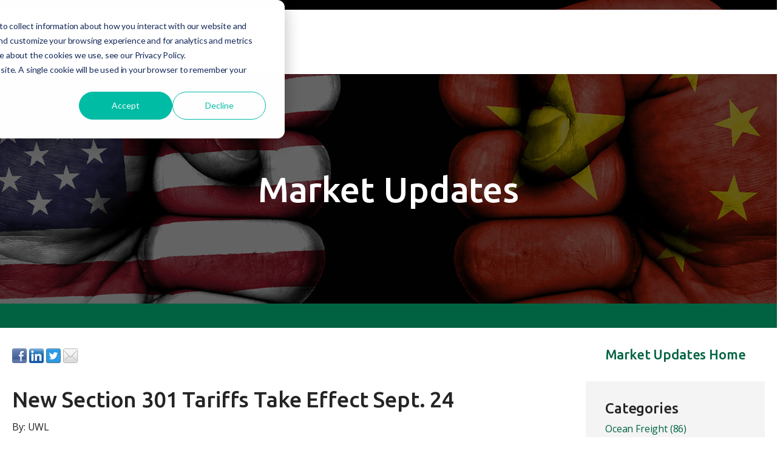

--- FILE ---
content_type: text/html; charset=UTF-8
request_url: https://blog.shipuwl.com/tariffs-us-china-trade-war-09-18-2018
body_size: 10880
content:
<!doctype html><!--[if lt IE 7]> <html class="no-js lt-ie9 lt-ie8 lt-ie7" lang="en" > <![endif]--><!--[if IE 7]>    <html class="no-js lt-ie9 lt-ie8" lang="en" >        <![endif]--><!--[if IE 8]>    <html class="no-js lt-ie9" lang="en" >               <![endif]--><!--[if gt IE 8]><!--><html class="no-js" lang="en"><!--<![endif]--><head>
    <meta charset="utf-8">
    <meta http-equiv="X-UA-Compatible" content="IE=edge,chrome=1">
    <meta name="author" content="UWL">
    <meta name="description" content="Importers will have to pay an additional 10 percent on about 5,700 8-digit tariff lines starting Sept. 24, President Donald Trump said on Sept. 17. ">
    <meta name="generator" content="HubSpot">
    <title>New Section 301 Tariffs Take Effect Sept. 24</title>
    <link rel="shortcut icon" href="https://blog.shipuwl.com/hubfs/favicon.ico">
    
<meta name="viewport" content="width=device-width, initial-scale=1">

    <script src="/hs/hsstatic/jquery-libs/static-1.4/jquery/jquery-1.11.2.js"></script>
<script>hsjQuery = window['jQuery'];</script>
    <meta property="og:description" content="Importers will have to pay an additional 10 percent on about 5,700 8-digit tariff lines starting Sept. 24, President Donald Trump said on Sept. 17. ">
    <meta property="og:title" content="New Section 301 Tariffs Take Effect Sept. 24">
    <meta name="twitter:description" content="Importers will have to pay an additional 10 percent on about 5,700 8-digit tariff lines starting Sept. 24, President Donald Trump said on Sept. 17. ">
    <meta name="twitter:title" content="New Section 301 Tariffs Take Effect Sept. 24">

    

    
    <style>
a.cta_button{-moz-box-sizing:content-box !important;-webkit-box-sizing:content-box !important;box-sizing:content-box !important;vertical-align:middle}.hs-breadcrumb-menu{list-style-type:none;margin:0px 0px 0px 0px;padding:0px 0px 0px 0px}.hs-breadcrumb-menu-item{float:left;padding:10px 0px 10px 10px}.hs-breadcrumb-menu-divider:before{content:'›';padding-left:10px}.hs-featured-image-link{border:0}.hs-featured-image{float:right;margin:0 0 20px 20px;max-width:50%}@media (max-width: 568px){.hs-featured-image{float:none;margin:0;width:100%;max-width:100%}}.hs-screen-reader-text{clip:rect(1px, 1px, 1px, 1px);height:1px;overflow:hidden;position:absolute !important;width:1px}
</style>

<link rel="preload" as="style" href="https://48752163.fs1.hubspotusercontent-na1.net/hubfs/48752163/raw_assets/web-default-modules/master/1212/js_client_assets/assets/PostListingIsland-Bzt8walZ.css">


    <script type="application/ld+json">
{
  "mainEntityOfPage" : {
    "@type" : "WebPage",
    "@id" : "https://blog.shipuwl.com/tariffs-us-china-trade-war-09-18-2018"
  },
  "author" : {
    "name" : "UWL",
    "url" : "https://blog.shipuwl.com/author/uwl",
    "@type" : "Person"
  },
  "headline" : "New Section 301 Tariffs Take Effect Sept. 24",
  "datePublished" : "2018-09-18T18:15:40.000Z",
  "dateModified" : "2019-02-19T17:14:57.716Z",
  "publisher" : {
    "name" : "World Group",
    "logo" : {
      "url" : "https://cdn2.hubspot.net/hubfs/4535467/UWL_Logo_Tag_Color.png",
      "@type" : "ImageObject"
    },
    "@type" : "Organization"
  },
  "@context" : "https://schema.org",
  "@type" : "BlogPosting",
  "image" : [ "https://cdn2.hubspot.net/hubfs/4535467/ShipUWL-Assets/Images/UWL-Blog-China-US-Tariff-Trade-War.jpg" ]
}
</script>


    
<!--  Added by GoogleAnalytics integration -->
<script>
var _hsp = window._hsp = window._hsp || [];
_hsp.push(['addPrivacyConsentListener', function(consent) { if (consent.allowed || (consent.categories && consent.categories.analytics)) {
  (function(i,s,o,g,r,a,m){i['GoogleAnalyticsObject']=r;i[r]=i[r]||function(){
  (i[r].q=i[r].q||[]).push(arguments)},i[r].l=1*new Date();a=s.createElement(o),
  m=s.getElementsByTagName(o)[0];a.async=1;a.src=g;m.parentNode.insertBefore(a,m)
})(window,document,'script','//www.google-analytics.com/analytics.js','ga');
  ga('create','UA-53958926-1','auto');
  ga('send','pageview');
}}]);
</script>

<!-- /Added by GoogleAnalytics integration -->



      <script>
        (function () {
          var zi = document.createElement('script');
          zi.type = 'text/javascript';
          zi.async = true;
          zi.referrerPolicy = 'unsafe-url';
          zi.src = 'https://ws.zoominfo.com/pixel/61d8a3fafe4d99001a3cb2c5';
          var s = document.getElementsByTagName('script')[0];
          s.parentNode.insertBefore(zi, s);
        })();
      </script>
    
<script type="text/javascript"> adroll_adv_id = "I2Q37C7SYFF7TMNVZEM7J2"; adroll_pix_id = "QSZSXWT6E5DZLBMFOCSJHE"; adroll_version = "2.0";  (function(w, d, e, o, a) { w.__adroll_loaded = true; w.adroll = w.adroll || []; w.adroll.f = [ 'setProperties', 'identify', 'track' ]; var roundtripUrl = "https://s.adroll.com/j/" + adroll_adv_id + "/roundtrip.js"; for (a = 0; a < w.adroll.f.length; a++) { w.adroll[w.adroll.f[a]] = w.adroll[w.adroll.f[a]] || (function(n) { return function() { w.adroll.push([ n, arguments ]) } })(w.adroll.f[a]) }  e = d.createElement('script'); o = d.getElementsByTagName('script')[0]; e.async = 1; e.src = roundtripUrl; o.parentNode.insertBefore(e, o); })(window, document); adroll.track("pageView"); </script>
<link rel="amphtml" href="https://blog.shipuwl.com/tariffs-us-china-trade-war-09-18-2018?hs_amp=true">

<meta property="og:image" content="https://blog.shipuwl.com/hubfs/ShipUWL-Assets/Images/UWL-Blog-China-US-Tariff-Trade-War.jpg">
<meta property="og:image:width" content="1920">
<meta property="og:image:height" content="500">
<meta property="og:image:alt" content="UWL-Blog-China-US-Tariff-Trade-War">
<meta name="twitter:image" content="https://blog.shipuwl.com/hubfs/ShipUWL-Assets/Images/UWL-Blog-China-US-Tariff-Trade-War.jpg">
<meta name="twitter:image:alt" content="UWL-Blog-China-US-Tariff-Trade-War">

<meta property="og:url" content="https://blog.shipuwl.com/tariffs-us-china-trade-war-09-18-2018">
<meta name="twitter:card" content="summary_large_image">

<link rel="canonical" href="https://blog.shipuwl.com/tariffs-us-china-trade-war-09-18-2018">

<meta property="og:type" content="article">
<link rel="alternate" type="application/rss+xml" href="https://blog.shipuwl.com/rss.xml">
<meta name="twitter:domain" content="blog.shipuwl.com">
<meta name="twitter:site" content="@shipUWL">

<meta http-equiv="content-language" content="en">
<link rel="stylesheet" href="//7052064.fs1.hubspotusercontent-na1.net/hubfs/7052064/hub_generated/template_assets/DEFAULT_ASSET/1767723259071/template_layout.min.css">

<link rel="stylesheet" href="https://blog.shipuwl.com/hubfs/hub_generated/template_assets/1/6048242980/1743611576728/template_uwl-blog.css">



    <meta name="format-detection" content="telephone=no">

<script src="https://blog.shipuwl.com/hubfs/hub_generated/template_assets/1/6004883301/1743611574549/template_ws-libs-bundled.js"></script>
<script src="https://blog.shipuwl.com/hubfs/hub_generated/template_assets/1/6044182786/1743611575416/template_ws-blog-master.js"></script>

<link rel="stylesheet" type="text/css" href="">
<link rel="stylesheet" type="text/css" href="https://fonts.googleapis.com/css?family=Open+Sans:400,400i,600,700|Ubuntu:500">

<!-- Global site tag (gtag.js) - Google Analytics -->
<script async src="https://www.googletagmanager.com/gtag/js?id=UA-53958926-4"></script>
<script>
  window.dataLayer = window.dataLayer || [];
  function gtag(){dataLayer.push(arguments);}
  gtag('js', new Date());

  gtag('config', 'UA-53958926-4');
</script>


    

</head>
<body class="   hs-content-id-6195487246 hs-blog-post hs-blog-id-6040533130" style="">
    <div class="header-container-wrapper">
    <div class="header-container container-fluid">

<div class="row-fluid-wrapper row-depth-1 row-number-1 ">
<div class="row-fluid ">
<div class="span12 widget-span widget-type-cell " style="" data-widget-type="cell" data-x="0" data-w="12">

<div class="row-fluid-wrapper row-depth-1 row-number-2 ">
<div class="row-fluid ">
<div class="col-12">
  <header role="banner">
    <div class="row">
      
<div class="span12 widget-span widget-type-cell ws-site-header ws-site-header-master" style="" data-widget-type="cell" data-x="0" data-w="12">

<div class="row-fluid-wrapper row-depth-1 row-number-3 ">
<div class="row-fluid ">
<div class="col">
  <div class="ws-site-header-wrap">
    <div class="ws-site-header-inner-wrap">
      <div class="row">
        <div class="container">
          <div class="row">
            
<div class="span12 widget-span widget-type-cell " style="" data-widget-type="cell" data-x="0" data-w="12">

<div class="row-fluid-wrapper row-depth-1 row-number-4 ">
<div class="row-fluid ">
<div class="col col-12 col-xl-3 ws-logo-wrap">
  <div class="v-align">
    <div class="v-align-content">
      <div class="row">
        
<div class="span3 widget-span widget-type-custom_widget col-12 ws-logo" style="" data-widget-type="custom_widget" data-x="0" data-w="3">
<div id="hs_cos_wrapper_module_153364910130955" class="hs_cos_wrapper hs_cos_wrapper_widget hs_cos_wrapper_type_module widget-type-logo" style="" data-hs-cos-general-type="widget" data-hs-cos-type="module">
  






















  
  <span id="hs_cos_wrapper_module_153364910130955_hs_logo_widget" class="hs_cos_wrapper hs_cos_wrapper_widget hs_cos_wrapper_type_logo" style="" data-hs-cos-general-type="widget" data-hs-cos-type="logo"><a href="https://www.shipuwl.com/" id="hs-link-module_153364910130955_hs_logo_widget" style="border-width:0px;border:0px;"><img src="https://blog.shipuwl.com/hs-fs/hubfs/ShipUWL-Assets/Images/UWL-Logo.png?width=300&amp;height=128&amp;name=UWL-Logo.png" class="hs-image-widget " height="128" style="height: auto;width:300px;border-width:0px;border:0px;" width="300" alt="United World Line" title="United World Line" srcset="https://blog.shipuwl.com/hs-fs/hubfs/ShipUWL-Assets/Images/UWL-Logo.png?width=150&amp;height=64&amp;name=UWL-Logo.png 150w, https://blog.shipuwl.com/hs-fs/hubfs/ShipUWL-Assets/Images/UWL-Logo.png?width=300&amp;height=128&amp;name=UWL-Logo.png 300w, https://blog.shipuwl.com/hs-fs/hubfs/ShipUWL-Assets/Images/UWL-Logo.png?width=450&amp;height=192&amp;name=UWL-Logo.png 450w, https://blog.shipuwl.com/hs-fs/hubfs/ShipUWL-Assets/Images/UWL-Logo.png?width=600&amp;height=256&amp;name=UWL-Logo.png 600w, https://blog.shipuwl.com/hs-fs/hubfs/ShipUWL-Assets/Images/UWL-Logo.png?width=750&amp;height=320&amp;name=UWL-Logo.png 750w, https://blog.shipuwl.com/hs-fs/hubfs/ShipUWL-Assets/Images/UWL-Logo.png?width=900&amp;height=384&amp;name=UWL-Logo.png 900w" sizes="(max-width: 300px) 100vw, 300px"></a></span>
</div>

</div><!--end widget-span -->

      </div>
    </div>
  </div>
</div>

<div class="col col-12 col-xl-9 ws-navbar-wrap">
    <div class="row">
        
<div class="span9 widget-span widget-type-cell col-12" style="" data-widget-type="cell" data-x="3" data-w="9">

</div><!--end widget-span -->
 
    </div>
</div>

</div><!--end row-->
</div><!--end row-wrapper -->

</div><!--end widget-span -->

          </div>
        </div>
      </div>
    </div>
  </div>
</div>

</div><!--end row-->
</div><!--end row-wrapper -->

</div><!--end widget-span -->

    </div>
  </header>
</div>

</div><!--end row-->
</div><!--end row-wrapper -->

</div><!--end widget-span -->
</div><!--end row-->
</div><!--end row-wrapper -->

    </div><!--end header -->
</div><!--end header wrapper -->

<div class="body-container-wrapper">
    <div class="body-container container-fluid">

<div class="row-fluid-wrapper row-depth-1 row-number-1 ">
<div class="row-fluid ">
<main class="widget-span-wrapper" role="main">
<div class="span12 widget-span widget-type-cell " style="" data-widget-type="cell" data-x="0" data-w="12">

<div class="row-fluid-wrapper row-depth-1 row-number-2 ">
<div class="row-fluid ">
<div class="span12 widget-span widget-type-custom_widget " style="" data-widget-type="custom_widget" data-x="0" data-w="12">
<div id="hs_cos_wrapper_module_1533669660587525" class="hs_cos_wrapper hs_cos_wrapper_widget hs_cos_wrapper_type_module" style="" data-hs-cos-general-type="widget" data-hs-cos-type="module"><div class="row">
    <div class="col p-0">
        <div class="component ws-hero ws-blog-hero">
            <div class="component-layer-bg">
                
                    
                        <div class="component-bg component-bg-img" role="image" aria-label="UWL-Blog-China-US-Tariff-Trade-War" style="background-image: url('https://blog.shipuwl.com/hubfs/ShipUWL-Assets/Images/UWL-Blog-China-US-Tariff-Trade-War.jpg');"></div>
                    
                
                <div class="component-bg bg-black-overlay"></div>
            </div>
            <div class="component-layer-content text-center">
                <div class="ws-site-header-push"></div>
                <div class="component-main">
                    <div class="container">
                        <div class="row">
                            <div class="col-12 col-xl-8 offset-xl-2">
                                <div class="component-content content text-inverse">
                                    
                                        <p class="h1">Market Updates</p>
                                    
                                </div>
                            </div>
                        </div>
                    </div>
                </div>
            </div>
        </div>
    </div>
</div></div>

</div><!--end widget-span -->
</div><!--end row-->
</div><!--end row-wrapper -->

<div class="row-fluid-wrapper row-depth-1 row-number-3 ">
<div class="row-fluid ">
<div class="span12 widget-span widget-type-cell ws-section p-0" style="" data-widget-type="cell" data-x="0" data-w="12">

<div class="row-fluid-wrapper row-depth-1 row-number-4 ">
<div class="row-fluid ">
<div class="col">
  <div class="row">
    <div class="container">
      <div class="row">
        
<div class="span12 widget-span widget-type-cell " style="" data-widget-type="cell" data-x="0" data-w="12">

<div class="row-fluid-wrapper row-depth-1 row-number-5 ">
<div class="row-fluid ">
<div class="span9 widget-span widget-type-cell col ws-section ws-blog-main" style="" data-widget-type="cell" data-x="0" data-w="9">

<div class="row-fluid-wrapper row-depth-2 row-number-1 ">
<div class="row-fluid ">
<div class="span12 widget-span widget-type-custom_widget " style="" data-widget-type="custom_widget" data-x="0" data-w="12">
<div id="hs_cos_wrapper_module_1533916231759340" class="hs_cos_wrapper hs_cos_wrapper_widget hs_cos_wrapper_type_module widget-type-social_sharing widget-type-social_sharing" style="" data-hs-cos-general-type="widget" data-hs-cos-type="module">






<div class="hs_cos_wrapper hs_cos_wrapper_widget hs_cos_wrapper_type_social_sharing" data-hs-cos-general-type="widget" data-hs-cos-type="social_sharing">
  
  
  
    
    
      
    
    
    
			
    

    <a href="https://www.facebook.com/share.php?u=https%3A%2F%2Fblog.shipuwl.com%2Ftariffs-us-china-trade-war-09-18-2018%3Futm_medium%3Dsocial%26utm_source%3Dfacebook" target="_blank" rel="noopener" style="width:24px;border-width:0px;border:0px;text-decoration:none;">
      <img src="//7528309.fs1.hubspotusercontent-na1.net/hub/7528309/hubfs/raw_assets/public/mV0_d-web-default-modules_hubspot/img/facebook-color.png?width=24&amp;name=facebook-color.png" class="hs-image-widget hs-image-social-sharing-24" style="height:24px;width:24px;border-radius:3px;border-width:0px;border:0px;" width="24" hspace="0" alt="Share on facebook" srcset="//7528309.fs1.hubspotusercontent-na1.net/hub/7528309/hubfs/raw_assets/public/mV0_d-web-default-modules_hubspot/img/facebook-color.png?width=12&amp;name=facebook-color.png 12w, //7528309.fs1.hubspotusercontent-na1.net/hub/7528309/hubfs/raw_assets/public/mV0_d-web-default-modules_hubspot/img/facebook-color.png?width=24&amp;name=facebook-color.png 24w, //7528309.fs1.hubspotusercontent-na1.net/hub/7528309/hubfs/raw_assets/public/mV0_d-web-default-modules_hubspot/img/facebook-color.png?width=36&amp;name=facebook-color.png 36w, //7528309.fs1.hubspotusercontent-na1.net/hub/7528309/hubfs/raw_assets/public/mV0_d-web-default-modules_hubspot/img/facebook-color.png?width=48&amp;name=facebook-color.png 48w, //7528309.fs1.hubspotusercontent-na1.net/hub/7528309/hubfs/raw_assets/public/mV0_d-web-default-modules_hubspot/img/facebook-color.png?width=60&amp;name=facebook-color.png 60w, //7528309.fs1.hubspotusercontent-na1.net/hub/7528309/hubfs/raw_assets/public/mV0_d-web-default-modules_hubspot/img/facebook-color.png?width=72&amp;name=facebook-color.png 72w" sizes="(max-width: 24px) 100vw, 24px">
    </a>
	

  
  
  
    
    
      
    
    
    
			
    

    <a href="https://www.linkedin.com/shareArticle?mini=true&amp;url=https%3A%2F%2Fblog.shipuwl.com%2Ftariffs-us-china-trade-war-09-18-2018%3Futm_medium%3Dsocial%26utm_source%3Dlinkedin" target="_blank" rel="noopener" style="width:24px;border-width:0px;border:0px;text-decoration:none;">
      <img src="//7528302.fs1.hubspotusercontent-na1.net/hub/7528302/hubfs/raw_assets/public/mV0_d-web-default-modules_hubspot/img/linkedin-color.png?width=24&amp;name=linkedin-color.png" class="hs-image-widget hs-image-social-sharing-24" style="height:24px;width:24px;border-radius:3px;border-width:0px;border:0px;" width="24" hspace="0" alt="Share on linkedin" srcset="//7528302.fs1.hubspotusercontent-na1.net/hub/7528302/hubfs/raw_assets/public/mV0_d-web-default-modules_hubspot/img/linkedin-color.png?width=12&amp;name=linkedin-color.png 12w, //7528302.fs1.hubspotusercontent-na1.net/hub/7528302/hubfs/raw_assets/public/mV0_d-web-default-modules_hubspot/img/linkedin-color.png?width=24&amp;name=linkedin-color.png 24w, //7528302.fs1.hubspotusercontent-na1.net/hub/7528302/hubfs/raw_assets/public/mV0_d-web-default-modules_hubspot/img/linkedin-color.png?width=36&amp;name=linkedin-color.png 36w, //7528302.fs1.hubspotusercontent-na1.net/hub/7528302/hubfs/raw_assets/public/mV0_d-web-default-modules_hubspot/img/linkedin-color.png?width=48&amp;name=linkedin-color.png 48w, //7528302.fs1.hubspotusercontent-na1.net/hub/7528302/hubfs/raw_assets/public/mV0_d-web-default-modules_hubspot/img/linkedin-color.png?width=60&amp;name=linkedin-color.png 60w, //7528302.fs1.hubspotusercontent-na1.net/hub/7528302/hubfs/raw_assets/public/mV0_d-web-default-modules_hubspot/img/linkedin-color.png?width=72&amp;name=linkedin-color.png 72w" sizes="(max-width: 24px) 100vw, 24px">
    </a>
	

  
  
  
    
    
      
    
    
    
			
    

    <a href="https://twitter.com/intent/tweet?original_referer=https%3A%2F%2Fblog.shipuwl.com%2Ftariffs-us-china-trade-war-09-18-2018%3Futm_medium%3Dsocial%26utm_source%3Dtwitter&amp;url=https%3A%2F%2Fblog.shipuwl.com%2Ftariffs-us-china-trade-war-09-18-2018%3Futm_medium%3Dsocial%26utm_source%3Dtwitter&amp;source=tweetbutton&amp;text=" target="_blank" rel="noopener" style="width:24px;border-width:0px;border:0px;text-decoration:none;">
      <img src="//7528304.fs1.hubspotusercontent-na1.net/hub/7528304/hubfs/raw_assets/public/mV0_d-web-default-modules_hubspot/img/twitter-color.png?width=24&amp;name=twitter-color.png" class="hs-image-widget hs-image-social-sharing-24" style="height:24px;width:24px;border-radius:3px;border-width:0px;border:0px;" width="24" hspace="0" alt="Share on twitter" srcset="//7528304.fs1.hubspotusercontent-na1.net/hub/7528304/hubfs/raw_assets/public/mV0_d-web-default-modules_hubspot/img/twitter-color.png?width=12&amp;name=twitter-color.png 12w, //7528304.fs1.hubspotusercontent-na1.net/hub/7528304/hubfs/raw_assets/public/mV0_d-web-default-modules_hubspot/img/twitter-color.png?width=24&amp;name=twitter-color.png 24w, //7528304.fs1.hubspotusercontent-na1.net/hub/7528304/hubfs/raw_assets/public/mV0_d-web-default-modules_hubspot/img/twitter-color.png?width=36&amp;name=twitter-color.png 36w, //7528304.fs1.hubspotusercontent-na1.net/hub/7528304/hubfs/raw_assets/public/mV0_d-web-default-modules_hubspot/img/twitter-color.png?width=48&amp;name=twitter-color.png 48w, //7528304.fs1.hubspotusercontent-na1.net/hub/7528304/hubfs/raw_assets/public/mV0_d-web-default-modules_hubspot/img/twitter-color.png?width=60&amp;name=twitter-color.png 60w, //7528304.fs1.hubspotusercontent-na1.net/hub/7528304/hubfs/raw_assets/public/mV0_d-web-default-modules_hubspot/img/twitter-color.png?width=72&amp;name=twitter-color.png 72w" sizes="(max-width: 24px) 100vw, 24px">
    </a>
	

  
  
  

  
  
  
    
    
      
    
    
    
			
    

    <a href="mailto:?subject=Check+out+https%3A%2F%2Fblog.shipuwl.com%2Ftariffs-us-china-trade-war-09-18-2018%3Futm_medium%3Dsocial%26utm_source%3Demail&amp;body=Check+out+https%3A%2F%2Fblog.shipuwl.com%2Ftariffs-us-china-trade-war-09-18-2018%3Futm_medium%3Dsocial%26utm_source%3Demail" target="_blank" rel="noopener" style="width:24px;border-width:0px;border:0px;text-decoration:none;">
      <img src="//7528311.fs1.hubspotusercontent-na1.net/hub/7528311/hubfs/raw_assets/public/mV0_d-web-default-modules_hubspot/img/email-color.png?width=24&amp;name=email-color.png" class="hs-image-widget hs-image-social-sharing-24" style="height:24px;width:24px;border-radius:3px;border-width:0px;border:0px;" width="24" hspace="0" alt="Share on email" srcset="//7528311.fs1.hubspotusercontent-na1.net/hub/7528311/hubfs/raw_assets/public/mV0_d-web-default-modules_hubspot/img/email-color.png?width=12&amp;name=email-color.png 12w, //7528311.fs1.hubspotusercontent-na1.net/hub/7528311/hubfs/raw_assets/public/mV0_d-web-default-modules_hubspot/img/email-color.png?width=24&amp;name=email-color.png 24w, //7528311.fs1.hubspotusercontent-na1.net/hub/7528311/hubfs/raw_assets/public/mV0_d-web-default-modules_hubspot/img/email-color.png?width=36&amp;name=email-color.png 36w, //7528311.fs1.hubspotusercontent-na1.net/hub/7528311/hubfs/raw_assets/public/mV0_d-web-default-modules_hubspot/img/email-color.png?width=48&amp;name=email-color.png 48w, //7528311.fs1.hubspotusercontent-na1.net/hub/7528311/hubfs/raw_assets/public/mV0_d-web-default-modules_hubspot/img/email-color.png?width=60&amp;name=email-color.png 60w, //7528311.fs1.hubspotusercontent-na1.net/hub/7528311/hubfs/raw_assets/public/mV0_d-web-default-modules_hubspot/img/email-color.png?width=72&amp;name=email-color.png 72w" sizes="(max-width: 24px) 100vw, 24px">
    </a>
	

</div></div>

</div><!--end widget-span -->
</div><!--end row-->
</div><!--end row-wrapper -->

<div class="row-fluid-wrapper row-depth-2 row-number-2 ">
<div class="row-fluid ">
<div class="span12 widget-span widget-type-custom_widget " style="" data-widget-type="custom_widget" data-x="0" data-w="12">
<div id="hs_cos_wrapper_module_151456960811572" class="hs_cos_wrapper hs_cos_wrapper_widget hs_cos_wrapper_type_module widget-type-blog_content" style="" data-hs-cos-general-type="widget" data-hs-cos-type="module">
    <article class="component ws-post ws-post-single">
<header class="component-header">
<div class="component-head">
<h1 class="component-heading h2"><span id="hs_cos_wrapper_name" class="hs_cos_wrapper hs_cos_wrapper_meta_field hs_cos_wrapper_type_text" style="" data-hs-cos-general-type="meta_field" data-hs-cos-type="text">New Section 301 Tariffs Take Effect Sept. 24</span></h1>
<dl class="ws-postmeta">
<dt>By:</dt>
<dd>UWL</dd>
<dt>Date:</dt>
<dd>Sep 18, 2018 2:15:40 PM</dd>
<dt>Categories:</dt>
<dd>
<a href="https://blog.shipuwl.com/tag/international-trade-news">International Trade News</a>, 
<a href="https://blog.shipuwl.com/tag/imports">Imports</a>, 
<a href="https://blog.shipuwl.com/tag/regulatory-updates">Regulatory Updates</a>, 
<a href="https://blog.shipuwl.com/tag/tariffs">Tariffs</a>
</dd>
</dl>
</div>
</header>
<div class="component-main">
<div class="component-content">
<span id="hs_cos_wrapper_post_body" class="hs_cos_wrapper hs_cos_wrapper_meta_field hs_cos_wrapper_type_rich_text" style="" data-hs-cos-general-type="meta_field" data-hs-cos-type="rich_text"><p>Importers will have to pay an additional 10 percent on about 5,700 8-digit tariff lines starting Sept. 24, President Donald Trump announced on Sept. 17.</p>
<!--more-->
<p>&nbsp;</p>
<p>"If China takes retaliatory action against our farmers or other industries, we will immediately pursue phase three, which is tariffs on approximately $267 billion of additional imports," said Trump in the statement.</p>
<p><span style="background-color: transparent; font-size: 1rem; letter-spacing: -0.01em;">Roughly 300 tariff lines from the original July 10 list are fully or partially exempted from the tariffs, said a senior administration official during a call with reporters.</span></p>
<p><span style="background-color: transparent; font-size: 1rem; letter-spacing: -0.01em;">Smart watches, high chairs, car seats, play pens, paper sheeting for hospitals, rubber gloves, bicycle helmets and some chemicals used in textiles, manufacturing and agriculture, are among the products exempted from the tariffs, the administration said. </span></p>
<p><span style="background-color: transparent; font-size: 1rem; letter-spacing: -0.01em;">Network routers remain on the list, which still covers about $200 billion worth of imports from China in total, an official said.</span></p>
<p>The new tariffs will go up to 25 percent at the end of the year if China has not responded in meaningful negotiations, the senior administration official said.&nbsp;<span style="background-color: transparent; font-size: 1rem; letter-spacing: -0.01em;">The delay is also designed to give companies a chance to find alternative sources, they said. </span></p>
<p><span style="background-color: transparent; font-size: 1rem; letter-spacing: -0.01em;">"If the tariffs go to 25 percent at the beginning of the year, you will have had almost six months to get your business ready," the official said.</span></p>
<p><strong><span style="background-color: transparent; font-size: 1rem; letter-spacing: -0.01em;">Additional Resources:</span></strong></p>
<ul style="list-style-type: disc;">
<li><a href="https://www.whitehouse.gov/briefings-statements/statement-from-the-president-4/" rel=" noopener" target="_blank"><span color="#000000" face="Calibri">Read President Trump’s statement</span></a></li>
<li><a href="https://ustr.gov/about-us/policy-offices/press-office/press-releases/2018/september/ustr-finalizes-tariffs-200" rel=" noopener" target="_blank"><span color="#000000" face="Calibri">Read the USTR’s press release</span></a></li>
<li><span color="#000000" face="Calibri"><span color="#000000" face="Calibri"><a href="https://ustr.gov/sites/default/files/enforcement/301Investigations/Tariff%20List_09.17.18.pdf" rel=" noopener">View the final tariff list</a>&nbsp;(PDF)</span></span></li>
</ul>
<p><strong>Related Posts:</strong></p>
<ul style="list-style-type: disc;">
<li><a href="https://www.shipuwl.com/us-china-trade-war-tariff-announcement-8-9-2018/" rel=" noopener">China adds retaliatory 25% tariffs on $16 Billion of US Imports in response to US tariff threats</a></li>
<li><a href="https://www.shipuwl.com/instructions-filing-section-301-chinese-tariff-exclusion-requests/" rel=" noopener">Instructions for filing Section 301 Chinese tariff exclusion requests - Deadline October 9, 2018</a></li>
<li><a href="https://www.shipuwl.com/us-customs-border-patrol-update-section-301-trade-remedies-assessed-certain-products-china-effective-july-6/" rel=" noopener">USTR Update:&nbsp;<span>Section 301 Trade Remedies to be Assessed on Certain Products from China Effective July 6</span></a></li>
<li><a href="https://www.shipuwl.com/united-states-china-trade-war-tariff-showdown/" rel=" noopener">US-China Trade Conflict Continues with Tit-For-Tat Tariffs Set to be Effective July 6</a></li>
<li><a data-insert="true" href="https://www.shipuwl.com/2018-transpacific-peak-season-capacity-constraints/" rel=" noopener">2018 Transpacific Peak Season: Capacity Constraints</a></li>
</ul></span>
</div>
</div>
</article>
</div>

</div><!--end widget-span -->
</div><!--end row-->
</div><!--end row-wrapper -->

<div class="row-fluid-wrapper row-depth-2 row-number-3 ">
<div class="row-fluid ">
<div class="span12 widget-span widget-type-custom_widget " style="background-color: #f4f4f4; margin: 40px; padding: 40px; max-width: 90%;" data-widget-type="custom_widget" data-x="0" data-w="12">
<div id="hs_cos_wrapper_module_154084168739885" class="hs_cos_wrapper hs_cos_wrapper_widget hs_cos_wrapper_type_module widget-type-rich_text widget-type-rich_text" style="" data-hs-cos-general-type="widget" data-hs-cos-type="module"><span id="hs_cos_wrapper_module_154084168739885_" class="hs_cos_wrapper hs_cos_wrapper_widget hs_cos_wrapper_type_rich_text" style="" data-hs-cos-general-type="widget" data-hs-cos-type="rich_text"><h2 style="text-align: center;">If you have questions:</h2>
<h2 style="text-align: center;"><!--HubSpot Call-to-Action Code --><span class="hs-cta-wrapper" id="hs-cta-wrapper-c517d0b9-e2d7-4393-804e-38d8158de895"><span class="hs-cta-node hs-cta-c517d0b9-e2d7-4393-804e-38d8158de895" id="hs-cta-c517d0b9-e2d7-4393-804e-38d8158de895"><!--[if lte IE 8]><div id="hs-cta-ie-element"></div><![endif]--><a href="https://cta-redirect.hubspot.com/cta/redirect/4535467/c517d0b9-e2d7-4393-804e-38d8158de895"><img class="hs-cta-img" id="hs-cta-img-c517d0b9-e2d7-4393-804e-38d8158de895" style="border-width:0px;margin: 0 auto; display: block; margin-top: 20px; margin-bottom: 20px" src="https://no-cache.hubspot.com/cta/default/4535467/c517d0b9-e2d7-4393-804e-38d8158de895.png" alt="Contact Us" align="middle"></a></span><script charset="utf-8" src="/hs/cta/cta/current.js"></script><script type="text/javascript"> hbspt.cta._relativeUrls=true;hbspt.cta.load(4535467, 'c517d0b9-e2d7-4393-804e-38d8158de895', {"useNewLoader":"true","region":"na1"}); </script></span><!-- end HubSpot Call-to-Action Code --></h2></span></div>

</div><!--end widget-span -->
</div><!--end row-->
</div><!--end row-wrapper -->

<div class="row-fluid-wrapper row-depth-2 row-number-4 ">
<div class="row-fluid ">
<div class="span12 widget-span widget-type-custom_widget " style="margin: 40px;" data-widget-type="custom_widget" data-x="0" data-w="12">
<div id="hs_cos_wrapper_module_1540399205310115" class="hs_cos_wrapper hs_cos_wrapper_widget hs_cos_wrapper_type_module" style="" data-hs-cos-general-type="widget" data-hs-cos-type="module"><link rel="stylesheet" href="https://48752163.fs1.hubspotusercontent-na1.net/hubfs/48752163/raw_assets/web-default-modules/master/1212/js_client_assets/assets/PostListingIsland-Bzt8walZ.css">
<section><h2><span class="PostListing-V1__HeadingWrapper-sc-jbppe8-0">Latest Stories</span></h2><!--$--><article data-hs-island="true" id="island-61ae21i1R2"><!--$--><div class="_hsPostListingWrapper--minimal_dsnwr_8"></div><!--/$--></article><!--/$--></section>
    <script type="text/javascript">
      window.__hsEnvConfig = {"hsDeployed":true,"hsEnv":"prod","hsJSRGates":["CMS:JSRenderer:SeparateIslandRenderOption","CMS:JSRenderer:CompressResponse","CMS:JSRenderer:MinifyCSS","CMS:JSRenderer:GetServerSideProps","CMS:JSRenderer:LocalProxySchemaVersion1","CMS:JSRenderer:SharedDeps"],"hublet":"na1","portalID":4535467};
      window.__hsServerPageUrl = "https:\u002F\u002Fblog.shipuwl.com\u002Ftariffs-us-china-trade-war-09-18-2018";
      window.__hsBasePath = "\u002Ftariffs-us-china-trade-war-09-18-2018";
    </script>
      
  <script type="text/javascript">
    var newIslands = [{"clientOnly":false,"hydrateOn":"load","id":"island-61ae21i1R2","moduleId":"components\u002Fmodules\u002FPostListing-V1\u002Fislands\u002FPostListingIsland.tsx?client-entry","moduleName":"PostListingIsland","priority":0,"props":{"displayForEachListItem":["title","authorName","publishDate"],"groupStyle":{"groupAuthor":{"font":{"color":null,"css":"","fallback":null,"font":null,"font_set":"DEFAULT","size":null,"size_unit":"px","style":null,"styles":null,"variant":null}},"groupHeading":{"font":{"color":null,"css":"","fallback":null,"font":null,"font_set":"DEFAULT","size":null,"size_unit":"px","style":null,"styles":null,"variant":null}},"groupLayout":{"style":"minimal"},"groupPublishDate":{"font":{"color":null,"css":"","fallback":null,"font":null,"font_set":"DEFAULT","size":null,"size_unit":"px","style":null,"styles":null,"variant":null}},"groupTitle":{"font":{"color":null,"css":"","fallback":null,"font":null,"font_set":"DEFAULT","size":null,"size_unit":"px","style":null,"styles":null,"variant":null},"hoverFont":{"color":null,"css":"","fallback":null,"font":null,"font_set":"DEFAULT","size":null,"size_unit":"px","style":null,"styles":null,"variant":null},"spacing":{"css":"margin-bottom: 20px;\n","margin":{"bottom":{"units":"px","value":20}}}}},"headingLevel":"h2","layout":"minimal","signedUrl":"\u002F_hcms\u002Fpostlisting?blogId=6040533130&maxLinks=5&listingType=recent&orderByViews=false&hs-expires=1799280000&hs-version=2&hs-signature=AJ2IBuHaxWYMHaQP63symwUA2bG2WFhcCQ"},"supplementalFieldValues":{"displayForEachListItem":{},"groupStyle":{"groupAuthor":{"font":{}},"groupHeading":{"font":{}},"groupLayout":{"style":{}},"groupPublishDate":{"font":{}},"groupTitle":{"font":{},"hoverFont":{},"spacing":{}}},"headingLevel":{},"listingType":{},"maxLinks":{},"postsHeading":{},"selectBlog":{}},"url":"https:\u002F\u002F48752163.fs1.hubspotusercontent-na1.net\u002Fhubfs\u002F48752163\u002Fraw_assets\u002Fweb-default-modules\u002Fmaster\u002F1212\u002Fjs_client_assets\u002Fassets\u002FPostListingIsland-BX6cxTqJ.js"}];
    if (Array.isArray(window.__islands)) {
      window.__islands.push(...newIslands);
    } else {
      window.__islands = newIslands;
    }
  </script>
  <link rel="modulepreload" crossorigin href="https://static.hsappstatic.net/cms-js-static/ex/js/react/v18/react-combined.mjs">
  <script type="module" crossorigin>
    import { initConfigSingletonFromJSON, setupIslandHydration } from "https://static.hsappstatic.net/cms-js-static/ex/js/island-runtime/v1/island-runtime.mjs"
    initConfigSingletonFromJSON(window.__hsEnvConfig)
    setupIslandHydration();
  </script>
      </div>

</div><!--end widget-span -->
</div><!--end row-->
</div><!--end row-wrapper -->

</div><!--end widget-span -->
<div class="span3 widget-span widget-type-cell col ws-section ws-blog-side" style="" data-widget-type="cell" data-x="9" data-w="3">

<div class="row-fluid-wrapper row-depth-2 row-number-5 ">
<div class="row-fluid ">
<div class="span12 widget-span widget-type-custom_widget " style="" data-widget-type="custom_widget" data-x="0" data-w="12">
<div id="hs_cos_wrapper_module_158342534799056" class="hs_cos_wrapper hs_cos_wrapper_widget hs_cos_wrapper_type_module widget-type-rich_text" style="" data-hs-cos-general-type="widget" data-hs-cos-type="module"><span id="hs_cos_wrapper_module_158342534799056_" class="hs_cos_wrapper hs_cos_wrapper_widget hs_cos_wrapper_type_rich_text" style="" data-hs-cos-general-type="widget" data-hs-cos-type="rich_text"><h3 style="text-align: center;"><a href="https://blog.shipuwl.com/" rel=" noopener">Market Updates Home</a></h3>
<p>&nbsp;</p></span></div>

</div><!--end widget-span -->
</div><!--end row-->
</div><!--end row-wrapper -->

<div class="row-fluid-wrapper row-depth-2 row-number-6 ">
<div class="row-fluid ">
<div class="span12 widget-span widget-type-custom_widget " style="" data-widget-type="custom_widget" data-x="0" data-w="12">
<div id="hs_cos_wrapper_module_1533669454619498" class="hs_cos_wrapper hs_cos_wrapper_widget hs_cos_wrapper_type_module" style="" data-hs-cos-general-type="widget" data-hs-cos-type="module"><div class="row">
    <div class="col">
        <div class="component ws-blog-side">
            <aside class="ws-filters">
                <h2 class="sr-only">
                    Explore the Blog
                </h2>
                <div class="ws-filter ws-filter-tag">
                    <span id="hs_cos_wrapper_module_1533669454619498_" class="hs_cos_wrapper hs_cos_wrapper_widget hs_cos_wrapper_type_post_filter" style="" data-hs-cos-general-type="widget" data-hs-cos-type="post_filter"><div class="block">
  <h3>Categories</h3>
  <div class="widget-module">
    <ul>
      
        <li>
          <a href="https://blog.shipuwl.com/tag/ocean-freight">Ocean Freight <span class="filter-link-count" dir="ltr">(86)</span></a>
        </li>
      
        <li>
          <a href="https://blog.shipuwl.com/tag/supply-chain">Supply Chain <span class="filter-link-count" dir="ltr">(81)</span></a>
        </li>
      
        <li>
          <a href="https://blog.shipuwl.com/tag/shipping-logistics-news">Shipping &amp; Logistics News <span class="filter-link-count" dir="ltr">(75)</span></a>
        </li>
      
        <li>
          <a href="https://blog.shipuwl.com/tag/imports">Imports <span class="filter-link-count" dir="ltr">(71)</span></a>
        </li>
      
        <li>
          <a href="https://blog.shipuwl.com/tag/market-updates">Market Updates <span class="filter-link-count" dir="ltr">(67)</span></a>
        </li>
      
        <li>
          <a href="https://blog.shipuwl.com/tag/freight-forwarding">Freight Forwarding <span class="filter-link-count" dir="ltr">(60)</span></a>
        </li>
      
        <li>
          <a href="https://blog.shipuwl.com/tag/north-america-people">North America <span class="filter-link-count" dir="ltr">(49)</span></a>
        </li>
      
        <li>
          <a href="https://blog.shipuwl.com/tag/asia">Asia <span class="filter-link-count" dir="ltr">(44)</span></a>
        </li>
      
        <li>
          <a href="https://blog.shipuwl.com/tag/regulatory-updates">Regulatory Updates <span class="filter-link-count" dir="ltr">(39)</span></a>
        </li>
      
        <li>
          <a href="https://blog.shipuwl.com/tag/exports">Exports <span class="filter-link-count" dir="ltr">(38)</span></a>
        </li>
      
        <li>
          <a href="https://blog.shipuwl.com/tag/international-trade-news">International Trade News <span class="filter-link-count" dir="ltr">(38)</span></a>
        </li>
      
        <li>
          <a href="https://blog.shipuwl.com/tag/press-release">Press Release <span class="filter-link-count" dir="ltr">(35)</span></a>
        </li>
      
        <li style="display:none;">
          <a href="https://blog.shipuwl.com/tag/customs-house-brokerage">Customs House Brokerage <span class="filter-link-count" dir="ltr">(24)</span></a>
        </li>
      
        <li style="display:none;">
          <a href="https://blog.shipuwl.com/tag/air-freight">Air Freight <span class="filter-link-count" dir="ltr">(23)</span></a>
        </li>
      
        <li style="display:none;">
          <a href="https://blog.shipuwl.com/tag/resources">Resources <span class="filter-link-count" dir="ltr">(21)</span></a>
        </li>
      
        <li style="display:none;">
          <a href="https://blog.shipuwl.com/tag/sun-chief">Sun Chief <span class="filter-link-count" dir="ltr">(20)</span></a>
        </li>
      
        <li style="display:none;">
          <a href="https://blog.shipuwl.com/tag/customer-advisory">Customer Advisory <span class="filter-link-count" dir="ltr">(18)</span></a>
        </li>
      
        <li style="display:none;">
          <a href="https://blog.shipuwl.com/tag/tariffs">Tariffs <span class="filter-link-count" dir="ltr">(18)</span></a>
        </li>
      
        <li style="display:none;">
          <a href="https://blog.shipuwl.com/tag/compliance">Compliance <span class="filter-link-count" dir="ltr">(16)</span></a>
        </li>
      
        <li style="display:none;">
          <a href="https://blog.shipuwl.com/tag/3pl">3PL <span class="filter-link-count" dir="ltr">(15)</span></a>
        </li>
      
        <li style="display:none;">
          <a href="https://blog.shipuwl.com/tag/articles-accolades">Articles &amp; Accolades <span class="filter-link-count" dir="ltr">(15)</span></a>
        </li>
      
        <li style="display:none;">
          <a href="https://blog.shipuwl.com/tag/port-congestion">Port Congestion <span class="filter-link-count" dir="ltr">(12)</span></a>
        </li>
      
        <li style="display:none;">
          <a href="https://blog.shipuwl.com/tag/domestic-transportation">Domestic Transportation <span class="filter-link-count" dir="ltr">(11)</span></a>
        </li>
      
        <li style="display:none;">
          <a href="https://blog.shipuwl.com/tag/monthly-roundups">Monthly Roundups <span class="filter-link-count" dir="ltr">(11)</span></a>
        </li>
      
        <li style="display:none;">
          <a href="https://blog.shipuwl.com/tag/drayage">Drayage <span class="filter-link-count" dir="ltr">(7)</span></a>
        </li>
      
        <li style="display:none;">
          <a href="https://blog.shipuwl.com/tag/people">People <span class="filter-link-count" dir="ltr">(7)</span></a>
        </li>
      
        <li style="display:none;">
          <a href="https://blog.shipuwl.com/tag/ports">Ports <span class="filter-link-count" dir="ltr">(7)</span></a>
        </li>
      
        <li style="display:none;">
          <a href="https://blog.shipuwl.com/tag/brazil">Brazil <span class="filter-link-count" dir="ltr">(6)</span></a>
        </li>
      
        <li style="display:none;">
          <a href="https://blog.shipuwl.com/tag/warehousing-distribution">Warehousing &amp; Distribution <span class="filter-link-count" dir="ltr">(6)</span></a>
        </li>
      
        <li style="display:none;">
          <a href="https://blog.shipuwl.com/tag/weather-advisory">Weather Advisory <span class="filter-link-count" dir="ltr">(6)</span></a>
        </li>
      
        <li style="display:none;">
          <a href="https://blog.shipuwl.com/tag/cpglife">#CPGLife <span class="filter-link-count" dir="ltr">(5)</span></a>
        </li>
      
        <li style="display:none;">
          <a href="https://blog.shipuwl.com/tag/careers">Careers <span class="filter-link-count" dir="ltr">(5)</span></a>
        </li>
      
        <li style="display:none;">
          <a href="https://blog.shipuwl.com/tag/europe">Europe <span class="filter-link-count" dir="ltr">(5)</span></a>
        </li>
      
        <li style="display:none;">
          <a href="https://blog.shipuwl.com/tag/rail">Rail <span class="filter-link-count" dir="ltr">(5)</span></a>
        </li>
      
        <li style="display:none;">
          <a href="https://blog.shipuwl.com/tag/uwl-brazil">UWL Brazil <span class="filter-link-count" dir="ltr">(5)</span></a>
        </li>
      
        <li style="display:none;">
          <a href="https://blog.shipuwl.com/tag/latin-america">Latin America <span class="filter-link-count" dir="ltr">(4)</span></a>
        </li>
      
        <li style="display:none;">
          <a href="https://blog.shipuwl.com/tag/ship-with-cpg">Ship with CPG <span class="filter-link-count" dir="ltr">(4)</span></a>
        </li>
      
        <li style="display:none;">
          <a href="https://blog.shipuwl.com/tag/awards-accolades">Awards &amp; Accolades <span class="filter-link-count" dir="ltr">(3)</span></a>
        </li>
      
        <li style="display:none;">
          <a href="https://blog.shipuwl.com/tag/bulk-liquid">Bulk Liquid <span class="filter-link-count" dir="ltr">(3)</span></a>
        </li>
      
        <li style="display:none;">
          <a href="https://blog.shipuwl.com/tag/container-drayage">Container Drayage <span class="filter-link-count" dir="ltr">(3)</span></a>
        </li>
      
        <li style="display:none;">
          <a href="https://blog.shipuwl.com/tag/imo2020">IMO2020 <span class="filter-link-count" dir="ltr">(3)</span></a>
        </li>
      
        <li style="display:none;">
          <a href="https://blog.shipuwl.com/tag/retail">Retail <span class="filter-link-count" dir="ltr">(3)</span></a>
        </li>
      
        <li style="display:none;">
          <a href="https://blog.shipuwl.com/tag/africa">Africa <span class="filter-link-count" dir="ltr">(2)</span></a>
        </li>
      
        <li style="display:none;">
          <a href="https://blog.shipuwl.com/tag/awards">Awards <span class="filter-link-count" dir="ltr">(2)</span></a>
        </li>
      
        <li style="display:none;">
          <a href="https://blog.shipuwl.com/tag/covid-19">COVID-19 <span class="filter-link-count" dir="ltr">(2)</span></a>
        </li>
      
        <li style="display:none;">
          <a href="https://blog.shipuwl.com/tag/chemical-logistics">Chemical Logistics <span class="filter-link-count" dir="ltr">(2)</span></a>
        </li>
      
        <li style="display:none;">
          <a href="https://blog.shipuwl.com/tag/container-trucking">Container Trucking <span class="filter-link-count" dir="ltr">(2)</span></a>
        </li>
      
        <li style="display:none;">
          <a href="https://blog.shipuwl.com/tag/nationwide-transportation-services">Nationwide Transportation Services <span class="filter-link-count" dir="ltr">(2)</span></a>
        </li>
      
        <li style="display:none;">
          <a href="https://blog.shipuwl.com/tag/refrigerated-transport">Refrigerated Transport <span class="filter-link-count" dir="ltr">(2)</span></a>
        </li>
      
        <li style="display:none;">
          <a href="https://blog.shipuwl.com/tag/technology">Technology <span class="filter-link-count" dir="ltr">(2)</span></a>
        </li>
      
        <li style="display:none;">
          <a href="https://blog.shipuwl.com/tag/warehouses">Warehouses <span class="filter-link-count" dir="ltr">(2)</span></a>
        </li>
      
        <li style="display:none;">
          <a href="https://blog.shipuwl.com/tag/world-group">World Group <span class="filter-link-count" dir="ltr">(2)</span></a>
        </li>
      
        <li style="display:none;">
          <a href="https://blog.shipuwl.com/tag/e-commerce">e-commerce <span class="filter-link-count" dir="ltr">(2)</span></a>
        </li>
      
        <li style="display:none;">
          <a href="https://blog.shipuwl.com/tag/bulk-liquid-drayage">Bulk Liquid Drayage <span class="filter-link-count" dir="ltr">(1)</span></a>
        </li>
      
        <li style="display:none;">
          <a href="https://blog.shipuwl.com/tag/cargo-insurance">Cargo Insurance <span class="filter-link-count" dir="ltr">(1)</span></a>
        </li>
      
        <li style="display:none;">
          <a href="https://blog.shipuwl.com/tag/footwear-industry">Footwear Industry <span class="filter-link-count" dir="ltr">(1)</span></a>
        </li>
      
        <li style="display:none;">
          <a href="https://blog.shipuwl.com/tag/freight-currents">Freight Currents <span class="filter-link-count" dir="ltr">(1)</span></a>
        </li>
      
        <li style="display:none;">
          <a href="https://blog.shipuwl.com/tag/houston">Houston <span class="filter-link-count" dir="ltr">(1)</span></a>
        </li>
      
        <li style="display:none;">
          <a href="https://blog.shipuwl.com/tag/intermodal">Intermodal <span class="filter-link-count" dir="ltr">(1)</span></a>
        </li>
      
        <li style="display:none;">
          <a href="https://blog.shipuwl.com/tag/solas">SOLAS <span class="filter-link-count" dir="ltr">(1)</span></a>
        </li>
      
        <li style="display:none;">
          <a href="https://blog.shipuwl.com/tag/services">Services <span class="filter-link-count" dir="ltr">(1)</span></a>
        </li>
      
        <li style="display:none;">
          <a href="https://blog.shipuwl.com/tag/south-america">South America <span class="filter-link-count" dir="ltr">(1)</span></a>
        </li>
      
        <li style="display:none;">
          <a href="https://blog.shipuwl.com/tag/sustainability">Sustainability <span class="filter-link-count" dir="ltr">(1)</span></a>
        </li>
      
        <li style="display:none;">
          <a href="https://blog.shipuwl.com/tag/warehousing">Warehousing <span class="filter-link-count" dir="ltr">(1)</span></a>
        </li>
      
        <li style="display:none;">
          <a href="https://blog.shipuwl.com/tag/dangerous-goods-hazmat">dangerous goods &amp; hazmat <span class="filter-link-count" dir="ltr">(1)</span></a>
        </li>
      
    </ul>
    
      <a class="filter-expand-link" href="#">See all categories</a>
    
  </div>
</div>
</span>
                </div>
                <div class="ws-filter ws-filter-month">
                    <span id="hs_cos_wrapper_module_1533669454619498_" class="hs_cos_wrapper hs_cos_wrapper_widget hs_cos_wrapper_type_post_filter" style="" data-hs-cos-general-type="widget" data-hs-cos-type="post_filter"><div class="block">
  <h3>Archive</h3>
  <div class="widget-module">
    <ul>
      
        <li>
          <a href="https://blog.shipuwl.com/archive/2018/08">August 2018 <span class="filter-link-count" dir="ltr">(7)</span></a>
        </li>
      
        <li>
          <a href="https://blog.shipuwl.com/archive/2019/01">January 2019 <span class="filter-link-count" dir="ltr">(5)</span></a>
        </li>
      
        <li>
          <a href="https://blog.shipuwl.com/archive/2019/07">July 2019 <span class="filter-link-count" dir="ltr">(5)</span></a>
        </li>
      
        <li>
          <a href="https://blog.shipuwl.com/archive/2019/08">August 2019 <span class="filter-link-count" dir="ltr">(5)</span></a>
        </li>
      
        <li>
          <a href="https://blog.shipuwl.com/archive/2018/11">November 2018 <span class="filter-link-count" dir="ltr">(4)</span></a>
        </li>
      
        <li>
          <a href="https://blog.shipuwl.com/archive/2020/03">March 2020 <span class="filter-link-count" dir="ltr">(4)</span></a>
        </li>
      
        <li>
          <a href="https://blog.shipuwl.com/archive/2020/07">July 2020 <span class="filter-link-count" dir="ltr">(4)</span></a>
        </li>
      
        <li>
          <a href="https://blog.shipuwl.com/archive/2021/07">July 2021 <span class="filter-link-count" dir="ltr">(4)</span></a>
        </li>
      
        <li>
          <a href="https://blog.shipuwl.com/archive/2021/11">November 2021 <span class="filter-link-count" dir="ltr">(4)</span></a>
        </li>
      
        <li>
          <a href="https://blog.shipuwl.com/archive/2018/04">April 2018 <span class="filter-link-count" dir="ltr">(3)</span></a>
        </li>
      
        <li>
          <a href="https://blog.shipuwl.com/archive/2018/05">May 2018 <span class="filter-link-count" dir="ltr">(3)</span></a>
        </li>
      
        <li>
          <a href="https://blog.shipuwl.com/archive/2018/09">September 2018 <span class="filter-link-count" dir="ltr">(3)</span></a>
        </li>
      
        <li style="display:none;">
          <a href="https://blog.shipuwl.com/archive/2019/02">February 2019 <span class="filter-link-count" dir="ltr">(3)</span></a>
        </li>
      
        <li style="display:none;">
          <a href="https://blog.shipuwl.com/archive/2019/05">May 2019 <span class="filter-link-count" dir="ltr">(3)</span></a>
        </li>
      
        <li style="display:none;">
          <a href="https://blog.shipuwl.com/archive/2019/06">June 2019 <span class="filter-link-count" dir="ltr">(3)</span></a>
        </li>
      
        <li style="display:none;">
          <a href="https://blog.shipuwl.com/archive/2020/02">February 2020 <span class="filter-link-count" dir="ltr">(3)</span></a>
        </li>
      
        <li style="display:none;">
          <a href="https://blog.shipuwl.com/archive/2020/04">April 2020 <span class="filter-link-count" dir="ltr">(3)</span></a>
        </li>
      
        <li style="display:none;">
          <a href="https://blog.shipuwl.com/archive/2021/05">May 2021 <span class="filter-link-count" dir="ltr">(3)</span></a>
        </li>
      
        <li style="display:none;">
          <a href="https://blog.shipuwl.com/archive/2022/08">August 2022 <span class="filter-link-count" dir="ltr">(3)</span></a>
        </li>
      
        <li style="display:none;">
          <a href="https://blog.shipuwl.com/archive/2023/06">June 2023 <span class="filter-link-count" dir="ltr">(3)</span></a>
        </li>
      
        <li style="display:none;">
          <a href="https://blog.shipuwl.com/archive/2023/07">July 2023 <span class="filter-link-count" dir="ltr">(3)</span></a>
        </li>
      
        <li style="display:none;">
          <a href="https://blog.shipuwl.com/archive/2025/05">May 2025 <span class="filter-link-count" dir="ltr">(3)</span></a>
        </li>
      
        <li style="display:none;">
          <a href="https://blog.shipuwl.com/archive/2018/07">July 2018 <span class="filter-link-count" dir="ltr">(2)</span></a>
        </li>
      
        <li style="display:none;">
          <a href="https://blog.shipuwl.com/archive/2018/10">October 2018 <span class="filter-link-count" dir="ltr">(2)</span></a>
        </li>
      
        <li style="display:none;">
          <a href="https://blog.shipuwl.com/archive/2018/12">December 2018 <span class="filter-link-count" dir="ltr">(2)</span></a>
        </li>
      
        <li style="display:none;">
          <a href="https://blog.shipuwl.com/archive/2019/03">March 2019 <span class="filter-link-count" dir="ltr">(2)</span></a>
        </li>
      
        <li style="display:none;">
          <a href="https://blog.shipuwl.com/archive/2019/04">April 2019 <span class="filter-link-count" dir="ltr">(2)</span></a>
        </li>
      
        <li style="display:none;">
          <a href="https://blog.shipuwl.com/archive/2019/09">September 2019 <span class="filter-link-count" dir="ltr">(2)</span></a>
        </li>
      
        <li style="display:none;">
          <a href="https://blog.shipuwl.com/archive/2020/05">May 2020 <span class="filter-link-count" dir="ltr">(2)</span></a>
        </li>
      
        <li style="display:none;">
          <a href="https://blog.shipuwl.com/archive/2020/06">June 2020 <span class="filter-link-count" dir="ltr">(2)</span></a>
        </li>
      
        <li style="display:none;">
          <a href="https://blog.shipuwl.com/archive/2020/08">August 2020 <span class="filter-link-count" dir="ltr">(2)</span></a>
        </li>
      
        <li style="display:none;">
          <a href="https://blog.shipuwl.com/archive/2020/09">September 2020 <span class="filter-link-count" dir="ltr">(2)</span></a>
        </li>
      
        <li style="display:none;">
          <a href="https://blog.shipuwl.com/archive/2020/10">October 2020 <span class="filter-link-count" dir="ltr">(2)</span></a>
        </li>
      
        <li style="display:none;">
          <a href="https://blog.shipuwl.com/archive/2020/11">November 2020 <span class="filter-link-count" dir="ltr">(2)</span></a>
        </li>
      
        <li style="display:none;">
          <a href="https://blog.shipuwl.com/archive/2021/02">February 2021 <span class="filter-link-count" dir="ltr">(2)</span></a>
        </li>
      
        <li style="display:none;">
          <a href="https://blog.shipuwl.com/archive/2021/03">March 2021 <span class="filter-link-count" dir="ltr">(2)</span></a>
        </li>
      
        <li style="display:none;">
          <a href="https://blog.shipuwl.com/archive/2022/04">April 2022 <span class="filter-link-count" dir="ltr">(2)</span></a>
        </li>
      
        <li style="display:none;">
          <a href="https://blog.shipuwl.com/archive/2022/07">July 2022 <span class="filter-link-count" dir="ltr">(2)</span></a>
        </li>
      
        <li style="display:none;">
          <a href="https://blog.shipuwl.com/archive/2022/12">December 2022 <span class="filter-link-count" dir="ltr">(2)</span></a>
        </li>
      
        <li style="display:none;">
          <a href="https://blog.shipuwl.com/archive/2023/03">March 2023 <span class="filter-link-count" dir="ltr">(2)</span></a>
        </li>
      
        <li style="display:none;">
          <a href="https://blog.shipuwl.com/archive/2024/03">March 2024 <span class="filter-link-count" dir="ltr">(2)</span></a>
        </li>
      
        <li style="display:none;">
          <a href="https://blog.shipuwl.com/archive/2024/08">August 2024 <span class="filter-link-count" dir="ltr">(2)</span></a>
        </li>
      
        <li style="display:none;">
          <a href="https://blog.shipuwl.com/archive/2024/09">September 2024 <span class="filter-link-count" dir="ltr">(2)</span></a>
        </li>
      
        <li style="display:none;">
          <a href="https://blog.shipuwl.com/archive/2025/06">June 2025 <span class="filter-link-count" dir="ltr">(2)</span></a>
        </li>
      
        <li style="display:none;">
          <a href="https://blog.shipuwl.com/archive/2025/07">July 2025 <span class="filter-link-count" dir="ltr">(2)</span></a>
        </li>
      
        <li style="display:none;">
          <a href="https://blog.shipuwl.com/archive/2025/10">October 2025 <span class="filter-link-count" dir="ltr">(2)</span></a>
        </li>
      
        <li style="display:none;">
          <a href="https://blog.shipuwl.com/archive/2015/03">March 2015 <span class="filter-link-count" dir="ltr">(1)</span></a>
        </li>
      
        <li style="display:none;">
          <a href="https://blog.shipuwl.com/archive/2015/08">August 2015 <span class="filter-link-count" dir="ltr">(1)</span></a>
        </li>
      
        <li style="display:none;">
          <a href="https://blog.shipuwl.com/archive/2015/10">October 2015 <span class="filter-link-count" dir="ltr">(1)</span></a>
        </li>
      
        <li style="display:none;">
          <a href="https://blog.shipuwl.com/archive/2016/02">February 2016 <span class="filter-link-count" dir="ltr">(1)</span></a>
        </li>
      
        <li style="display:none;">
          <a href="https://blog.shipuwl.com/archive/2016/03">March 2016 <span class="filter-link-count" dir="ltr">(1)</span></a>
        </li>
      
        <li style="display:none;">
          <a href="https://blog.shipuwl.com/archive/2016/06">June 2016 <span class="filter-link-count" dir="ltr">(1)</span></a>
        </li>
      
        <li style="display:none;">
          <a href="https://blog.shipuwl.com/archive/2016/07">July 2016 <span class="filter-link-count" dir="ltr">(1)</span></a>
        </li>
      
        <li style="display:none;">
          <a href="https://blog.shipuwl.com/archive/2016/11">November 2016 <span class="filter-link-count" dir="ltr">(1)</span></a>
        </li>
      
        <li style="display:none;">
          <a href="https://blog.shipuwl.com/archive/2017/09">September 2017 <span class="filter-link-count" dir="ltr">(1)</span></a>
        </li>
      
        <li style="display:none;">
          <a href="https://blog.shipuwl.com/archive/2017/11">November 2017 <span class="filter-link-count" dir="ltr">(1)</span></a>
        </li>
      
        <li style="display:none;">
          <a href="https://blog.shipuwl.com/archive/2018/06">June 2018 <span class="filter-link-count" dir="ltr">(1)</span></a>
        </li>
      
        <li style="display:none;">
          <a href="https://blog.shipuwl.com/archive/2019/10">October 2019 <span class="filter-link-count" dir="ltr">(1)</span></a>
        </li>
      
        <li style="display:none;">
          <a href="https://blog.shipuwl.com/archive/2019/11">November 2019 <span class="filter-link-count" dir="ltr">(1)</span></a>
        </li>
      
        <li style="display:none;">
          <a href="https://blog.shipuwl.com/archive/2019/12">December 2019 <span class="filter-link-count" dir="ltr">(1)</span></a>
        </li>
      
        <li style="display:none;">
          <a href="https://blog.shipuwl.com/archive/2020/01">January 2020 <span class="filter-link-count" dir="ltr">(1)</span></a>
        </li>
      
        <li style="display:none;">
          <a href="https://blog.shipuwl.com/archive/2020/12">December 2020 <span class="filter-link-count" dir="ltr">(1)</span></a>
        </li>
      
        <li style="display:none;">
          <a href="https://blog.shipuwl.com/archive/2021/08">August 2021 <span class="filter-link-count" dir="ltr">(1)</span></a>
        </li>
      
        <li style="display:none;">
          <a href="https://blog.shipuwl.com/archive/2021/09">September 2021 <span class="filter-link-count" dir="ltr">(1)</span></a>
        </li>
      
        <li style="display:none;">
          <a href="https://blog.shipuwl.com/archive/2021/10">October 2021 <span class="filter-link-count" dir="ltr">(1)</span></a>
        </li>
      
        <li style="display:none;">
          <a href="https://blog.shipuwl.com/archive/2021/12">December 2021 <span class="filter-link-count" dir="ltr">(1)</span></a>
        </li>
      
        <li style="display:none;">
          <a href="https://blog.shipuwl.com/archive/2022/01">January 2022 <span class="filter-link-count" dir="ltr">(1)</span></a>
        </li>
      
        <li style="display:none;">
          <a href="https://blog.shipuwl.com/archive/2022/11">November 2022 <span class="filter-link-count" dir="ltr">(1)</span></a>
        </li>
      
        <li style="display:none;">
          <a href="https://blog.shipuwl.com/archive/2023/02">February 2023 <span class="filter-link-count" dir="ltr">(1)</span></a>
        </li>
      
        <li style="display:none;">
          <a href="https://blog.shipuwl.com/archive/2023/04">April 2023 <span class="filter-link-count" dir="ltr">(1)</span></a>
        </li>
      
        <li style="display:none;">
          <a href="https://blog.shipuwl.com/archive/2023/05">May 2023 <span class="filter-link-count" dir="ltr">(1)</span></a>
        </li>
      
        <li style="display:none;">
          <a href="https://blog.shipuwl.com/archive/2023/10">October 2023 <span class="filter-link-count" dir="ltr">(1)</span></a>
        </li>
      
        <li style="display:none;">
          <a href="https://blog.shipuwl.com/archive/2024/01">January 2024 <span class="filter-link-count" dir="ltr">(1)</span></a>
        </li>
      
        <li style="display:none;">
          <a href="https://blog.shipuwl.com/archive/2024/02">February 2024 <span class="filter-link-count" dir="ltr">(1)</span></a>
        </li>
      
        <li style="display:none;">
          <a href="https://blog.shipuwl.com/archive/2024/04">April 2024 <span class="filter-link-count" dir="ltr">(1)</span></a>
        </li>
      
        <li style="display:none;">
          <a href="https://blog.shipuwl.com/archive/2024/10">October 2024 <span class="filter-link-count" dir="ltr">(1)</span></a>
        </li>
      
        <li style="display:none;">
          <a href="https://blog.shipuwl.com/archive/2025/01">January 2025 <span class="filter-link-count" dir="ltr">(1)</span></a>
        </li>
      
        <li style="display:none;">
          <a href="https://blog.shipuwl.com/archive/2025/02">February 2025 <span class="filter-link-count" dir="ltr">(1)</span></a>
        </li>
      
        <li style="display:none;">
          <a href="https://blog.shipuwl.com/archive/2025/03">March 2025 <span class="filter-link-count" dir="ltr">(1)</span></a>
        </li>
      
        <li style="display:none;">
          <a href="https://blog.shipuwl.com/archive/2025/04">April 2025 <span class="filter-link-count" dir="ltr">(1)</span></a>
        </li>
      
        <li style="display:none;">
          <a href="https://blog.shipuwl.com/archive/2025/08">August 2025 <span class="filter-link-count" dir="ltr">(1)</span></a>
        </li>
      
        <li style="display:none;">
          <a href="https://blog.shipuwl.com/archive/2025/09">September 2025 <span class="filter-link-count" dir="ltr">(1)</span></a>
        </li>
      
        <li style="display:none;">
          <a href="https://blog.shipuwl.com/archive/2025/11">November 2025 <span class="filter-link-count" dir="ltr">(1)</span></a>
        </li>
      
        <li style="display:none;">
          <a href="https://blog.shipuwl.com/archive/2025/12">December 2025 <span class="filter-link-count" dir="ltr">(1)</span></a>
        </li>
      
        <li style="display:none;">
          <a href="https://blog.shipuwl.com/archive/2026/01">January 2026 <span class="filter-link-count" dir="ltr">(1)</span></a>
        </li>
      
    </ul>
    
      <a class="filter-expand-link" href="#">See all in archive</a>
    
  </div>
</div>
</span>
                </div>
            </aside>
        </div>
    </div>
</div></div>

</div><!--end widget-span -->
</div><!--end row-->
</div><!--end row-wrapper -->

<div class="row-fluid-wrapper row-depth-2 row-number-7 ">
<div class="row-fluid ">
<div class="span12 widget-span widget-type-custom_widget " style="" data-widget-type="custom_widget" data-x="0" data-w="12">
<div id="hs_cos_wrapper_module_1533916248251346" class="hs_cos_wrapper hs_cos_wrapper_widget hs_cos_wrapper_type_module widget-type-blog_subscribe" style="" data-hs-cos-general-type="widget" data-hs-cos-type="module">


<span id="hs_cos_wrapper_module_1533916248251346_blog_subscribe" class="hs_cos_wrapper hs_cos_wrapper_widget hs_cos_wrapper_type_blog_subscribe" style="" data-hs-cos-general-type="widget" data-hs-cos-type="blog_subscribe"><h3 id="hs_cos_wrapper_module_1533916248251346_blog_subscribe_title" class="hs_cos_wrapper form-title" data-hs-cos-general-type="widget_field" data-hs-cos-type="text">Subscribe Here!</h3>

<div id="hs_form_target_module_1533916248251346_blog_subscribe_3718"></div>



</span></div>

</div><!--end widget-span -->
</div><!--end row-->
</div><!--end row-wrapper -->

</div><!--end widget-span -->
</div><!--end row-->
</div><!--end row-wrapper -->

</div><!--end widget-span -->

      </div>
    </div>
  </div>
</div>

</div><!--end row-->
</div><!--end row-wrapper -->

</div><!--end widget-span -->
</div><!--end row-->
</div><!--end row-wrapper -->

</div><!--end widget-span -->
</main>

</div><!--end row-->
</div><!--end row-wrapper -->

    </div><!--end body -->
</div><!--end body wrapper -->

<div class="footer-container-wrapper">
    <div class="footer-container container-fluid">

<div class="row-fluid-wrapper row-depth-1 row-number-1 ">
<div class="row-fluid ">
<div class="span12 widget-span widget-type-cell " style="" data-widget-type="cell" data-x="0" data-w="12">

<div class="row-fluid-wrapper row-depth-1 row-number-2 ">
<div class="row-fluid ">
<div class="col-12">
  <footer role="contentinfo">
    <div class="row">
      
<div class="span12 widget-span widget-type-cell ws-site-footer ws-site-footer-master bg-gray-light" style="" data-widget-type="cell" data-x="0" data-w="12">

<div class="row-fluid-wrapper row-depth-1 row-number-3 ">
<div class="row-fluid ">
<div class="col">
  <div class="row">
    <div class="container">
      <div class="row">
        
<div class="span12 widget-span widget-type-cell " style="" data-widget-type="cell" data-x="0" data-w="12">

<div class="row-fluid-wrapper row-depth-1 row-number-4 ">
<div class="row-fluid ">
<div class="col ws-logo-wrap">
  <div class="v-align">
    <div class="v-align-content">
      <div class="row">
        
<div class="span6 widget-span widget-type-custom_widget col-12 ws-logo" style="" data-widget-type="custom_widget" data-x="0" data-w="6">
<div id="hs_cos_wrapper_module_153364915664571" class="hs_cos_wrapper hs_cos_wrapper_widget hs_cos_wrapper_type_module widget-type-logo" style="" data-hs-cos-general-type="widget" data-hs-cos-type="module">
  






















  
  <span id="hs_cos_wrapper_module_153364915664571_hs_logo_widget" class="hs_cos_wrapper hs_cos_wrapper_widget hs_cos_wrapper_type_logo" style="" data-hs-cos-general-type="widget" data-hs-cos-type="logo"><a href="https://www.shipuwl.com/" id="hs-link-module_153364915664571_hs_logo_widget" style="border-width:0px;border:0px;"><img src="https://blog.shipuwl.com/hs-fs/hubfs/ShipUWL-Assets/Images/UWL-Logo.png?width=300&amp;height=128&amp;name=UWL-Logo.png" class="hs-image-widget " height="128" style="height: auto;width:300px;border-width:0px;border:0px;" width="300" alt="United World Line" title="United World Line" srcset="https://blog.shipuwl.com/hs-fs/hubfs/ShipUWL-Assets/Images/UWL-Logo.png?width=150&amp;height=64&amp;name=UWL-Logo.png 150w, https://blog.shipuwl.com/hs-fs/hubfs/ShipUWL-Assets/Images/UWL-Logo.png?width=300&amp;height=128&amp;name=UWL-Logo.png 300w, https://blog.shipuwl.com/hs-fs/hubfs/ShipUWL-Assets/Images/UWL-Logo.png?width=450&amp;height=192&amp;name=UWL-Logo.png 450w, https://blog.shipuwl.com/hs-fs/hubfs/ShipUWL-Assets/Images/UWL-Logo.png?width=600&amp;height=256&amp;name=UWL-Logo.png 600w, https://blog.shipuwl.com/hs-fs/hubfs/ShipUWL-Assets/Images/UWL-Logo.png?width=750&amp;height=320&amp;name=UWL-Logo.png 750w, https://blog.shipuwl.com/hs-fs/hubfs/ShipUWL-Assets/Images/UWL-Logo.png?width=900&amp;height=384&amp;name=UWL-Logo.png 900w" sizes="(max-width: 300px) 100vw, 300px"></a></span>
</div>

</div><!--end widget-span -->

      </div>
    </div>
  </div>
</div>

<div class="span6 widget-span widget-type-custom_widget ws-copyright ws-richtext" style="" data-widget-type="custom_widget" data-x="6" data-w="6">
<div id="hs_cos_wrapper_module_153364915664572" class="hs_cos_wrapper hs_cos_wrapper_widget hs_cos_wrapper_type_module widget-type-rich_text" style="" data-hs-cos-general-type="widget" data-hs-cos-type="module"><span id="hs_cos_wrapper_module_153364915664572_" class="hs_cos_wrapper hs_cos_wrapper_widget hs_cos_wrapper_type_rich_text" style="" data-hs-cos-general-type="widget" data-hs-cos-type="rich_text"><p>&nbsp;</p>
<p>© 2026 United World Line</p></span></div>

</div><!--end widget-span -->
</div><!--end row-->
</div><!--end row-wrapper -->

</div><!--end widget-span -->

      </div>
    </div>
  </div>
</div>

</div><!--end row-->
</div><!--end row-wrapper -->

</div><!--end widget-span -->

    </div>
  </footer>
</div>

</div><!--end row-->
</div><!--end row-wrapper -->

</div><!--end widget-span -->
</div><!--end row-->
</div><!--end row-wrapper -->

    </div><!--end footer -->
</div><!--end footer wrapper -->

    
<!-- HubSpot performance collection script -->
<script defer src="/hs/hsstatic/content-cwv-embed/static-1.1293/embed.js"></script>
<script>
var hsVars = hsVars || {}; hsVars['language'] = 'en';
</script>

<script src="/hs/hsstatic/cos-i18n/static-1.53/bundles/project.js"></script>

    <!--[if lte IE 8]>
    <script charset="utf-8" src="https://js.hsforms.net/forms/v2-legacy.js"></script>
    <![endif]-->

<script data-hs-allowed="true" src="/_hcms/forms/v2.js"></script>

  <script data-hs-allowed="true">
      hbspt.forms.create({
          portalId: '4535467',
          formId: '646e732e-c052-4ee9-ad22-07b08ecfe711',
          formInstanceId: '3718',
          pageId: '6195487246',
          region: 'na1',
          
          pageName: 'New Section 301 Tariffs Take Effect Sept. 24',
          
          contentType: 'blog-post',
          
          formsBaseUrl: '/_hcms/forms/',
          
          
          inlineMessage: "Thanks for subscribing!",
          
          css: '',
          target: '#hs_form_target_module_1533916248251346_blog_subscribe_3718',
          
          formData: {
            cssClass: 'hs-form stacked'
          }
      });
  </script>


<!-- Start of HubSpot Analytics Code -->
<script type="text/javascript">
var _hsq = _hsq || [];
_hsq.push(["setContentType", "blog-post"]);
_hsq.push(["setCanonicalUrl", "https:\/\/blog.shipuwl.com\/tariffs-us-china-trade-war-09-18-2018"]);
_hsq.push(["setPageId", "6195487246"]);
_hsq.push(["setContentMetadata", {
    "contentPageId": 6195487246,
    "legacyPageId": "6195487246",
    "contentFolderId": null,
    "contentGroupId": 6040533130,
    "abTestId": null,
    "languageVariantId": 6195487246,
    "languageCode": "en",
    
    
}]);
</script>

<script type="text/javascript" id="hs-script-loader" async defer src="/hs/scriptloader/4535467.js?businessUnitId=0"></script>
<!-- End of HubSpot Analytics Code -->


<script type="text/javascript">
var hsVars = {
    render_id: "55f689ce-5420-4164-a791-6837c8f6e90f",
    ticks: 1767768201919,
    page_id: 6195487246,
    
    content_group_id: 6040533130,
    portal_id: 4535467,
    app_hs_base_url: "https://app.hubspot.com",
    cp_hs_base_url: "https://cp.hubspot.com",
    language: "en",
    analytics_page_type: "blog-post",
    scp_content_type: "",
    
    analytics_page_id: "6195487246",
    category_id: 3,
    folder_id: 0,
    is_hubspot_user: false
}
</script>


<script defer src="/hs/hsstatic/HubspotToolsMenu/static-1.432/js/index.js"></script>


      <noscript>
        <img src="https://ws.zoominfo.com/pixel/61d8a3fafe4d99001a3cb2c5" width="1" height="1" style="display: none;">
      </noscript>
    

<div id="fb-root"></div>
  <script>(function(d, s, id) {
  var js, fjs = d.getElementsByTagName(s)[0];
  if (d.getElementById(id)) return;
  js = d.createElement(s); js.id = id;
  js.src = "//connect.facebook.net/en_GB/sdk.js#xfbml=1&version=v3.0";
  fjs.parentNode.insertBefore(js, fjs);
 }(document, 'script', 'facebook-jssdk'));</script> <script>!function(d,s,id){var js,fjs=d.getElementsByTagName(s)[0];if(!d.getElementById(id)){js=d.createElement(s);js.id=id;js.src="https://platform.twitter.com/widgets.js";fjs.parentNode.insertBefore(js,fjs);}}(document,"script","twitter-wjs");</script>
 


    <script type="text/javascript" src="//cdn.callrail.com/companies/643678146/3f00513e791c70934b39/12/swap.js"></script> 
    <!-- Generated by the HubSpot Template Builder - template version 1.03 -->

</body></html>

--- FILE ---
content_type: text/css
request_url: https://blog.shipuwl.com/hubfs/hub_generated/template_assets/1/6048242980/1743611576728/template_uwl-blog.css
body_size: 21232
content:
@charset "UTF-8";
/*!
 * UWL Blog
 */
/*!
 * Custom Boostrap + Normalize
 */
*,
*::before,
*::after {
  -webkit-box-sizing: border-box;
          box-sizing: border-box; }

html {
  font-family: sans-serif;
  line-height: 1.15;
  -webkit-text-size-adjust: 100%;
  -ms-text-size-adjust: 100%;
  -ms-overflow-style: scrollbar;
  -webkit-tap-highlight-color: rgba(0, 0, 0, 0); }

@-ms-viewport {
  width: device-width; }

article, aside, figcaption, figure, footer, header, hgroup, main, nav, section {
  display: block; }

body {
  margin: 0;
  font-family: "Open Sans", "Helvetica Neue", Helvetica, Arial, sans-serif;
  font-size: 1rem;
  font-weight: normal;
  line-height: 1.5;
  color: #242424;
  text-align: left;
  background-color: #fff; }

[tabindex="-1"]:focus {
  outline: 0 !important; }

hr {
  -webkit-box-sizing: content-box;
          box-sizing: content-box;
  height: 0;
  overflow: visible; }

h1, h2, h3, h4, h5, h6 {
  margin-top: 0;
  margin-bottom: 0.5rem; }

p {
  margin-top: 0;
  margin-bottom: 1rem; }

abbr[title],
abbr[data-original-title] {
  text-decoration: underline;
  -webkit-text-decoration: underline dotted;
          text-decoration: underline dotted;
  cursor: help;
  border-bottom: 0; }

address {
  margin-bottom: 1rem;
  font-style: normal;
  line-height: inherit; }

ol,
ul,
dl {
  margin-top: 0;
  margin-bottom: 1rem; }

ol ol,
ul ul,
ol ul,
ul ol {
  margin-bottom: 0; }

dt {
  font-weight: 700; }

dd {
  margin-bottom: .5rem;
  margin-left: 0; }

blockquote {
  margin: 0 0 1rem; }

dfn {
  font-style: italic; }

b,
strong {
  font-weight: bolder; }

small {
  font-size: 80%; }

sub,
sup {
  position: relative;
  font-size: 75%;
  line-height: 0;
  vertical-align: baseline; }

sub {
  bottom: -.25em; }

sup {
  top: -.5em; }

a {
  color: #006241;
  text-decoration: none;
  background-color: transparent;
  -webkit-text-decoration-skip: objects; }
  a:hover {
    color: #00160e;
    text-decoration: underline; }

a:not([href]):not([tabindex]) {
  color: inherit;
  text-decoration: none; }
  a:not([href]):not([tabindex]):hover, a:not([href]):not([tabindex]):focus {
    color: inherit;
    text-decoration: none; }
  a:not([href]):not([tabindex]):focus {
    outline: 0; }

pre,
code,
kbd,
samp {
  font-family: SFMono-Regular, Menlo, Monaco, Consolas, "Liberation Mono", "Courier New", monospace;
  font-size: 1em; }

pre {
  margin-top: 0;
  margin-bottom: 1rem;
  overflow: auto;
  -ms-overflow-style: scrollbar; }

figure {
  margin: 0 0 1rem; }

img {
  vertical-align: middle;
  border-style: none; }

svg {
  overflow: hidden;
  vertical-align: middle; }

table {
  border-collapse: collapse; }

caption {
  padding-top: 0.75rem;
  padding-bottom: 0.75rem;
  color: #6c757d;
  text-align: left;
  caption-side: bottom; }

th {
  text-align: inherit; }

label {
  display: inline-block;
  margin-bottom: 0.5rem; }

button {
  border-radius: 0; }

button:focus {
  outline: 1px dotted;
  outline: 5px auto -webkit-focus-ring-color; }

input,
button,
select,
optgroup,
textarea {
  margin: 0;
  font-family: inherit;
  font-size: inherit;
  line-height: inherit; }

button,
input {
  overflow: visible; }

button,
select {
  text-transform: none; }

button,
html [type="button"],
[type="reset"],
[type="submit"] {
  -webkit-appearance: button; }

button::-moz-focus-inner,
[type="button"]::-moz-focus-inner,
[type="reset"]::-moz-focus-inner,
[type="submit"]::-moz-focus-inner {
  padding: 0;
  border-style: none; }

input[type="radio"],
input[type="checkbox"] {
  -webkit-box-sizing: border-box;
          box-sizing: border-box;
  padding: 0; }

input[type="date"],
input[type="time"],
input[type="datetime-local"],
input[type="month"] {
  -webkit-appearance: listbox; }

textarea {
  overflow: auto;
  resize: vertical; }

fieldset {
  min-width: 0;
  padding: 0;
  margin: 0;
  border: 0; }

legend {
  display: block;
  width: 100%;
  max-width: 100%;
  padding: 0;
  margin-bottom: .5rem;
  font-size: 1.5rem;
  line-height: inherit;
  color: inherit;
  white-space: normal; }

progress {
  vertical-align: baseline; }

[type="number"]::-webkit-inner-spin-button,
[type="number"]::-webkit-outer-spin-button {
  height: auto; }

[type="search"] {
  outline-offset: -2px;
  -webkit-appearance: none; }

[type="search"]::-webkit-search-cancel-button,
[type="search"]::-webkit-search-decoration {
  -webkit-appearance: none; }

::-webkit-file-upload-button {
  font: inherit;
  -webkit-appearance: button; }

output {
  display: inline-block; }

summary {
  display: list-item;
  cursor: pointer; }

template {
  display: none; }

[hidden] {
  display: none !important; }

h1, h2, h3, h4, h5, h6,
.h1, .h2, .h3, .h4, .h5, .h6 {
  margin-bottom: 0.5rem;
  font-family: "Ubuntu", "Helvetica Neue", Helvetica, Arial, sans-serif;
  font-weight: normal;
  line-height: 1.1;
  color: inherit; }

h1, .h1 {
  font-size: 2.5rem; }

h2, .h2 {
  font-size: 2rem; }

h3, .h3 {
  font-size: 1.75rem; }

h4, .h4 {
  font-size: 1.5rem; }

h5, .h5 {
  font-size: 1.25rem; }

h6, .h6 {
  font-size: 1rem; }

.lead {
  font-size: 1.25rem;
  font-weight: 300; }

.display-1 {
  font-size: 6rem;
  font-weight: 300;
  line-height: 1.1; }

.display-2 {
  font-size: 5.5rem;
  font-weight: 300;
  line-height: 1.1; }

.display-3 {
  font-size: 4.5rem;
  font-weight: 300;
  line-height: 1.1; }

.display-4 {
  font-size: 3.5rem;
  font-weight: 300;
  line-height: 1.1; }

hr {
  margin-top: 1rem;
  margin-bottom: 1rem;
  border: 0;
  border-top: 1px solid rgba(0, 0, 0, 0.1); }

small,
.small {
  font-size: 80%;
  font-weight: 400; }

mark,
.mark {
  padding: 0.2em;
  background-color: #fcf8e3; }

.list-unstyled {
  padding-left: 0;
  list-style: none; }

.list-inline {
  padding-left: 0;
  list-style: none; }

.list-inline-item {
  display: inline-block; }
  .list-inline-item:not(:last-child) {
    margin-right: 0.5rem; }

.initialism {
  font-size: 90%;
  text-transform: uppercase; }

.blockquote {
  margin-bottom: 1rem;
  font-size: 1.25rem; }

.blockquote-footer {
  display: block;
  font-size: 80%;
  color: #6c757d; }
  .blockquote-footer::before {
    content: "\2014 \00A0"; }

.container {
  width: 100%;
  padding-right: 0.625rem;
  padding-left: 0.625rem;
  margin-right: auto;
  margin-left: auto; }
  @media (min-width: 576px) {
    .container {
      max-width: 540px; } }
  @media (min-width: 768px) {
    .container {
      max-width: 720px; } }
  @media (min-width: 992px) {
    .container {
      max-width: 960px; } }
  @media (min-width: 1280px) {
    .container {
      max-width: 1280px; } }

.container-fluid {
  width: 100%;
  padding-right: 0.625rem;
  padding-left: 0.625rem;
  margin-right: auto;
  margin-left: auto; }

.row {
  display: -webkit-box;
  display: -webkit-flex;
  display: -ms-flexbox;
  display: flex;
  -webkit-flex-wrap: wrap;
      -ms-flex-wrap: wrap;
          flex-wrap: wrap;
  margin-right: -0.625rem;
  margin-left: -0.625rem; }

.no-gutters {
  margin-right: 0;
  margin-left: 0; }
  .no-gutters > .col,
  .no-gutters > [class*="col-"] {
    padding-right: 0;
    padding-left: 0; }

.col-1, .col-2, .col-3, .col-4, .col-5, .col-6, .col-7, .col-8, .col-9, .col-10, .col-11, .col-12, .col,
.col-auto, .col-sm-1, .col-sm-2, .col-sm-3, .col-sm-4, .col-sm-5, .col-sm-6, .col-sm-7, .col-sm-8, .col-sm-9, .col-sm-10, .col-sm-11, .col-sm-12, .col-sm,
.col-sm-auto, .col-md-1, .col-md-2, .col-md-3, .col-md-4, .col-md-5, .col-md-6, .col-md-7, .col-md-8, .col-md-9, .col-md-10, .col-md-11, .col-md-12, .col-md,
.col-md-auto, .col-lg-1, .col-lg-2, .col-lg-3, .col-lg-4, .col-lg-5, .col-lg-6, .col-lg-7, .col-lg-8, .col-lg-9, .col-lg-10, .col-lg-11, .col-lg-12, .col-lg,
.col-lg-auto, .col-xl-1, .col-xl-2, .col-xl-3, .col-xl-4, .col-xl-5, .col-xl-6, .col-xl-7, .col-xl-8, .col-xl-9, .col-xl-10, .col-xl-11, .col-xl-12, .col-xl,
.col-xl-auto, .row-fluid .widget-span.col-1, .row-fluid .widget-span.col-2, .row-fluid .widget-span.col-3, .row-fluid .widget-span.col-4, .row-fluid .widget-span.col-5, .row-fluid .widget-span.col-6, .row-fluid .widget-span.col-7, .row-fluid .widget-span.col-8, .row-fluid .widget-span.col-9, .row-fluid .widget-span.col-10, .row-fluid .widget-span.col-11, .row-fluid .widget-span.col-12, .row-fluid .widget-span.col, .row-fluid .widget-span.col-auto, .row-fluid .widget-span.col-sm-1, .row-fluid .widget-span.col-sm-2, .row-fluid .widget-span.col-sm-3, .row-fluid .widget-span.col-sm-4, .row-fluid .widget-span.col-sm-5, .row-fluid .widget-span.col-sm-6, .row-fluid .widget-span.col-sm-7, .row-fluid .widget-span.col-sm-8, .row-fluid .widget-span.col-sm-9, .row-fluid .widget-span.col-sm-10, .row-fluid .widget-span.col-sm-11, .row-fluid .widget-span.col-sm-12, .row-fluid .widget-span.col-sm, .row-fluid .widget-span.col-sm-auto, .row-fluid .widget-span.col-md-1, .row-fluid .widget-span.col-md-2, .row-fluid .widget-span.col-md-3, .row-fluid .widget-span.col-md-4, .row-fluid .widget-span.col-md-5, .row-fluid .widget-span.col-md-6, .row-fluid .widget-span.col-md-7, .row-fluid .widget-span.col-md-8, .row-fluid .widget-span.col-md-9, .row-fluid .widget-span.col-md-10, .row-fluid .widget-span.col-md-11, .row-fluid .widget-span.col-md-12, .row-fluid .widget-span.col-md, .row-fluid .widget-span.col-md-auto, .row-fluid .widget-span.col-lg-1, .row-fluid .widget-span.col-lg-2, .row-fluid .widget-span.col-lg-3, .row-fluid .widget-span.col-lg-4, .row-fluid .widget-span.col-lg-5, .row-fluid .widget-span.col-lg-6, .row-fluid .widget-span.col-lg-7, .row-fluid .widget-span.col-lg-8, .row-fluid .widget-span.col-lg-9, .row-fluid .widget-span.col-lg-10, .row-fluid .widget-span.col-lg-11, .row-fluid .widget-span.col-lg-12, .row-fluid .widget-span.col-lg, .row-fluid .widget-span.col-lg-auto, .row-fluid .widget-span.col-xl-1, .row-fluid .widget-span.col-xl-2, .row-fluid .widget-span.col-xl-3, .row-fluid .widget-span.col-xl-4, .row-fluid .widget-span.col-xl-5, .row-fluid .widget-span.col-xl-6, .row-fluid .widget-span.col-xl-7, .row-fluid .widget-span.col-xl-8, .row-fluid .widget-span.col-xl-9, .row-fluid .widget-span.col-xl-10, .row-fluid .widget-span.col-xl-11, .row-fluid .widget-span.col-xl-12, .row-fluid .widget-span.col-xl, .row-fluid .widget-span.col-xl-auto {
  position: relative;
  width: 100%;
  min-height: 1px;
  padding-right: 0.625rem;
  padding-left: 0.625rem; }

.col {
  -webkit-flex-basis: 0;
      -ms-flex-preferred-size: 0;
          flex-basis: 0;
  -webkit-box-flex: 1;
  -webkit-flex-grow: 1;
      -ms-flex-positive: 1;
          flex-grow: 1;
  max-width: 100%; }

.col-auto {
  -webkit-box-flex: 0;
  -webkit-flex: 0 0 auto;
      -ms-flex: 0 0 auto;
          flex: 0 0 auto;
  width: auto;
  max-width: none; }

.col-1 {
  -webkit-box-flex: 0;
  -webkit-flex: 0 0 8.33333%;
      -ms-flex: 0 0 8.33333%;
          flex: 0 0 8.33333%;
  max-width: 8.33333%; }

.col-2 {
  -webkit-box-flex: 0;
  -webkit-flex: 0 0 16.66667%;
      -ms-flex: 0 0 16.66667%;
          flex: 0 0 16.66667%;
  max-width: 16.66667%; }

.col-3 {
  -webkit-box-flex: 0;
  -webkit-flex: 0 0 25%;
      -ms-flex: 0 0 25%;
          flex: 0 0 25%;
  max-width: 25%; }

.col-4 {
  -webkit-box-flex: 0;
  -webkit-flex: 0 0 33.33333%;
      -ms-flex: 0 0 33.33333%;
          flex: 0 0 33.33333%;
  max-width: 33.33333%; }

.col-5 {
  -webkit-box-flex: 0;
  -webkit-flex: 0 0 41.66667%;
      -ms-flex: 0 0 41.66667%;
          flex: 0 0 41.66667%;
  max-width: 41.66667%; }

.col-6 {
  -webkit-box-flex: 0;
  -webkit-flex: 0 0 50%;
      -ms-flex: 0 0 50%;
          flex: 0 0 50%;
  max-width: 50%; }

.col-7 {
  -webkit-box-flex: 0;
  -webkit-flex: 0 0 58.33333%;
      -ms-flex: 0 0 58.33333%;
          flex: 0 0 58.33333%;
  max-width: 58.33333%; }

.col-8 {
  -webkit-box-flex: 0;
  -webkit-flex: 0 0 66.66667%;
      -ms-flex: 0 0 66.66667%;
          flex: 0 0 66.66667%;
  max-width: 66.66667%; }

.col-9 {
  -webkit-box-flex: 0;
  -webkit-flex: 0 0 75%;
      -ms-flex: 0 0 75%;
          flex: 0 0 75%;
  max-width: 75%; }

.col-10 {
  -webkit-box-flex: 0;
  -webkit-flex: 0 0 83.33333%;
      -ms-flex: 0 0 83.33333%;
          flex: 0 0 83.33333%;
  max-width: 83.33333%; }

.col-11 {
  -webkit-box-flex: 0;
  -webkit-flex: 0 0 91.66667%;
      -ms-flex: 0 0 91.66667%;
          flex: 0 0 91.66667%;
  max-width: 91.66667%; }

.col-12 {
  -webkit-box-flex: 0;
  -webkit-flex: 0 0 100%;
      -ms-flex: 0 0 100%;
          flex: 0 0 100%;
  max-width: 100%; }

.order-first {
  -webkit-box-ordinal-group: 0;
  -webkit-order: -1;
      -ms-flex-order: -1;
          order: -1; }

.order-last {
  -webkit-box-ordinal-group: 14;
  -webkit-order: 13;
      -ms-flex-order: 13;
          order: 13; }

.order-0 {
  -webkit-box-ordinal-group: 1;
  -webkit-order: 0;
      -ms-flex-order: 0;
          order: 0; }

.order-1 {
  -webkit-box-ordinal-group: 2;
  -webkit-order: 1;
      -ms-flex-order: 1;
          order: 1; }

.order-2 {
  -webkit-box-ordinal-group: 3;
  -webkit-order: 2;
      -ms-flex-order: 2;
          order: 2; }

.order-3 {
  -webkit-box-ordinal-group: 4;
  -webkit-order: 3;
      -ms-flex-order: 3;
          order: 3; }

.order-4 {
  -webkit-box-ordinal-group: 5;
  -webkit-order: 4;
      -ms-flex-order: 4;
          order: 4; }

.order-5 {
  -webkit-box-ordinal-group: 6;
  -webkit-order: 5;
      -ms-flex-order: 5;
          order: 5; }

.order-6 {
  -webkit-box-ordinal-group: 7;
  -webkit-order: 6;
      -ms-flex-order: 6;
          order: 6; }

.order-7 {
  -webkit-box-ordinal-group: 8;
  -webkit-order: 7;
      -ms-flex-order: 7;
          order: 7; }

.order-8 {
  -webkit-box-ordinal-group: 9;
  -webkit-order: 8;
      -ms-flex-order: 8;
          order: 8; }

.order-9 {
  -webkit-box-ordinal-group: 10;
  -webkit-order: 9;
      -ms-flex-order: 9;
          order: 9; }

.order-10 {
  -webkit-box-ordinal-group: 11;
  -webkit-order: 10;
      -ms-flex-order: 10;
          order: 10; }

.order-11 {
  -webkit-box-ordinal-group: 12;
  -webkit-order: 11;
      -ms-flex-order: 11;
          order: 11; }

.order-12 {
  -webkit-box-ordinal-group: 13;
  -webkit-order: 12;
      -ms-flex-order: 12;
          order: 12; }

.offset-1 {
  margin-left: 8.33333%; }

.offset-2 {
  margin-left: 16.66667%; }

.offset-3 {
  margin-left: 25%; }

.offset-4 {
  margin-left: 33.33333%; }

.offset-5 {
  margin-left: 41.66667%; }

.offset-6 {
  margin-left: 50%; }

.offset-7 {
  margin-left: 58.33333%; }

.offset-8 {
  margin-left: 66.66667%; }

.offset-9 {
  margin-left: 75%; }

.offset-10 {
  margin-left: 83.33333%; }

.offset-11 {
  margin-left: 91.66667%; }

@media (min-width: 576px) {
  .col-sm {
    -webkit-flex-basis: 0;
        -ms-flex-preferred-size: 0;
            flex-basis: 0;
    -webkit-box-flex: 1;
    -webkit-flex-grow: 1;
        -ms-flex-positive: 1;
            flex-grow: 1;
    max-width: 100%; }
  .col-sm-auto {
    -webkit-box-flex: 0;
    -webkit-flex: 0 0 auto;
        -ms-flex: 0 0 auto;
            flex: 0 0 auto;
    width: auto;
    max-width: none; }
  .col-sm-1 {
    -webkit-box-flex: 0;
    -webkit-flex: 0 0 8.33333%;
        -ms-flex: 0 0 8.33333%;
            flex: 0 0 8.33333%;
    max-width: 8.33333%; }
  .col-sm-2 {
    -webkit-box-flex: 0;
    -webkit-flex: 0 0 16.66667%;
        -ms-flex: 0 0 16.66667%;
            flex: 0 0 16.66667%;
    max-width: 16.66667%; }
  .col-sm-3 {
    -webkit-box-flex: 0;
    -webkit-flex: 0 0 25%;
        -ms-flex: 0 0 25%;
            flex: 0 0 25%;
    max-width: 25%; }
  .col-sm-4 {
    -webkit-box-flex: 0;
    -webkit-flex: 0 0 33.33333%;
        -ms-flex: 0 0 33.33333%;
            flex: 0 0 33.33333%;
    max-width: 33.33333%; }
  .col-sm-5 {
    -webkit-box-flex: 0;
    -webkit-flex: 0 0 41.66667%;
        -ms-flex: 0 0 41.66667%;
            flex: 0 0 41.66667%;
    max-width: 41.66667%; }
  .col-sm-6 {
    -webkit-box-flex: 0;
    -webkit-flex: 0 0 50%;
        -ms-flex: 0 0 50%;
            flex: 0 0 50%;
    max-width: 50%; }
  .col-sm-7 {
    -webkit-box-flex: 0;
    -webkit-flex: 0 0 58.33333%;
        -ms-flex: 0 0 58.33333%;
            flex: 0 0 58.33333%;
    max-width: 58.33333%; }
  .col-sm-8 {
    -webkit-box-flex: 0;
    -webkit-flex: 0 0 66.66667%;
        -ms-flex: 0 0 66.66667%;
            flex: 0 0 66.66667%;
    max-width: 66.66667%; }
  .col-sm-9 {
    -webkit-box-flex: 0;
    -webkit-flex: 0 0 75%;
        -ms-flex: 0 0 75%;
            flex: 0 0 75%;
    max-width: 75%; }
  .col-sm-10 {
    -webkit-box-flex: 0;
    -webkit-flex: 0 0 83.33333%;
        -ms-flex: 0 0 83.33333%;
            flex: 0 0 83.33333%;
    max-width: 83.33333%; }
  .col-sm-11 {
    -webkit-box-flex: 0;
    -webkit-flex: 0 0 91.66667%;
        -ms-flex: 0 0 91.66667%;
            flex: 0 0 91.66667%;
    max-width: 91.66667%; }
  .col-sm-12 {
    -webkit-box-flex: 0;
    -webkit-flex: 0 0 100%;
        -ms-flex: 0 0 100%;
            flex: 0 0 100%;
    max-width: 100%; }
  .order-sm-first {
    -webkit-box-ordinal-group: 0;
    -webkit-order: -1;
        -ms-flex-order: -1;
            order: -1; }
  .order-sm-last {
    -webkit-box-ordinal-group: 14;
    -webkit-order: 13;
        -ms-flex-order: 13;
            order: 13; }
  .order-sm-0 {
    -webkit-box-ordinal-group: 1;
    -webkit-order: 0;
        -ms-flex-order: 0;
            order: 0; }
  .order-sm-1 {
    -webkit-box-ordinal-group: 2;
    -webkit-order: 1;
        -ms-flex-order: 1;
            order: 1; }
  .order-sm-2 {
    -webkit-box-ordinal-group: 3;
    -webkit-order: 2;
        -ms-flex-order: 2;
            order: 2; }
  .order-sm-3 {
    -webkit-box-ordinal-group: 4;
    -webkit-order: 3;
        -ms-flex-order: 3;
            order: 3; }
  .order-sm-4 {
    -webkit-box-ordinal-group: 5;
    -webkit-order: 4;
        -ms-flex-order: 4;
            order: 4; }
  .order-sm-5 {
    -webkit-box-ordinal-group: 6;
    -webkit-order: 5;
        -ms-flex-order: 5;
            order: 5; }
  .order-sm-6 {
    -webkit-box-ordinal-group: 7;
    -webkit-order: 6;
        -ms-flex-order: 6;
            order: 6; }
  .order-sm-7 {
    -webkit-box-ordinal-group: 8;
    -webkit-order: 7;
        -ms-flex-order: 7;
            order: 7; }
  .order-sm-8 {
    -webkit-box-ordinal-group: 9;
    -webkit-order: 8;
        -ms-flex-order: 8;
            order: 8; }
  .order-sm-9 {
    -webkit-box-ordinal-group: 10;
    -webkit-order: 9;
        -ms-flex-order: 9;
            order: 9; }
  .order-sm-10 {
    -webkit-box-ordinal-group: 11;
    -webkit-order: 10;
        -ms-flex-order: 10;
            order: 10; }
  .order-sm-11 {
    -webkit-box-ordinal-group: 12;
    -webkit-order: 11;
        -ms-flex-order: 11;
            order: 11; }
  .order-sm-12 {
    -webkit-box-ordinal-group: 13;
    -webkit-order: 12;
        -ms-flex-order: 12;
            order: 12; }
  .offset-sm-0 {
    margin-left: 0; }
  .offset-sm-1 {
    margin-left: 8.33333%; }
  .offset-sm-2 {
    margin-left: 16.66667%; }
  .offset-sm-3 {
    margin-left: 25%; }
  .offset-sm-4 {
    margin-left: 33.33333%; }
  .offset-sm-5 {
    margin-left: 41.66667%; }
  .offset-sm-6 {
    margin-left: 50%; }
  .offset-sm-7 {
    margin-left: 58.33333%; }
  .offset-sm-8 {
    margin-left: 66.66667%; }
  .offset-sm-9 {
    margin-left: 75%; }
  .offset-sm-10 {
    margin-left: 83.33333%; }
  .offset-sm-11 {
    margin-left: 91.66667%; } }

@media (min-width: 768px) {
  .col-md {
    -webkit-flex-basis: 0;
        -ms-flex-preferred-size: 0;
            flex-basis: 0;
    -webkit-box-flex: 1;
    -webkit-flex-grow: 1;
        -ms-flex-positive: 1;
            flex-grow: 1;
    max-width: 100%; }
  .col-md-auto {
    -webkit-box-flex: 0;
    -webkit-flex: 0 0 auto;
        -ms-flex: 0 0 auto;
            flex: 0 0 auto;
    width: auto;
    max-width: none; }
  .col-md-1 {
    -webkit-box-flex: 0;
    -webkit-flex: 0 0 8.33333%;
        -ms-flex: 0 0 8.33333%;
            flex: 0 0 8.33333%;
    max-width: 8.33333%; }
  .col-md-2 {
    -webkit-box-flex: 0;
    -webkit-flex: 0 0 16.66667%;
        -ms-flex: 0 0 16.66667%;
            flex: 0 0 16.66667%;
    max-width: 16.66667%; }
  .col-md-3 {
    -webkit-box-flex: 0;
    -webkit-flex: 0 0 25%;
        -ms-flex: 0 0 25%;
            flex: 0 0 25%;
    max-width: 25%; }
  .col-md-4 {
    -webkit-box-flex: 0;
    -webkit-flex: 0 0 33.33333%;
        -ms-flex: 0 0 33.33333%;
            flex: 0 0 33.33333%;
    max-width: 33.33333%; }
  .col-md-5 {
    -webkit-box-flex: 0;
    -webkit-flex: 0 0 41.66667%;
        -ms-flex: 0 0 41.66667%;
            flex: 0 0 41.66667%;
    max-width: 41.66667%; }
  .col-md-6 {
    -webkit-box-flex: 0;
    -webkit-flex: 0 0 50%;
        -ms-flex: 0 0 50%;
            flex: 0 0 50%;
    max-width: 50%; }
  .col-md-7 {
    -webkit-box-flex: 0;
    -webkit-flex: 0 0 58.33333%;
        -ms-flex: 0 0 58.33333%;
            flex: 0 0 58.33333%;
    max-width: 58.33333%; }
  .col-md-8 {
    -webkit-box-flex: 0;
    -webkit-flex: 0 0 66.66667%;
        -ms-flex: 0 0 66.66667%;
            flex: 0 0 66.66667%;
    max-width: 66.66667%; }
  .col-md-9 {
    -webkit-box-flex: 0;
    -webkit-flex: 0 0 75%;
        -ms-flex: 0 0 75%;
            flex: 0 0 75%;
    max-width: 75%; }
  .col-md-10 {
    -webkit-box-flex: 0;
    -webkit-flex: 0 0 83.33333%;
        -ms-flex: 0 0 83.33333%;
            flex: 0 0 83.33333%;
    max-width: 83.33333%; }
  .col-md-11 {
    -webkit-box-flex: 0;
    -webkit-flex: 0 0 91.66667%;
        -ms-flex: 0 0 91.66667%;
            flex: 0 0 91.66667%;
    max-width: 91.66667%; }
  .col-md-12 {
    -webkit-box-flex: 0;
    -webkit-flex: 0 0 100%;
        -ms-flex: 0 0 100%;
            flex: 0 0 100%;
    max-width: 100%; }
  .order-md-first {
    -webkit-box-ordinal-group: 0;
    -webkit-order: -1;
        -ms-flex-order: -1;
            order: -1; }
  .order-md-last {
    -webkit-box-ordinal-group: 14;
    -webkit-order: 13;
        -ms-flex-order: 13;
            order: 13; }
  .order-md-0 {
    -webkit-box-ordinal-group: 1;
    -webkit-order: 0;
        -ms-flex-order: 0;
            order: 0; }
  .order-md-1 {
    -webkit-box-ordinal-group: 2;
    -webkit-order: 1;
        -ms-flex-order: 1;
            order: 1; }
  .order-md-2 {
    -webkit-box-ordinal-group: 3;
    -webkit-order: 2;
        -ms-flex-order: 2;
            order: 2; }
  .order-md-3 {
    -webkit-box-ordinal-group: 4;
    -webkit-order: 3;
        -ms-flex-order: 3;
            order: 3; }
  .order-md-4 {
    -webkit-box-ordinal-group: 5;
    -webkit-order: 4;
        -ms-flex-order: 4;
            order: 4; }
  .order-md-5 {
    -webkit-box-ordinal-group: 6;
    -webkit-order: 5;
        -ms-flex-order: 5;
            order: 5; }
  .order-md-6 {
    -webkit-box-ordinal-group: 7;
    -webkit-order: 6;
        -ms-flex-order: 6;
            order: 6; }
  .order-md-7 {
    -webkit-box-ordinal-group: 8;
    -webkit-order: 7;
        -ms-flex-order: 7;
            order: 7; }
  .order-md-8 {
    -webkit-box-ordinal-group: 9;
    -webkit-order: 8;
        -ms-flex-order: 8;
            order: 8; }
  .order-md-9 {
    -webkit-box-ordinal-group: 10;
    -webkit-order: 9;
        -ms-flex-order: 9;
            order: 9; }
  .order-md-10 {
    -webkit-box-ordinal-group: 11;
    -webkit-order: 10;
        -ms-flex-order: 10;
            order: 10; }
  .order-md-11 {
    -webkit-box-ordinal-group: 12;
    -webkit-order: 11;
        -ms-flex-order: 11;
            order: 11; }
  .order-md-12 {
    -webkit-box-ordinal-group: 13;
    -webkit-order: 12;
        -ms-flex-order: 12;
            order: 12; }
  .offset-md-0 {
    margin-left: 0; }
  .offset-md-1 {
    margin-left: 8.33333%; }
  .offset-md-2 {
    margin-left: 16.66667%; }
  .offset-md-3 {
    margin-left: 25%; }
  .offset-md-4 {
    margin-left: 33.33333%; }
  .offset-md-5 {
    margin-left: 41.66667%; }
  .offset-md-6 {
    margin-left: 50%; }
  .offset-md-7 {
    margin-left: 58.33333%; }
  .offset-md-8 {
    margin-left: 66.66667%; }
  .offset-md-9 {
    margin-left: 75%; }
  .offset-md-10 {
    margin-left: 83.33333%; }
  .offset-md-11 {
    margin-left: 91.66667%; } }

@media (min-width: 992px) {
  .col-lg {
    -webkit-flex-basis: 0;
        -ms-flex-preferred-size: 0;
            flex-basis: 0;
    -webkit-box-flex: 1;
    -webkit-flex-grow: 1;
        -ms-flex-positive: 1;
            flex-grow: 1;
    max-width: 100%; }
  .col-lg-auto {
    -webkit-box-flex: 0;
    -webkit-flex: 0 0 auto;
        -ms-flex: 0 0 auto;
            flex: 0 0 auto;
    width: auto;
    max-width: none; }
  .col-lg-1 {
    -webkit-box-flex: 0;
    -webkit-flex: 0 0 8.33333%;
        -ms-flex: 0 0 8.33333%;
            flex: 0 0 8.33333%;
    max-width: 8.33333%; }
  .col-lg-2 {
    -webkit-box-flex: 0;
    -webkit-flex: 0 0 16.66667%;
        -ms-flex: 0 0 16.66667%;
            flex: 0 0 16.66667%;
    max-width: 16.66667%; }
  .col-lg-3 {
    -webkit-box-flex: 0;
    -webkit-flex: 0 0 25%;
        -ms-flex: 0 0 25%;
            flex: 0 0 25%;
    max-width: 25%; }
  .col-lg-4 {
    -webkit-box-flex: 0;
    -webkit-flex: 0 0 33.33333%;
        -ms-flex: 0 0 33.33333%;
            flex: 0 0 33.33333%;
    max-width: 33.33333%; }
  .col-lg-5 {
    -webkit-box-flex: 0;
    -webkit-flex: 0 0 41.66667%;
        -ms-flex: 0 0 41.66667%;
            flex: 0 0 41.66667%;
    max-width: 41.66667%; }
  .col-lg-6 {
    -webkit-box-flex: 0;
    -webkit-flex: 0 0 50%;
        -ms-flex: 0 0 50%;
            flex: 0 0 50%;
    max-width: 50%; }
  .col-lg-7 {
    -webkit-box-flex: 0;
    -webkit-flex: 0 0 58.33333%;
        -ms-flex: 0 0 58.33333%;
            flex: 0 0 58.33333%;
    max-width: 58.33333%; }
  .col-lg-8 {
    -webkit-box-flex: 0;
    -webkit-flex: 0 0 66.66667%;
        -ms-flex: 0 0 66.66667%;
            flex: 0 0 66.66667%;
    max-width: 66.66667%; }
  .col-lg-9 {
    -webkit-box-flex: 0;
    -webkit-flex: 0 0 75%;
        -ms-flex: 0 0 75%;
            flex: 0 0 75%;
    max-width: 75%; }
  .col-lg-10 {
    -webkit-box-flex: 0;
    -webkit-flex: 0 0 83.33333%;
        -ms-flex: 0 0 83.33333%;
            flex: 0 0 83.33333%;
    max-width: 83.33333%; }
  .col-lg-11 {
    -webkit-box-flex: 0;
    -webkit-flex: 0 0 91.66667%;
        -ms-flex: 0 0 91.66667%;
            flex: 0 0 91.66667%;
    max-width: 91.66667%; }
  .col-lg-12 {
    -webkit-box-flex: 0;
    -webkit-flex: 0 0 100%;
        -ms-flex: 0 0 100%;
            flex: 0 0 100%;
    max-width: 100%; }
  .order-lg-first {
    -webkit-box-ordinal-group: 0;
    -webkit-order: -1;
        -ms-flex-order: -1;
            order: -1; }
  .order-lg-last {
    -webkit-box-ordinal-group: 14;
    -webkit-order: 13;
        -ms-flex-order: 13;
            order: 13; }
  .order-lg-0 {
    -webkit-box-ordinal-group: 1;
    -webkit-order: 0;
        -ms-flex-order: 0;
            order: 0; }
  .order-lg-1 {
    -webkit-box-ordinal-group: 2;
    -webkit-order: 1;
        -ms-flex-order: 1;
            order: 1; }
  .order-lg-2 {
    -webkit-box-ordinal-group: 3;
    -webkit-order: 2;
        -ms-flex-order: 2;
            order: 2; }
  .order-lg-3 {
    -webkit-box-ordinal-group: 4;
    -webkit-order: 3;
        -ms-flex-order: 3;
            order: 3; }
  .order-lg-4 {
    -webkit-box-ordinal-group: 5;
    -webkit-order: 4;
        -ms-flex-order: 4;
            order: 4; }
  .order-lg-5 {
    -webkit-box-ordinal-group: 6;
    -webkit-order: 5;
        -ms-flex-order: 5;
            order: 5; }
  .order-lg-6 {
    -webkit-box-ordinal-group: 7;
    -webkit-order: 6;
        -ms-flex-order: 6;
            order: 6; }
  .order-lg-7 {
    -webkit-box-ordinal-group: 8;
    -webkit-order: 7;
        -ms-flex-order: 7;
            order: 7; }
  .order-lg-8 {
    -webkit-box-ordinal-group: 9;
    -webkit-order: 8;
        -ms-flex-order: 8;
            order: 8; }
  .order-lg-9 {
    -webkit-box-ordinal-group: 10;
    -webkit-order: 9;
        -ms-flex-order: 9;
            order: 9; }
  .order-lg-10 {
    -webkit-box-ordinal-group: 11;
    -webkit-order: 10;
        -ms-flex-order: 10;
            order: 10; }
  .order-lg-11 {
    -webkit-box-ordinal-group: 12;
    -webkit-order: 11;
        -ms-flex-order: 11;
            order: 11; }
  .order-lg-12 {
    -webkit-box-ordinal-group: 13;
    -webkit-order: 12;
        -ms-flex-order: 12;
            order: 12; }
  .offset-lg-0 {
    margin-left: 0; }
  .offset-lg-1 {
    margin-left: 8.33333%; }
  .offset-lg-2 {
    margin-left: 16.66667%; }
  .offset-lg-3 {
    margin-left: 25%; }
  .offset-lg-4 {
    margin-left: 33.33333%; }
  .offset-lg-5 {
    margin-left: 41.66667%; }
  .offset-lg-6 {
    margin-left: 50%; }
  .offset-lg-7 {
    margin-left: 58.33333%; }
  .offset-lg-8 {
    margin-left: 66.66667%; }
  .offset-lg-9 {
    margin-left: 75%; }
  .offset-lg-10 {
    margin-left: 83.33333%; }
  .offset-lg-11 {
    margin-left: 91.66667%; } }

@media (min-width: 1280px) {
  .col-xl {
    -webkit-flex-basis: 0;
        -ms-flex-preferred-size: 0;
            flex-basis: 0;
    -webkit-box-flex: 1;
    -webkit-flex-grow: 1;
        -ms-flex-positive: 1;
            flex-grow: 1;
    max-width: 100%; }
  .col-xl-auto {
    -webkit-box-flex: 0;
    -webkit-flex: 0 0 auto;
        -ms-flex: 0 0 auto;
            flex: 0 0 auto;
    width: auto;
    max-width: none; }
  .col-xl-1 {
    -webkit-box-flex: 0;
    -webkit-flex: 0 0 8.33333%;
        -ms-flex: 0 0 8.33333%;
            flex: 0 0 8.33333%;
    max-width: 8.33333%; }
  .col-xl-2 {
    -webkit-box-flex: 0;
    -webkit-flex: 0 0 16.66667%;
        -ms-flex: 0 0 16.66667%;
            flex: 0 0 16.66667%;
    max-width: 16.66667%; }
  .col-xl-3 {
    -webkit-box-flex: 0;
    -webkit-flex: 0 0 25%;
        -ms-flex: 0 0 25%;
            flex: 0 0 25%;
    max-width: 25%; }
  .col-xl-4 {
    -webkit-box-flex: 0;
    -webkit-flex: 0 0 33.33333%;
        -ms-flex: 0 0 33.33333%;
            flex: 0 0 33.33333%;
    max-width: 33.33333%; }
  .col-xl-5 {
    -webkit-box-flex: 0;
    -webkit-flex: 0 0 41.66667%;
        -ms-flex: 0 0 41.66667%;
            flex: 0 0 41.66667%;
    max-width: 41.66667%; }
  .col-xl-6 {
    -webkit-box-flex: 0;
    -webkit-flex: 0 0 50%;
        -ms-flex: 0 0 50%;
            flex: 0 0 50%;
    max-width: 50%; }
  .col-xl-7 {
    -webkit-box-flex: 0;
    -webkit-flex: 0 0 58.33333%;
        -ms-flex: 0 0 58.33333%;
            flex: 0 0 58.33333%;
    max-width: 58.33333%; }
  .col-xl-8 {
    -webkit-box-flex: 0;
    -webkit-flex: 0 0 66.66667%;
        -ms-flex: 0 0 66.66667%;
            flex: 0 0 66.66667%;
    max-width: 66.66667%; }
  .col-xl-9 {
    -webkit-box-flex: 0;
    -webkit-flex: 0 0 75%;
        -ms-flex: 0 0 75%;
            flex: 0 0 75%;
    max-width: 75%; }
  .col-xl-10 {
    -webkit-box-flex: 0;
    -webkit-flex: 0 0 83.33333%;
        -ms-flex: 0 0 83.33333%;
            flex: 0 0 83.33333%;
    max-width: 83.33333%; }
  .col-xl-11 {
    -webkit-box-flex: 0;
    -webkit-flex: 0 0 91.66667%;
        -ms-flex: 0 0 91.66667%;
            flex: 0 0 91.66667%;
    max-width: 91.66667%; }
  .col-xl-12 {
    -webkit-box-flex: 0;
    -webkit-flex: 0 0 100%;
        -ms-flex: 0 0 100%;
            flex: 0 0 100%;
    max-width: 100%; }
  .order-xl-first {
    -webkit-box-ordinal-group: 0;
    -webkit-order: -1;
        -ms-flex-order: -1;
            order: -1; }
  .order-xl-last {
    -webkit-box-ordinal-group: 14;
    -webkit-order: 13;
        -ms-flex-order: 13;
            order: 13; }
  .order-xl-0 {
    -webkit-box-ordinal-group: 1;
    -webkit-order: 0;
        -ms-flex-order: 0;
            order: 0; }
  .order-xl-1 {
    -webkit-box-ordinal-group: 2;
    -webkit-order: 1;
        -ms-flex-order: 1;
            order: 1; }
  .order-xl-2 {
    -webkit-box-ordinal-group: 3;
    -webkit-order: 2;
        -ms-flex-order: 2;
            order: 2; }
  .order-xl-3 {
    -webkit-box-ordinal-group: 4;
    -webkit-order: 3;
        -ms-flex-order: 3;
            order: 3; }
  .order-xl-4 {
    -webkit-box-ordinal-group: 5;
    -webkit-order: 4;
        -ms-flex-order: 4;
            order: 4; }
  .order-xl-5 {
    -webkit-box-ordinal-group: 6;
    -webkit-order: 5;
        -ms-flex-order: 5;
            order: 5; }
  .order-xl-6 {
    -webkit-box-ordinal-group: 7;
    -webkit-order: 6;
        -ms-flex-order: 6;
            order: 6; }
  .order-xl-7 {
    -webkit-box-ordinal-group: 8;
    -webkit-order: 7;
        -ms-flex-order: 7;
            order: 7; }
  .order-xl-8 {
    -webkit-box-ordinal-group: 9;
    -webkit-order: 8;
        -ms-flex-order: 8;
            order: 8; }
  .order-xl-9 {
    -webkit-box-ordinal-group: 10;
    -webkit-order: 9;
        -ms-flex-order: 9;
            order: 9; }
  .order-xl-10 {
    -webkit-box-ordinal-group: 11;
    -webkit-order: 10;
        -ms-flex-order: 10;
            order: 10; }
  .order-xl-11 {
    -webkit-box-ordinal-group: 12;
    -webkit-order: 11;
        -ms-flex-order: 11;
            order: 11; }
  .order-xl-12 {
    -webkit-box-ordinal-group: 13;
    -webkit-order: 12;
        -ms-flex-order: 12;
            order: 12; }
  .offset-xl-0 {
    margin-left: 0; }
  .offset-xl-1 {
    margin-left: 8.33333%; }
  .offset-xl-2 {
    margin-left: 16.66667%; }
  .offset-xl-3 {
    margin-left: 25%; }
  .offset-xl-4 {
    margin-left: 33.33333%; }
  .offset-xl-5 {
    margin-left: 41.66667%; }
  .offset-xl-6 {
    margin-left: 50%; }
  .offset-xl-7 {
    margin-left: 58.33333%; }
  .offset-xl-8 {
    margin-left: 66.66667%; }
  .offset-xl-9 {
    margin-left: 75%; }
  .offset-xl-10 {
    margin-left: 83.33333%; }
  .offset-xl-11 {
    margin-left: 91.66667%; } }

.form-control {
  display: block;
  width: 100%;
  height: calc(3rem + 2px);
  padding: 0.5rem 0.75rem;
  font-size: 1rem;
  line-height: 1.5;
  color: #242424;
  background-color: #fff;
  background-clip: padding-box;
  border: 1px solid #bababa;
  border-radius: 0.3125rem;
  -webkit-transition: border-color 0.15s ease-in-out, -webkit-box-shadow 0.15s ease-in-out;
  transition: border-color 0.15s ease-in-out, -webkit-box-shadow 0.15s ease-in-out;
  transition: border-color 0.15s ease-in-out, box-shadow 0.15s ease-in-out;
  transition: border-color 0.15s ease-in-out, box-shadow 0.15s ease-in-out, -webkit-box-shadow 0.15s ease-in-out; }
  @media screen and (prefers-reduced-motion: reduce) {
    .form-control {
      -webkit-transition: none;
      transition: none; } }
  .form-control::-ms-expand {
    background-color: transparent;
    border: 0; }
  .form-control:focus {
    color: #242424;
    background-color: #fff;
    border-color: #2f4a92;
    outline: 0;
    -webkit-box-shadow: none;
            box-shadow: none; }
  .form-control::-webkit-input-placeholder {
    color: #bababa;
    opacity: 1; }
  .form-control:-ms-input-placeholder {
    color: #bababa;
    opacity: 1; }
  .form-control::-ms-input-placeholder {
    color: #bababa;
    opacity: 1; }
  .form-control::placeholder {
    color: #bababa;
    opacity: 1; }
  .form-control:disabled, .form-control[readonly] {
    background-color: #e9ecef;
    opacity: 1; }

select.form-control:focus::-ms-value {
  color: #242424;
  background-color: #fff; }

.form-control-file,
.form-control-range {
  display: block;
  width: 100%; }

.col-form-label {
  padding-top: calc(0.5rem + 1px);
  padding-bottom: calc(0.5rem + 1px);
  margin-bottom: 0;
  font-size: inherit;
  line-height: 1.5; }

.col-form-label-lg {
  padding-top: calc(0.5rem + 1px);
  padding-bottom: calc(0.5rem + 1px);
  font-size: 1.25rem;
  line-height: 1.5; }

.col-form-label-sm {
  padding-top: calc(0.5rem + 1px);
  padding-bottom: calc(0.5rem + 1px);
  font-size: 0.875rem;
  line-height: 1.5; }

.form-control-plaintext {
  display: block;
  width: 100%;
  padding-top: 0.5rem;
  padding-bottom: 0.5rem;
  margin-bottom: 0;
  line-height: 1.5;
  color: #242424;
  background-color: transparent;
  border: solid transparent;
  border-width: 1px 0; }
  .form-control-plaintext.form-control-sm, .form-control-plaintext.form-control-lg {
    padding-right: 0;
    padding-left: 0; }

.form-control-sm {
  height: calc(2.8125rem + 2px);
  padding: 0.5rem 0.75rem;
  font-size: 0.875rem;
  line-height: 1.5;
  border-radius: 0.25rem; }

.form-control-lg {
  height: calc(3.375rem + 2px);
  padding: 0.5rem 0.75rem;
  font-size: 1.25rem;
  line-height: 1.5;
  border-radius: 0.5rem; }

select.form-control[size], select.form-control[multiple] {
  height: auto; }

textarea.form-control {
  height: auto; }

.form-group {
  margin-bottom: 2rem; }

.form-text {
  display: block;
  margin-top: 0.25rem; }

.form-row {
  display: -webkit-box;
  display: -webkit-flex;
  display: -ms-flexbox;
  display: flex;
  -webkit-flex-wrap: wrap;
      -ms-flex-wrap: wrap;
          flex-wrap: wrap;
  margin-right: -5px;
  margin-left: -5px; }
  .form-row > .col,
  .form-row > [class*="col-"] {
    padding-right: 5px;
    padding-left: 5px; }

.form-check {
  position: relative;
  display: block;
  padding-left: 1.25rem; }

.form-check-input {
  position: absolute;
  margin-top: 0.3rem;
  margin-left: -1.25rem; }
  .form-check-input:disabled ~ .form-check-label {
    color: #6c757d; }

.form-check-label {
  margin-bottom: 0; }

.form-check-inline {
  display: -webkit-inline-box;
  display: -webkit-inline-flex;
  display: -ms-inline-flexbox;
  display: inline-flex;
  -webkit-box-align: center;
  -webkit-align-items: center;
      -ms-flex-align: center;
          align-items: center;
  padding-left: 0;
  margin-right: 0.75rem; }
  .form-check-inline .form-check-input {
    position: static;
    margin-top: 0;
    margin-right: 0.3125rem;
    margin-left: 0; }

.valid-feedback {
  display: none;
  width: 100%;
  margin-top: 0.25rem;
  font-size: 0.875rem;
  color: #2f4a92; }

.valid-tooltip {
  position: absolute;
  top: 100%;
  z-index: 5;
  display: none;
  max-width: 100%;
  padding: 0.25rem 0.5rem;
  margin-top: .1rem;
  font-size: 0.875rem;
  line-height: 1.5;
  color: #fff;
  background-color: rgba(47, 74, 146, 0.9);
  border-radius: 0.3125rem; }

.was-validated .form-control:valid, .form-control.is-valid, .was-validated
.custom-select:valid,
.custom-select.is-valid {
  border-color: #2f4a92; }
  .was-validated .form-control:valid:focus, .form-control.is-valid:focus, .was-validated
  .custom-select:valid:focus,
  .custom-select.is-valid:focus {
    border-color: #2f4a92;
    -webkit-box-shadow: 0 0 0 0.2rem rgba(47, 74, 146, 0.25);
            box-shadow: 0 0 0 0.2rem rgba(47, 74, 146, 0.25); }
  .was-validated .form-control:valid ~ .valid-feedback,
  .was-validated .form-control:valid ~ .valid-tooltip, .form-control.is-valid ~ .valid-feedback,
  .form-control.is-valid ~ .valid-tooltip, .was-validated
  .custom-select:valid ~ .valid-feedback,
  .was-validated
  .custom-select:valid ~ .valid-tooltip,
  .custom-select.is-valid ~ .valid-feedback,
  .custom-select.is-valid ~ .valid-tooltip {
    display: block; }

.was-validated .form-control-file:valid ~ .valid-feedback,
.was-validated .form-control-file:valid ~ .valid-tooltip, .form-control-file.is-valid ~ .valid-feedback,
.form-control-file.is-valid ~ .valid-tooltip {
  display: block; }

.was-validated .form-check-input:valid ~ .form-check-label, .form-check-input.is-valid ~ .form-check-label {
  color: #2f4a92; }

.was-validated .form-check-input:valid ~ .valid-feedback,
.was-validated .form-check-input:valid ~ .valid-tooltip, .form-check-input.is-valid ~ .valid-feedback,
.form-check-input.is-valid ~ .valid-tooltip {
  display: block; }

.was-validated .custom-control-input:valid ~ .custom-control-label, .custom-control-input.is-valid ~ .custom-control-label {
  color: #2f4a92; }
  .was-validated .custom-control-input:valid ~ .custom-control-label::before, .custom-control-input.is-valid ~ .custom-control-label::before {
    background-color: #708ad1; }

.was-validated .custom-control-input:valid ~ .valid-feedback,
.was-validated .custom-control-input:valid ~ .valid-tooltip, .custom-control-input.is-valid ~ .valid-feedback,
.custom-control-input.is-valid ~ .valid-tooltip {
  display: block; }

.was-validated .custom-control-input:valid:checked ~ .custom-control-label::before, .custom-control-input.is-valid:checked ~ .custom-control-label::before {
  background-color: #3b5eb9; }

.was-validated .custom-control-input:valid:focus ~ .custom-control-label::before, .custom-control-input.is-valid:focus ~ .custom-control-label::before {
  -webkit-box-shadow: 0 0 0 1px #fff, 0 0 0 0.2rem rgba(47, 74, 146, 0.25);
          box-shadow: 0 0 0 1px #fff, 0 0 0 0.2rem rgba(47, 74, 146, 0.25); }

.was-validated .custom-file-input:valid ~ .custom-file-label, .custom-file-input.is-valid ~ .custom-file-label {
  border-color: #2f4a92; }
  .was-validated .custom-file-input:valid ~ .custom-file-label::after, .custom-file-input.is-valid ~ .custom-file-label::after {
    border-color: inherit; }

.was-validated .custom-file-input:valid ~ .valid-feedback,
.was-validated .custom-file-input:valid ~ .valid-tooltip, .custom-file-input.is-valid ~ .valid-feedback,
.custom-file-input.is-valid ~ .valid-tooltip {
  display: block; }

.was-validated .custom-file-input:valid:focus ~ .custom-file-label, .custom-file-input.is-valid:focus ~ .custom-file-label {
  -webkit-box-shadow: 0 0 0 0.2rem rgba(47, 74, 146, 0.25);
          box-shadow: 0 0 0 0.2rem rgba(47, 74, 146, 0.25); }

.invalid-feedback {
  display: none;
  width: 100%;
  margin-top: 0.25rem;
  font-size: 0.875rem;
  color: #ff3e41; }

.invalid-tooltip {
  position: absolute;
  top: 100%;
  z-index: 5;
  display: none;
  max-width: 100%;
  padding: 0.25rem 0.5rem;
  margin-top: .1rem;
  font-size: 0.875rem;
  line-height: 1.5;
  color: #fff;
  background-color: rgba(255, 62, 65, 0.9);
  border-radius: 0.3125rem; }

.was-validated .form-control:invalid, .form-control.is-invalid, .was-validated
.custom-select:invalid,
.custom-select.is-invalid {
  border-color: #ff3e41; }
  .was-validated .form-control:invalid:focus, .form-control.is-invalid:focus, .was-validated
  .custom-select:invalid:focus,
  .custom-select.is-invalid:focus {
    border-color: #ff3e41;
    -webkit-box-shadow: 0 0 0 0.2rem rgba(255, 62, 65, 0.25);
            box-shadow: 0 0 0 0.2rem rgba(255, 62, 65, 0.25); }
  .was-validated .form-control:invalid ~ .invalid-feedback,
  .was-validated .form-control:invalid ~ .invalid-tooltip, .form-control.is-invalid ~ .invalid-feedback,
  .form-control.is-invalid ~ .invalid-tooltip, .was-validated
  .custom-select:invalid ~ .invalid-feedback,
  .was-validated
  .custom-select:invalid ~ .invalid-tooltip,
  .custom-select.is-invalid ~ .invalid-feedback,
  .custom-select.is-invalid ~ .invalid-tooltip {
    display: block; }

.was-validated .form-control-file:invalid ~ .invalid-feedback,
.was-validated .form-control-file:invalid ~ .invalid-tooltip, .form-control-file.is-invalid ~ .invalid-feedback,
.form-control-file.is-invalid ~ .invalid-tooltip {
  display: block; }

.was-validated .form-check-input:invalid ~ .form-check-label, .form-check-input.is-invalid ~ .form-check-label {
  color: #ff3e41; }

.was-validated .form-check-input:invalid ~ .invalid-feedback,
.was-validated .form-check-input:invalid ~ .invalid-tooltip, .form-check-input.is-invalid ~ .invalid-feedback,
.form-check-input.is-invalid ~ .invalid-tooltip {
  display: block; }

.was-validated .custom-control-input:invalid ~ .custom-control-label, .custom-control-input.is-invalid ~ .custom-control-label {
  color: #ff3e41; }
  .was-validated .custom-control-input:invalid ~ .custom-control-label::before, .custom-control-input.is-invalid ~ .custom-control-label::before {
    background-color: #ffbebf; }

.was-validated .custom-control-input:invalid ~ .invalid-feedback,
.was-validated .custom-control-input:invalid ~ .invalid-tooltip, .custom-control-input.is-invalid ~ .invalid-feedback,
.custom-control-input.is-invalid ~ .invalid-tooltip {
  display: block; }

.was-validated .custom-control-input:invalid:checked ~ .custom-control-label::before, .custom-control-input.is-invalid:checked ~ .custom-control-label::before {
  background-color: #ff7173; }

.was-validated .custom-control-input:invalid:focus ~ .custom-control-label::before, .custom-control-input.is-invalid:focus ~ .custom-control-label::before {
  -webkit-box-shadow: 0 0 0 1px #fff, 0 0 0 0.2rem rgba(255, 62, 65, 0.25);
          box-shadow: 0 0 0 1px #fff, 0 0 0 0.2rem rgba(255, 62, 65, 0.25); }

.was-validated .custom-file-input:invalid ~ .custom-file-label, .custom-file-input.is-invalid ~ .custom-file-label {
  border-color: #ff3e41; }
  .was-validated .custom-file-input:invalid ~ .custom-file-label::after, .custom-file-input.is-invalid ~ .custom-file-label::after {
    border-color: inherit; }

.was-validated .custom-file-input:invalid ~ .invalid-feedback,
.was-validated .custom-file-input:invalid ~ .invalid-tooltip, .custom-file-input.is-invalid ~ .invalid-feedback,
.custom-file-input.is-invalid ~ .invalid-tooltip {
  display: block; }

.was-validated .custom-file-input:invalid:focus ~ .custom-file-label, .custom-file-input.is-invalid:focus ~ .custom-file-label {
  -webkit-box-shadow: 0 0 0 0.2rem rgba(255, 62, 65, 0.25);
          box-shadow: 0 0 0 0.2rem rgba(255, 62, 65, 0.25); }

.form-inline {
  display: -webkit-box;
  display: -webkit-flex;
  display: -ms-flexbox;
  display: flex;
  -webkit-box-orient: horizontal;
  -webkit-box-direction: normal;
  -webkit-flex-flow: row wrap;
      -ms-flex-flow: row wrap;
          flex-flow: row wrap;
  -webkit-box-align: center;
  -webkit-align-items: center;
      -ms-flex-align: center;
          align-items: center; }
  .form-inline .form-check {
    width: 100%; }
  @media (min-width: 576px) {
    .form-inline label {
      display: -webkit-box;
      display: -webkit-flex;
      display: -ms-flexbox;
      display: flex;
      -webkit-box-align: center;
      -webkit-align-items: center;
          -ms-flex-align: center;
              align-items: center;
      -webkit-box-pack: center;
      -webkit-justify-content: center;
          -ms-flex-pack: center;
              justify-content: center;
      margin-bottom: 0; }
    .form-inline .form-group {
      display: -webkit-box;
      display: -webkit-flex;
      display: -ms-flexbox;
      display: flex;
      -webkit-box-flex: 0;
      -webkit-flex: 0 0 auto;
          -ms-flex: 0 0 auto;
              flex: 0 0 auto;
      -webkit-box-orient: horizontal;
      -webkit-box-direction: normal;
      -webkit-flex-flow: row wrap;
          -ms-flex-flow: row wrap;
              flex-flow: row wrap;
      -webkit-box-align: center;
      -webkit-align-items: center;
          -ms-flex-align: center;
              align-items: center;
      margin-bottom: 0; }
    .form-inline .form-control {
      display: inline-block;
      width: auto;
      vertical-align: middle; }
    .form-inline .form-control-plaintext {
      display: inline-block; }
    .form-inline .input-group,
    .form-inline .custom-select {
      width: auto; }
    .form-inline .form-check {
      display: -webkit-box;
      display: -webkit-flex;
      display: -ms-flexbox;
      display: flex;
      -webkit-box-align: center;
      -webkit-align-items: center;
          -ms-flex-align: center;
              align-items: center;
      -webkit-box-pack: center;
      -webkit-justify-content: center;
          -ms-flex-pack: center;
              justify-content: center;
      width: auto;
      padding-left: 0; }
    .form-inline .form-check-input {
      position: relative;
      margin-top: 0;
      margin-right: 0.25rem;
      margin-left: 0; }
    .form-inline .custom-control {
      -webkit-box-align: center;
      -webkit-align-items: center;
          -ms-flex-align: center;
              align-items: center;
      -webkit-box-pack: center;
      -webkit-justify-content: center;
          -ms-flex-pack: center;
              justify-content: center; }
    .form-inline .custom-control-label {
      margin-bottom: 0; } }

.btn, .hs-submit input[type="submit"] {
  display: inline-block;
  font-weight: bold;
  text-align: center;
  white-space: nowrap;
  vertical-align: middle;
  -webkit-user-select: none;
     -moz-user-select: none;
      -ms-user-select: none;
          user-select: none;
  border: 1px solid transparent;
  padding: 0.75rem 1.5rem;
  font-size: 1rem;
  line-height: 1.5;
  border-radius: 0.3125rem;
  -webkit-transition: color 0.15s ease-in-out, background-color 0.15s ease-in-out, border-color 0.15s ease-in-out, -webkit-box-shadow 0.15s ease-in-out;
  transition: color 0.15s ease-in-out, background-color 0.15s ease-in-out, border-color 0.15s ease-in-out, -webkit-box-shadow 0.15s ease-in-out;
  transition: color 0.15s ease-in-out, background-color 0.15s ease-in-out, border-color 0.15s ease-in-out, box-shadow 0.15s ease-in-out;
  transition: color 0.15s ease-in-out, background-color 0.15s ease-in-out, border-color 0.15s ease-in-out, box-shadow 0.15s ease-in-out, -webkit-box-shadow 0.15s ease-in-out; }
  @media screen and (prefers-reduced-motion: reduce) {
    .btn, .hs-submit input[type="submit"] {
      -webkit-transition: none;
      transition: none; } }
  .btn:hover, .hs-submit input:hover[type="submit"], .btn:focus, .hs-submit input:focus[type="submit"] {
    text-decoration: none; }
  .btn:focus, .hs-submit input:focus[type="submit"], .btn.focus, .hs-submit input.focus[type="submit"] {
    outline: 0;
    -webkit-box-shadow: none;
            box-shadow: none; }
  .btn.disabled, .hs-submit input.disabled[type="submit"], .btn:disabled, .hs-submit input:disabled[type="submit"] {
    opacity: 0.6; }
  .btn:not(:disabled):not(.disabled), .hs-submit input:not(:disabled):not(.disabled)[type="submit"] {
    cursor: pointer; }

a.btn.disabled,
fieldset:disabled a.btn {
  pointer-events: none; }

.btn-primary {
  color: #fff;
  background-color: #006241;
  border-color: #006241; }
  .btn-primary:hover {
    color: #fff;
    background-color: #003c28;
    border-color: #002f1f; }
  .btn-primary:focus, .btn-primary.focus {
    -webkit-box-shadow: 0 0 0 0.2rem rgba(0, 98, 65, 0.5);
            box-shadow: 0 0 0 0.2rem rgba(0, 98, 65, 0.5); }
  .btn-primary.disabled, .btn-primary:disabled {
    color: #fff;
    background-color: #006241;
    border-color: #006241; }
  .btn-primary:not(:disabled):not(.disabled):active, .btn-primary:not(:disabled):not(.disabled).active,
  .show > .btn-primary.dropdown-toggle {
    color: #fff;
    background-color: #002f1f;
    border-color: #002217; }
    .btn-primary:not(:disabled):not(.disabled):active:focus, .btn-primary:not(:disabled):not(.disabled).active:focus,
    .show > .btn-primary.dropdown-toggle:focus {
      -webkit-box-shadow: 0 0 0 0.2rem rgba(0, 98, 65, 0.5);
              box-shadow: 0 0 0 0.2rem rgba(0, 98, 65, 0.5); }

.btn-secondary, .hs-submit input[type="submit"] {
  color: #fff;
  background-color: #ff3e41;
  border-color: #ff3e41; }
  .btn-secondary:hover, .hs-submit input:hover[type="submit"] {
    color: #fff;
    background-color: #ff181b;
    border-color: #ff0b0f; }
  .btn-secondary:focus, .hs-submit input:focus[type="submit"], .btn-secondary.focus, .hs-submit input.focus[type="submit"] {
    -webkit-box-shadow: 0 0 0 0.2rem rgba(255, 62, 65, 0.5);
            box-shadow: 0 0 0 0.2rem rgba(255, 62, 65, 0.5); }
  .btn-secondary.disabled, .hs-submit input.disabled[type="submit"], .btn-secondary:disabled, .hs-submit input:disabled[type="submit"] {
    color: #fff;
    background-color: #ff3e41;
    border-color: #ff3e41; }
  .btn-secondary:not(:disabled):not(.disabled):active, .hs-submit input:not(:disabled):not(.disabled):active[type="submit"], .btn-secondary:not(:disabled):not(.disabled).active, .hs-submit input:not(:disabled):not(.disabled).active[type="submit"],
  .show > .btn-secondary.dropdown-toggle,
  .hs-submit .show > input.dropdown-toggle[type="submit"] {
    color: #fff;
    background-color: #ff0b0f;
    border-color: #fd0004; }
    .btn-secondary:not(:disabled):not(.disabled):active:focus, .hs-submit input:not(:disabled):not(.disabled):active:focus[type="submit"], .btn-secondary:not(:disabled):not(.disabled).active:focus, .hs-submit input:not(:disabled):not(.disabled).active:focus[type="submit"],
    .show > .btn-secondary.dropdown-toggle:focus,
    .hs-submit .show > input.dropdown-toggle:focus[type="submit"] {
      -webkit-box-shadow: 0 0 0 0.2rem rgba(255, 62, 65, 0.5);
              box-shadow: 0 0 0 0.2rem rgba(255, 62, 65, 0.5); }

.btn-success {
  color: #fff;
  background-color: #28a745;
  border-color: #28a745; }
  .btn-success:hover {
    color: #fff;
    background-color: #218838;
    border-color: #1e7e34; }
  .btn-success:focus, .btn-success.focus {
    -webkit-box-shadow: 0 0 0 0.2rem rgba(40, 167, 69, 0.5);
            box-shadow: 0 0 0 0.2rem rgba(40, 167, 69, 0.5); }
  .btn-success.disabled, .btn-success:disabled {
    color: #fff;
    background-color: #28a745;
    border-color: #28a745; }
  .btn-success:not(:disabled):not(.disabled):active, .btn-success:not(:disabled):not(.disabled).active,
  .show > .btn-success.dropdown-toggle {
    color: #fff;
    background-color: #1e7e34;
    border-color: #1c7430; }
    .btn-success:not(:disabled):not(.disabled):active:focus, .btn-success:not(:disabled):not(.disabled).active:focus,
    .show > .btn-success.dropdown-toggle:focus {
      -webkit-box-shadow: 0 0 0 0.2rem rgba(40, 167, 69, 0.5);
              box-shadow: 0 0 0 0.2rem rgba(40, 167, 69, 0.5); }

.btn-info {
  color: #fff;
  background-color: #17a2b8;
  border-color: #17a2b8; }
  .btn-info:hover {
    color: #fff;
    background-color: #138496;
    border-color: #117a8b; }
  .btn-info:focus, .btn-info.focus {
    -webkit-box-shadow: 0 0 0 0.2rem rgba(23, 162, 184, 0.5);
            box-shadow: 0 0 0 0.2rem rgba(23, 162, 184, 0.5); }
  .btn-info.disabled, .btn-info:disabled {
    color: #fff;
    background-color: #17a2b8;
    border-color: #17a2b8; }
  .btn-info:not(:disabled):not(.disabled):active, .btn-info:not(:disabled):not(.disabled).active,
  .show > .btn-info.dropdown-toggle {
    color: #fff;
    background-color: #117a8b;
    border-color: #10707f; }
    .btn-info:not(:disabled):not(.disabled):active:focus, .btn-info:not(:disabled):not(.disabled).active:focus,
    .show > .btn-info.dropdown-toggle:focus {
      -webkit-box-shadow: 0 0 0 0.2rem rgba(23, 162, 184, 0.5);
              box-shadow: 0 0 0 0.2rem rgba(23, 162, 184, 0.5); }

.btn-warning {
  color: #212529;
  background-color: #ffc107;
  border-color: #ffc107; }
  .btn-warning:hover {
    color: #212529;
    background-color: #e0a800;
    border-color: #d39e00; }
  .btn-warning:focus, .btn-warning.focus {
    -webkit-box-shadow: 0 0 0 0.2rem rgba(255, 193, 7, 0.5);
            box-shadow: 0 0 0 0.2rem rgba(255, 193, 7, 0.5); }
  .btn-warning.disabled, .btn-warning:disabled {
    color: #212529;
    background-color: #ffc107;
    border-color: #ffc107; }
  .btn-warning:not(:disabled):not(.disabled):active, .btn-warning:not(:disabled):not(.disabled).active,
  .show > .btn-warning.dropdown-toggle {
    color: #212529;
    background-color: #d39e00;
    border-color: #c69500; }
    .btn-warning:not(:disabled):not(.disabled):active:focus, .btn-warning:not(:disabled):not(.disabled).active:focus,
    .show > .btn-warning.dropdown-toggle:focus {
      -webkit-box-shadow: 0 0 0 0.2rem rgba(255, 193, 7, 0.5);
              box-shadow: 0 0 0 0.2rem rgba(255, 193, 7, 0.5); }

.btn-danger {
  color: #fff;
  background-color: #dc3545;
  border-color: #dc3545; }
  .btn-danger:hover {
    color: #fff;
    background-color: #c82333;
    border-color: #bd2130; }
  .btn-danger:focus, .btn-danger.focus {
    -webkit-box-shadow: 0 0 0 0.2rem rgba(220, 53, 69, 0.5);
            box-shadow: 0 0 0 0.2rem rgba(220, 53, 69, 0.5); }
  .btn-danger.disabled, .btn-danger:disabled {
    color: #fff;
    background-color: #dc3545;
    border-color: #dc3545; }
  .btn-danger:not(:disabled):not(.disabled):active, .btn-danger:not(:disabled):not(.disabled).active,
  .show > .btn-danger.dropdown-toggle {
    color: #fff;
    background-color: #bd2130;
    border-color: #b21f2d; }
    .btn-danger:not(:disabled):not(.disabled):active:focus, .btn-danger:not(:disabled):not(.disabled).active:focus,
    .show > .btn-danger.dropdown-toggle:focus {
      -webkit-box-shadow: 0 0 0 0.2rem rgba(220, 53, 69, 0.5);
              box-shadow: 0 0 0 0.2rem rgba(220, 53, 69, 0.5); }

.btn-light {
  color: #212529;
  background-color: #f8f9fa;
  border-color: #f8f9fa; }
  .btn-light:hover {
    color: #212529;
    background-color: #e2e6ea;
    border-color: #dae0e5; }
  .btn-light:focus, .btn-light.focus {
    -webkit-box-shadow: 0 0 0 0.2rem rgba(248, 249, 250, 0.5);
            box-shadow: 0 0 0 0.2rem rgba(248, 249, 250, 0.5); }
  .btn-light.disabled, .btn-light:disabled {
    color: #212529;
    background-color: #f8f9fa;
    border-color: #f8f9fa; }
  .btn-light:not(:disabled):not(.disabled):active, .btn-light:not(:disabled):not(.disabled).active,
  .show > .btn-light.dropdown-toggle {
    color: #212529;
    background-color: #dae0e5;
    border-color: #d3d9df; }
    .btn-light:not(:disabled):not(.disabled):active:focus, .btn-light:not(:disabled):not(.disabled).active:focus,
    .show > .btn-light.dropdown-toggle:focus {
      -webkit-box-shadow: 0 0 0 0.2rem rgba(248, 249, 250, 0.5);
              box-shadow: 0 0 0 0.2rem rgba(248, 249, 250, 0.5); }

.btn-dark {
  color: #fff;
  background-color: #343a40;
  border-color: #343a40; }
  .btn-dark:hover {
    color: #fff;
    background-color: #23272b;
    border-color: #1d2124; }
  .btn-dark:focus, .btn-dark.focus {
    -webkit-box-shadow: 0 0 0 0.2rem rgba(52, 58, 64, 0.5);
            box-shadow: 0 0 0 0.2rem rgba(52, 58, 64, 0.5); }
  .btn-dark.disabled, .btn-dark:disabled {
    color: #fff;
    background-color: #343a40;
    border-color: #343a40; }
  .btn-dark:not(:disabled):not(.disabled):active, .btn-dark:not(:disabled):not(.disabled).active,
  .show > .btn-dark.dropdown-toggle {
    color: #fff;
    background-color: #1d2124;
    border-color: #171a1d; }
    .btn-dark:not(:disabled):not(.disabled):active:focus, .btn-dark:not(:disabled):not(.disabled).active:focus,
    .show > .btn-dark.dropdown-toggle:focus {
      -webkit-box-shadow: 0 0 0 0.2rem rgba(52, 58, 64, 0.5);
              box-shadow: 0 0 0 0.2rem rgba(52, 58, 64, 0.5); }

.btn-outline-primary {
  color: #006241;
  background-color: transparent;
  background-image: none;
  border-color: #006241; }
  .btn-outline-primary:hover {
    color: #fff;
    background-color: #006241;
    border-color: #006241; }
  .btn-outline-primary:focus, .btn-outline-primary.focus {
    -webkit-box-shadow: 0 0 0 0.2rem rgba(0, 98, 65, 0.5);
            box-shadow: 0 0 0 0.2rem rgba(0, 98, 65, 0.5); }
  .btn-outline-primary.disabled, .btn-outline-primary:disabled {
    color: #006241;
    background-color: transparent; }
  .btn-outline-primary:not(:disabled):not(.disabled):active, .btn-outline-primary:not(:disabled):not(.disabled).active,
  .show > .btn-outline-primary.dropdown-toggle {
    color: #fff;
    background-color: #006241;
    border-color: #006241; }
    .btn-outline-primary:not(:disabled):not(.disabled):active:focus, .btn-outline-primary:not(:disabled):not(.disabled).active:focus,
    .show > .btn-outline-primary.dropdown-toggle:focus {
      -webkit-box-shadow: 0 0 0 0.2rem rgba(0, 98, 65, 0.5);
              box-shadow: 0 0 0 0.2rem rgba(0, 98, 65, 0.5); }

.btn-outline-secondary {
  color: #ff3e41;
  background-color: transparent;
  background-image: none;
  border-color: #ff3e41; }
  .btn-outline-secondary:hover {
    color: #fff;
    background-color: #ff3e41;
    border-color: #ff3e41; }
  .btn-outline-secondary:focus, .btn-outline-secondary.focus {
    -webkit-box-shadow: 0 0 0 0.2rem rgba(255, 62, 65, 0.5);
            box-shadow: 0 0 0 0.2rem rgba(255, 62, 65, 0.5); }
  .btn-outline-secondary.disabled, .btn-outline-secondary:disabled {
    color: #ff3e41;
    background-color: transparent; }
  .btn-outline-secondary:not(:disabled):not(.disabled):active, .btn-outline-secondary:not(:disabled):not(.disabled).active,
  .show > .btn-outline-secondary.dropdown-toggle {
    color: #fff;
    background-color: #ff3e41;
    border-color: #ff3e41; }
    .btn-outline-secondary:not(:disabled):not(.disabled):active:focus, .btn-outline-secondary:not(:disabled):not(.disabled).active:focus,
    .show > .btn-outline-secondary.dropdown-toggle:focus {
      -webkit-box-shadow: 0 0 0 0.2rem rgba(255, 62, 65, 0.5);
              box-shadow: 0 0 0 0.2rem rgba(255, 62, 65, 0.5); }

.btn-outline-success {
  color: #28a745;
  background-color: transparent;
  background-image: none;
  border-color: #28a745; }
  .btn-outline-success:hover {
    color: #fff;
    background-color: #28a745;
    border-color: #28a745; }
  .btn-outline-success:focus, .btn-outline-success.focus {
    -webkit-box-shadow: 0 0 0 0.2rem rgba(40, 167, 69, 0.5);
            box-shadow: 0 0 0 0.2rem rgba(40, 167, 69, 0.5); }
  .btn-outline-success.disabled, .btn-outline-success:disabled {
    color: #28a745;
    background-color: transparent; }
  .btn-outline-success:not(:disabled):not(.disabled):active, .btn-outline-success:not(:disabled):not(.disabled).active,
  .show > .btn-outline-success.dropdown-toggle {
    color: #fff;
    background-color: #28a745;
    border-color: #28a745; }
    .btn-outline-success:not(:disabled):not(.disabled):active:focus, .btn-outline-success:not(:disabled):not(.disabled).active:focus,
    .show > .btn-outline-success.dropdown-toggle:focus {
      -webkit-box-shadow: 0 0 0 0.2rem rgba(40, 167, 69, 0.5);
              box-shadow: 0 0 0 0.2rem rgba(40, 167, 69, 0.5); }

.btn-outline-info {
  color: #17a2b8;
  background-color: transparent;
  background-image: none;
  border-color: #17a2b8; }
  .btn-outline-info:hover {
    color: #fff;
    background-color: #17a2b8;
    border-color: #17a2b8; }
  .btn-outline-info:focus, .btn-outline-info.focus {
    -webkit-box-shadow: 0 0 0 0.2rem rgba(23, 162, 184, 0.5);
            box-shadow: 0 0 0 0.2rem rgba(23, 162, 184, 0.5); }
  .btn-outline-info.disabled, .btn-outline-info:disabled {
    color: #17a2b8;
    background-color: transparent; }
  .btn-outline-info:not(:disabled):not(.disabled):active, .btn-outline-info:not(:disabled):not(.disabled).active,
  .show > .btn-outline-info.dropdown-toggle {
    color: #fff;
    background-color: #17a2b8;
    border-color: #17a2b8; }
    .btn-outline-info:not(:disabled):not(.disabled):active:focus, .btn-outline-info:not(:disabled):not(.disabled).active:focus,
    .show > .btn-outline-info.dropdown-toggle:focus {
      -webkit-box-shadow: 0 0 0 0.2rem rgba(23, 162, 184, 0.5);
              box-shadow: 0 0 0 0.2rem rgba(23, 162, 184, 0.5); }

.btn-outline-warning {
  color: #ffc107;
  background-color: transparent;
  background-image: none;
  border-color: #ffc107; }
  .btn-outline-warning:hover {
    color: #212529;
    background-color: #ffc107;
    border-color: #ffc107; }
  .btn-outline-warning:focus, .btn-outline-warning.focus {
    -webkit-box-shadow: 0 0 0 0.2rem rgba(255, 193, 7, 0.5);
            box-shadow: 0 0 0 0.2rem rgba(255, 193, 7, 0.5); }
  .btn-outline-warning.disabled, .btn-outline-warning:disabled {
    color: #ffc107;
    background-color: transparent; }
  .btn-outline-warning:not(:disabled):not(.disabled):active, .btn-outline-warning:not(:disabled):not(.disabled).active,
  .show > .btn-outline-warning.dropdown-toggle {
    color: #212529;
    background-color: #ffc107;
    border-color: #ffc107; }
    .btn-outline-warning:not(:disabled):not(.disabled):active:focus, .btn-outline-warning:not(:disabled):not(.disabled).active:focus,
    .show > .btn-outline-warning.dropdown-toggle:focus {
      -webkit-box-shadow: 0 0 0 0.2rem rgba(255, 193, 7, 0.5);
              box-shadow: 0 0 0 0.2rem rgba(255, 193, 7, 0.5); }

.btn-outline-danger {
  color: #dc3545;
  background-color: transparent;
  background-image: none;
  border-color: #dc3545; }
  .btn-outline-danger:hover {
    color: #fff;
    background-color: #dc3545;
    border-color: #dc3545; }
  .btn-outline-danger:focus, .btn-outline-danger.focus {
    -webkit-box-shadow: 0 0 0 0.2rem rgba(220, 53, 69, 0.5);
            box-shadow: 0 0 0 0.2rem rgba(220, 53, 69, 0.5); }
  .btn-outline-danger.disabled, .btn-outline-danger:disabled {
    color: #dc3545;
    background-color: transparent; }
  .btn-outline-danger:not(:disabled):not(.disabled):active, .btn-outline-danger:not(:disabled):not(.disabled).active,
  .show > .btn-outline-danger.dropdown-toggle {
    color: #fff;
    background-color: #dc3545;
    border-color: #dc3545; }
    .btn-outline-danger:not(:disabled):not(.disabled):active:focus, .btn-outline-danger:not(:disabled):not(.disabled).active:focus,
    .show > .btn-outline-danger.dropdown-toggle:focus {
      -webkit-box-shadow: 0 0 0 0.2rem rgba(220, 53, 69, 0.5);
              box-shadow: 0 0 0 0.2rem rgba(220, 53, 69, 0.5); }

.btn-outline-light {
  color: #f8f9fa;
  background-color: transparent;
  background-image: none;
  border-color: #f8f9fa; }
  .btn-outline-light:hover {
    color: #212529;
    background-color: #f8f9fa;
    border-color: #f8f9fa; }
  .btn-outline-light:focus, .btn-outline-light.focus {
    -webkit-box-shadow: 0 0 0 0.2rem rgba(248, 249, 250, 0.5);
            box-shadow: 0 0 0 0.2rem rgba(248, 249, 250, 0.5); }
  .btn-outline-light.disabled, .btn-outline-light:disabled {
    color: #f8f9fa;
    background-color: transparent; }
  .btn-outline-light:not(:disabled):not(.disabled):active, .btn-outline-light:not(:disabled):not(.disabled).active,
  .show > .btn-outline-light.dropdown-toggle {
    color: #212529;
    background-color: #f8f9fa;
    border-color: #f8f9fa; }
    .btn-outline-light:not(:disabled):not(.disabled):active:focus, .btn-outline-light:not(:disabled):not(.disabled).active:focus,
    .show > .btn-outline-light.dropdown-toggle:focus {
      -webkit-box-shadow: 0 0 0 0.2rem rgba(248, 249, 250, 0.5);
              box-shadow: 0 0 0 0.2rem rgba(248, 249, 250, 0.5); }

.btn-outline-dark {
  color: #343a40;
  background-color: transparent;
  background-image: none;
  border-color: #343a40; }
  .btn-outline-dark:hover {
    color: #fff;
    background-color: #343a40;
    border-color: #343a40; }
  .btn-outline-dark:focus, .btn-outline-dark.focus {
    -webkit-box-shadow: 0 0 0 0.2rem rgba(52, 58, 64, 0.5);
            box-shadow: 0 0 0 0.2rem rgba(52, 58, 64, 0.5); }
  .btn-outline-dark.disabled, .btn-outline-dark:disabled {
    color: #343a40;
    background-color: transparent; }
  .btn-outline-dark:not(:disabled):not(.disabled):active, .btn-outline-dark:not(:disabled):not(.disabled).active,
  .show > .btn-outline-dark.dropdown-toggle {
    color: #fff;
    background-color: #343a40;
    border-color: #343a40; }
    .btn-outline-dark:not(:disabled):not(.disabled):active:focus, .btn-outline-dark:not(:disabled):not(.disabled).active:focus,
    .show > .btn-outline-dark.dropdown-toggle:focus {
      -webkit-box-shadow: 0 0 0 0.2rem rgba(52, 58, 64, 0.5);
              box-shadow: 0 0 0 0.2rem rgba(52, 58, 64, 0.5); }

.btn-link {
  font-weight: 400;
  color: #006241;
  background-color: transparent; }
  .btn-link:hover {
    color: #00160e;
    text-decoration: underline;
    background-color: transparent;
    border-color: transparent; }
  .btn-link:focus, .btn-link.focus {
    text-decoration: underline;
    border-color: transparent;
    -webkit-box-shadow: none;
            box-shadow: none; }
  .btn-link:disabled, .btn-link.disabled {
    color: #6c757d;
    pointer-events: none; }

.btn-lg {
  padding: 0.75rem 1.5rem;
  font-size: 1.25rem;
  line-height: 1.5;
  border-radius: 0.3125rem; }

.btn-sm {
  padding: 0.75rem 1.5rem;
  font-size: 0.875rem;
  line-height: 1.5;
  border-radius: 0.3125rem; }

.btn-block {
  display: block;
  width: 100%; }
  .btn-block + .btn-block {
    margin-top: 1rem; }

input[type="submit"].btn-block,
input[type="reset"].btn-block,
input[type="button"].btn-block {
  width: 100%; }

.fade {
  -webkit-transition: opacity 0.15s linear;
  transition: opacity 0.15s linear; }
  @media screen and (prefers-reduced-motion: reduce) {
    .fade {
      -webkit-transition: none;
      transition: none; } }
  .fade:not(.show) {
    opacity: 0; }

.collapse:not(.show) {
  display: none; }

.collapsing {
  position: relative;
  height: 0;
  overflow: hidden;
  -webkit-transition: height 0.35s ease;
  transition: height 0.35s ease; }
  @media screen and (prefers-reduced-motion: reduce) {
    .collapsing {
      -webkit-transition: none;
      transition: none; } }

.clearfix::after {
  display: block;
  clear: both;
  content: ""; }

.sr-only {
  position: absolute;
  width: 1px;
  height: 1px;
  padding: 0;
  overflow: hidden;
  clip: rect(0, 0, 0, 0);
  white-space: nowrap;
  border: 0; }

.sr-only-focusable:active, .sr-only-focusable:focus {
  position: static;
  width: auto;
  height: auto;
  overflow: visible;
  clip: auto;
  white-space: normal; }

.m-0 {
  margin: 0 !important; }

.mt-0,
.my-0 {
  margin-top: 0 !important; }

.mr-0,
.mx-0 {
  margin-right: 0 !important; }

.mb-0,
.my-0 {
  margin-bottom: 0 !important; }

.ml-0,
.mx-0 {
  margin-left: 0 !important; }

.m-1 {
  margin: 0.25rem !important; }

.mt-1,
.my-1 {
  margin-top: 0.25rem !important; }

.mr-1,
.mx-1 {
  margin-right: 0.25rem !important; }

.mb-1,
.my-1 {
  margin-bottom: 0.25rem !important; }

.ml-1,
.mx-1 {
  margin-left: 0.25rem !important; }

.m-2 {
  margin: 0.5rem !important; }

.mt-2,
.my-2 {
  margin-top: 0.5rem !important; }

.mr-2,
.mx-2 {
  margin-right: 0.5rem !important; }

.mb-2,
.my-2 {
  margin-bottom: 0.5rem !important; }

.ml-2,
.mx-2 {
  margin-left: 0.5rem !important; }

.m-3 {
  margin: 1rem !important; }

.mt-3,
.my-3 {
  margin-top: 1rem !important; }

.mr-3,
.mx-3 {
  margin-right: 1rem !important; }

.mb-3,
.my-3 {
  margin-bottom: 1rem !important; }

.ml-3,
.mx-3 {
  margin-left: 1rem !important; }

.m-4 {
  margin: 1.5rem !important; }

.mt-4,
.my-4 {
  margin-top: 1.5rem !important; }

.mr-4,
.mx-4 {
  margin-right: 1.5rem !important; }

.mb-4,
.my-4 {
  margin-bottom: 1.5rem !important; }

.ml-4,
.mx-4 {
  margin-left: 1.5rem !important; }

.m-5 {
  margin: 3rem !important; }

.mt-5,
.my-5 {
  margin-top: 3rem !important; }

.mr-5,
.mx-5 {
  margin-right: 3rem !important; }

.mb-5,
.my-5 {
  margin-bottom: 3rem !important; }

.ml-5,
.mx-5 {
  margin-left: 3rem !important; }

.p-0 {
  padding: 0 !important; }

.pt-0,
.py-0 {
  padding-top: 0 !important; }

.pr-0,
.px-0 {
  padding-right: 0 !important; }

.pb-0,
.py-0 {
  padding-bottom: 0 !important; }

.pl-0,
.px-0 {
  padding-left: 0 !important; }

.p-1 {
  padding: 0.25rem !important; }

.pt-1,
.py-1 {
  padding-top: 0.25rem !important; }

.pr-1,
.px-1 {
  padding-right: 0.25rem !important; }

.pb-1,
.py-1 {
  padding-bottom: 0.25rem !important; }

.pl-1,
.px-1 {
  padding-left: 0.25rem !important; }

.p-2 {
  padding: 0.5rem !important; }

.pt-2,
.py-2 {
  padding-top: 0.5rem !important; }

.pr-2,
.px-2 {
  padding-right: 0.5rem !important; }

.pb-2,
.py-2 {
  padding-bottom: 0.5rem !important; }

.pl-2,
.px-2 {
  padding-left: 0.5rem !important; }

.p-3 {
  padding: 1rem !important; }

.pt-3,
.py-3 {
  padding-top: 1rem !important; }

.pr-3,
.px-3 {
  padding-right: 1rem !important; }

.pb-3,
.py-3 {
  padding-bottom: 1rem !important; }

.pl-3,
.px-3 {
  padding-left: 1rem !important; }

.p-4 {
  padding: 1.5rem !important; }

.pt-4,
.py-4 {
  padding-top: 1.5rem !important; }

.pr-4,
.px-4 {
  padding-right: 1.5rem !important; }

.pb-4,
.py-4 {
  padding-bottom: 1.5rem !important; }

.pl-4,
.px-4 {
  padding-left: 1.5rem !important; }

.p-5 {
  padding: 3rem !important; }

.pt-5,
.py-5 {
  padding-top: 3rem !important; }

.pr-5,
.px-5 {
  padding-right: 3rem !important; }

.pb-5,
.py-5 {
  padding-bottom: 3rem !important; }

.pl-5,
.px-5 {
  padding-left: 3rem !important; }

.m-auto {
  margin: auto !important; }

.mt-auto,
.my-auto {
  margin-top: auto !important; }

.mr-auto,
.mx-auto {
  margin-right: auto !important; }

.mb-auto,
.my-auto {
  margin-bottom: auto !important; }

.ml-auto,
.mx-auto {
  margin-left: auto !important; }

@media (min-width: 576px) {
  .m-sm-0 {
    margin: 0 !important; }
  .mt-sm-0,
  .my-sm-0 {
    margin-top: 0 !important; }
  .mr-sm-0,
  .mx-sm-0 {
    margin-right: 0 !important; }
  .mb-sm-0,
  .my-sm-0 {
    margin-bottom: 0 !important; }
  .ml-sm-0,
  .mx-sm-0 {
    margin-left: 0 !important; }
  .m-sm-1 {
    margin: 0.25rem !important; }
  .mt-sm-1,
  .my-sm-1 {
    margin-top: 0.25rem !important; }
  .mr-sm-1,
  .mx-sm-1 {
    margin-right: 0.25rem !important; }
  .mb-sm-1,
  .my-sm-1 {
    margin-bottom: 0.25rem !important; }
  .ml-sm-1,
  .mx-sm-1 {
    margin-left: 0.25rem !important; }
  .m-sm-2 {
    margin: 0.5rem !important; }
  .mt-sm-2,
  .my-sm-2 {
    margin-top: 0.5rem !important; }
  .mr-sm-2,
  .mx-sm-2 {
    margin-right: 0.5rem !important; }
  .mb-sm-2,
  .my-sm-2 {
    margin-bottom: 0.5rem !important; }
  .ml-sm-2,
  .mx-sm-2 {
    margin-left: 0.5rem !important; }
  .m-sm-3 {
    margin: 1rem !important; }
  .mt-sm-3,
  .my-sm-3 {
    margin-top: 1rem !important; }
  .mr-sm-3,
  .mx-sm-3 {
    margin-right: 1rem !important; }
  .mb-sm-3,
  .my-sm-3 {
    margin-bottom: 1rem !important; }
  .ml-sm-3,
  .mx-sm-3 {
    margin-left: 1rem !important; }
  .m-sm-4 {
    margin: 1.5rem !important; }
  .mt-sm-4,
  .my-sm-4 {
    margin-top: 1.5rem !important; }
  .mr-sm-4,
  .mx-sm-4 {
    margin-right: 1.5rem !important; }
  .mb-sm-4,
  .my-sm-4 {
    margin-bottom: 1.5rem !important; }
  .ml-sm-4,
  .mx-sm-4 {
    margin-left: 1.5rem !important; }
  .m-sm-5 {
    margin: 3rem !important; }
  .mt-sm-5,
  .my-sm-5 {
    margin-top: 3rem !important; }
  .mr-sm-5,
  .mx-sm-5 {
    margin-right: 3rem !important; }
  .mb-sm-5,
  .my-sm-5 {
    margin-bottom: 3rem !important; }
  .ml-sm-5,
  .mx-sm-5 {
    margin-left: 3rem !important; }
  .p-sm-0 {
    padding: 0 !important; }
  .pt-sm-0,
  .py-sm-0 {
    padding-top: 0 !important; }
  .pr-sm-0,
  .px-sm-0 {
    padding-right: 0 !important; }
  .pb-sm-0,
  .py-sm-0 {
    padding-bottom: 0 !important; }
  .pl-sm-0,
  .px-sm-0 {
    padding-left: 0 !important; }
  .p-sm-1 {
    padding: 0.25rem !important; }
  .pt-sm-1,
  .py-sm-1 {
    padding-top: 0.25rem !important; }
  .pr-sm-1,
  .px-sm-1 {
    padding-right: 0.25rem !important; }
  .pb-sm-1,
  .py-sm-1 {
    padding-bottom: 0.25rem !important; }
  .pl-sm-1,
  .px-sm-1 {
    padding-left: 0.25rem !important; }
  .p-sm-2 {
    padding: 0.5rem !important; }
  .pt-sm-2,
  .py-sm-2 {
    padding-top: 0.5rem !important; }
  .pr-sm-2,
  .px-sm-2 {
    padding-right: 0.5rem !important; }
  .pb-sm-2,
  .py-sm-2 {
    padding-bottom: 0.5rem !important; }
  .pl-sm-2,
  .px-sm-2 {
    padding-left: 0.5rem !important; }
  .p-sm-3 {
    padding: 1rem !important; }
  .pt-sm-3,
  .py-sm-3 {
    padding-top: 1rem !important; }
  .pr-sm-3,
  .px-sm-3 {
    padding-right: 1rem !important; }
  .pb-sm-3,
  .py-sm-3 {
    padding-bottom: 1rem !important; }
  .pl-sm-3,
  .px-sm-3 {
    padding-left: 1rem !important; }
  .p-sm-4 {
    padding: 1.5rem !important; }
  .pt-sm-4,
  .py-sm-4 {
    padding-top: 1.5rem !important; }
  .pr-sm-4,
  .px-sm-4 {
    padding-right: 1.5rem !important; }
  .pb-sm-4,
  .py-sm-4 {
    padding-bottom: 1.5rem !important; }
  .pl-sm-4,
  .px-sm-4 {
    padding-left: 1.5rem !important; }
  .p-sm-5 {
    padding: 3rem !important; }
  .pt-sm-5,
  .py-sm-5 {
    padding-top: 3rem !important; }
  .pr-sm-5,
  .px-sm-5 {
    padding-right: 3rem !important; }
  .pb-sm-5,
  .py-sm-5 {
    padding-bottom: 3rem !important; }
  .pl-sm-5,
  .px-sm-5 {
    padding-left: 3rem !important; }
  .m-sm-auto {
    margin: auto !important; }
  .mt-sm-auto,
  .my-sm-auto {
    margin-top: auto !important; }
  .mr-sm-auto,
  .mx-sm-auto {
    margin-right: auto !important; }
  .mb-sm-auto,
  .my-sm-auto {
    margin-bottom: auto !important; }
  .ml-sm-auto,
  .mx-sm-auto {
    margin-left: auto !important; } }

@media (min-width: 768px) {
  .m-md-0 {
    margin: 0 !important; }
  .mt-md-0,
  .my-md-0 {
    margin-top: 0 !important; }
  .mr-md-0,
  .mx-md-0 {
    margin-right: 0 !important; }
  .mb-md-0,
  .my-md-0 {
    margin-bottom: 0 !important; }
  .ml-md-0,
  .mx-md-0 {
    margin-left: 0 !important; }
  .m-md-1 {
    margin: 0.25rem !important; }
  .mt-md-1,
  .my-md-1 {
    margin-top: 0.25rem !important; }
  .mr-md-1,
  .mx-md-1 {
    margin-right: 0.25rem !important; }
  .mb-md-1,
  .my-md-1 {
    margin-bottom: 0.25rem !important; }
  .ml-md-1,
  .mx-md-1 {
    margin-left: 0.25rem !important; }
  .m-md-2 {
    margin: 0.5rem !important; }
  .mt-md-2,
  .my-md-2 {
    margin-top: 0.5rem !important; }
  .mr-md-2,
  .mx-md-2 {
    margin-right: 0.5rem !important; }
  .mb-md-2,
  .my-md-2 {
    margin-bottom: 0.5rem !important; }
  .ml-md-2,
  .mx-md-2 {
    margin-left: 0.5rem !important; }
  .m-md-3 {
    margin: 1rem !important; }
  .mt-md-3,
  .my-md-3 {
    margin-top: 1rem !important; }
  .mr-md-3,
  .mx-md-3 {
    margin-right: 1rem !important; }
  .mb-md-3,
  .my-md-3 {
    margin-bottom: 1rem !important; }
  .ml-md-3,
  .mx-md-3 {
    margin-left: 1rem !important; }
  .m-md-4 {
    margin: 1.5rem !important; }
  .mt-md-4,
  .my-md-4 {
    margin-top: 1.5rem !important; }
  .mr-md-4,
  .mx-md-4 {
    margin-right: 1.5rem !important; }
  .mb-md-4,
  .my-md-4 {
    margin-bottom: 1.5rem !important; }
  .ml-md-4,
  .mx-md-4 {
    margin-left: 1.5rem !important; }
  .m-md-5 {
    margin: 3rem !important; }
  .mt-md-5,
  .my-md-5 {
    margin-top: 3rem !important; }
  .mr-md-5,
  .mx-md-5 {
    margin-right: 3rem !important; }
  .mb-md-5,
  .my-md-5 {
    margin-bottom: 3rem !important; }
  .ml-md-5,
  .mx-md-5 {
    margin-left: 3rem !important; }
  .p-md-0 {
    padding: 0 !important; }
  .pt-md-0,
  .py-md-0 {
    padding-top: 0 !important; }
  .pr-md-0,
  .px-md-0 {
    padding-right: 0 !important; }
  .pb-md-0,
  .py-md-0 {
    padding-bottom: 0 !important; }
  .pl-md-0,
  .px-md-0 {
    padding-left: 0 !important; }
  .p-md-1 {
    padding: 0.25rem !important; }
  .pt-md-1,
  .py-md-1 {
    padding-top: 0.25rem !important; }
  .pr-md-1,
  .px-md-1 {
    padding-right: 0.25rem !important; }
  .pb-md-1,
  .py-md-1 {
    padding-bottom: 0.25rem !important; }
  .pl-md-1,
  .px-md-1 {
    padding-left: 0.25rem !important; }
  .p-md-2 {
    padding: 0.5rem !important; }
  .pt-md-2,
  .py-md-2 {
    padding-top: 0.5rem !important; }
  .pr-md-2,
  .px-md-2 {
    padding-right: 0.5rem !important; }
  .pb-md-2,
  .py-md-2 {
    padding-bottom: 0.5rem !important; }
  .pl-md-2,
  .px-md-2 {
    padding-left: 0.5rem !important; }
  .p-md-3 {
    padding: 1rem !important; }
  .pt-md-3,
  .py-md-3 {
    padding-top: 1rem !important; }
  .pr-md-3,
  .px-md-3 {
    padding-right: 1rem !important; }
  .pb-md-3,
  .py-md-3 {
    padding-bottom: 1rem !important; }
  .pl-md-3,
  .px-md-3 {
    padding-left: 1rem !important; }
  .p-md-4 {
    padding: 1.5rem !important; }
  .pt-md-4,
  .py-md-4 {
    padding-top: 1.5rem !important; }
  .pr-md-4,
  .px-md-4 {
    padding-right: 1.5rem !important; }
  .pb-md-4,
  .py-md-4 {
    padding-bottom: 1.5rem !important; }
  .pl-md-4,
  .px-md-4 {
    padding-left: 1.5rem !important; }
  .p-md-5 {
    padding: 3rem !important; }
  .pt-md-5,
  .py-md-5 {
    padding-top: 3rem !important; }
  .pr-md-5,
  .px-md-5 {
    padding-right: 3rem !important; }
  .pb-md-5,
  .py-md-5 {
    padding-bottom: 3rem !important; }
  .pl-md-5,
  .px-md-5 {
    padding-left: 3rem !important; }
  .m-md-auto {
    margin: auto !important; }
  .mt-md-auto,
  .my-md-auto {
    margin-top: auto !important; }
  .mr-md-auto,
  .mx-md-auto {
    margin-right: auto !important; }
  .mb-md-auto,
  .my-md-auto {
    margin-bottom: auto !important; }
  .ml-md-auto,
  .mx-md-auto {
    margin-left: auto !important; } }

@media (min-width: 992px) {
  .m-lg-0 {
    margin: 0 !important; }
  .mt-lg-0,
  .my-lg-0 {
    margin-top: 0 !important; }
  .mr-lg-0,
  .mx-lg-0 {
    margin-right: 0 !important; }
  .mb-lg-0,
  .my-lg-0 {
    margin-bottom: 0 !important; }
  .ml-lg-0,
  .mx-lg-0 {
    margin-left: 0 !important; }
  .m-lg-1 {
    margin: 0.25rem !important; }
  .mt-lg-1,
  .my-lg-1 {
    margin-top: 0.25rem !important; }
  .mr-lg-1,
  .mx-lg-1 {
    margin-right: 0.25rem !important; }
  .mb-lg-1,
  .my-lg-1 {
    margin-bottom: 0.25rem !important; }
  .ml-lg-1,
  .mx-lg-1 {
    margin-left: 0.25rem !important; }
  .m-lg-2 {
    margin: 0.5rem !important; }
  .mt-lg-2,
  .my-lg-2 {
    margin-top: 0.5rem !important; }
  .mr-lg-2,
  .mx-lg-2 {
    margin-right: 0.5rem !important; }
  .mb-lg-2,
  .my-lg-2 {
    margin-bottom: 0.5rem !important; }
  .ml-lg-2,
  .mx-lg-2 {
    margin-left: 0.5rem !important; }
  .m-lg-3 {
    margin: 1rem !important; }
  .mt-lg-3,
  .my-lg-3 {
    margin-top: 1rem !important; }
  .mr-lg-3,
  .mx-lg-3 {
    margin-right: 1rem !important; }
  .mb-lg-3,
  .my-lg-3 {
    margin-bottom: 1rem !important; }
  .ml-lg-3,
  .mx-lg-3 {
    margin-left: 1rem !important; }
  .m-lg-4 {
    margin: 1.5rem !important; }
  .mt-lg-4,
  .my-lg-4 {
    margin-top: 1.5rem !important; }
  .mr-lg-4,
  .mx-lg-4 {
    margin-right: 1.5rem !important; }
  .mb-lg-4,
  .my-lg-4 {
    margin-bottom: 1.5rem !important; }
  .ml-lg-4,
  .mx-lg-4 {
    margin-left: 1.5rem !important; }
  .m-lg-5 {
    margin: 3rem !important; }
  .mt-lg-5,
  .my-lg-5 {
    margin-top: 3rem !important; }
  .mr-lg-5,
  .mx-lg-5 {
    margin-right: 3rem !important; }
  .mb-lg-5,
  .my-lg-5 {
    margin-bottom: 3rem !important; }
  .ml-lg-5,
  .mx-lg-5 {
    margin-left: 3rem !important; }
  .p-lg-0 {
    padding: 0 !important; }
  .pt-lg-0,
  .py-lg-0 {
    padding-top: 0 !important; }
  .pr-lg-0,
  .px-lg-0 {
    padding-right: 0 !important; }
  .pb-lg-0,
  .py-lg-0 {
    padding-bottom: 0 !important; }
  .pl-lg-0,
  .px-lg-0 {
    padding-left: 0 !important; }
  .p-lg-1 {
    padding: 0.25rem !important; }
  .pt-lg-1,
  .py-lg-1 {
    padding-top: 0.25rem !important; }
  .pr-lg-1,
  .px-lg-1 {
    padding-right: 0.25rem !important; }
  .pb-lg-1,
  .py-lg-1 {
    padding-bottom: 0.25rem !important; }
  .pl-lg-1,
  .px-lg-1 {
    padding-left: 0.25rem !important; }
  .p-lg-2 {
    padding: 0.5rem !important; }
  .pt-lg-2,
  .py-lg-2 {
    padding-top: 0.5rem !important; }
  .pr-lg-2,
  .px-lg-2 {
    padding-right: 0.5rem !important; }
  .pb-lg-2,
  .py-lg-2 {
    padding-bottom: 0.5rem !important; }
  .pl-lg-2,
  .px-lg-2 {
    padding-left: 0.5rem !important; }
  .p-lg-3 {
    padding: 1rem !important; }
  .pt-lg-3,
  .py-lg-3 {
    padding-top: 1rem !important; }
  .pr-lg-3,
  .px-lg-3 {
    padding-right: 1rem !important; }
  .pb-lg-3,
  .py-lg-3 {
    padding-bottom: 1rem !important; }
  .pl-lg-3,
  .px-lg-3 {
    padding-left: 1rem !important; }
  .p-lg-4 {
    padding: 1.5rem !important; }
  .pt-lg-4,
  .py-lg-4 {
    padding-top: 1.5rem !important; }
  .pr-lg-4,
  .px-lg-4 {
    padding-right: 1.5rem !important; }
  .pb-lg-4,
  .py-lg-4 {
    padding-bottom: 1.5rem !important; }
  .pl-lg-4,
  .px-lg-4 {
    padding-left: 1.5rem !important; }
  .p-lg-5 {
    padding: 3rem !important; }
  .pt-lg-5,
  .py-lg-5 {
    padding-top: 3rem !important; }
  .pr-lg-5,
  .px-lg-5 {
    padding-right: 3rem !important; }
  .pb-lg-5,
  .py-lg-5 {
    padding-bottom: 3rem !important; }
  .pl-lg-5,
  .px-lg-5 {
    padding-left: 3rem !important; }
  .m-lg-auto {
    margin: auto !important; }
  .mt-lg-auto,
  .my-lg-auto {
    margin-top: auto !important; }
  .mr-lg-auto,
  .mx-lg-auto {
    margin-right: auto !important; }
  .mb-lg-auto,
  .my-lg-auto {
    margin-bottom: auto !important; }
  .ml-lg-auto,
  .mx-lg-auto {
    margin-left: auto !important; } }

@media (min-width: 1280px) {
  .m-xl-0 {
    margin: 0 !important; }
  .mt-xl-0,
  .my-xl-0 {
    margin-top: 0 !important; }
  .mr-xl-0,
  .mx-xl-0 {
    margin-right: 0 !important; }
  .mb-xl-0,
  .my-xl-0 {
    margin-bottom: 0 !important; }
  .ml-xl-0,
  .mx-xl-0 {
    margin-left: 0 !important; }
  .m-xl-1 {
    margin: 0.25rem !important; }
  .mt-xl-1,
  .my-xl-1 {
    margin-top: 0.25rem !important; }
  .mr-xl-1,
  .mx-xl-1 {
    margin-right: 0.25rem !important; }
  .mb-xl-1,
  .my-xl-1 {
    margin-bottom: 0.25rem !important; }
  .ml-xl-1,
  .mx-xl-1 {
    margin-left: 0.25rem !important; }
  .m-xl-2 {
    margin: 0.5rem !important; }
  .mt-xl-2,
  .my-xl-2 {
    margin-top: 0.5rem !important; }
  .mr-xl-2,
  .mx-xl-2 {
    margin-right: 0.5rem !important; }
  .mb-xl-2,
  .my-xl-2 {
    margin-bottom: 0.5rem !important; }
  .ml-xl-2,
  .mx-xl-2 {
    margin-left: 0.5rem !important; }
  .m-xl-3 {
    margin: 1rem !important; }
  .mt-xl-3,
  .my-xl-3 {
    margin-top: 1rem !important; }
  .mr-xl-3,
  .mx-xl-3 {
    margin-right: 1rem !important; }
  .mb-xl-3,
  .my-xl-3 {
    margin-bottom: 1rem !important; }
  .ml-xl-3,
  .mx-xl-3 {
    margin-left: 1rem !important; }
  .m-xl-4 {
    margin: 1.5rem !important; }
  .mt-xl-4,
  .my-xl-4 {
    margin-top: 1.5rem !important; }
  .mr-xl-4,
  .mx-xl-4 {
    margin-right: 1.5rem !important; }
  .mb-xl-4,
  .my-xl-4 {
    margin-bottom: 1.5rem !important; }
  .ml-xl-4,
  .mx-xl-4 {
    margin-left: 1.5rem !important; }
  .m-xl-5 {
    margin: 3rem !important; }
  .mt-xl-5,
  .my-xl-5 {
    margin-top: 3rem !important; }
  .mr-xl-5,
  .mx-xl-5 {
    margin-right: 3rem !important; }
  .mb-xl-5,
  .my-xl-5 {
    margin-bottom: 3rem !important; }
  .ml-xl-5,
  .mx-xl-5 {
    margin-left: 3rem !important; }
  .p-xl-0 {
    padding: 0 !important; }
  .pt-xl-0,
  .py-xl-0 {
    padding-top: 0 !important; }
  .pr-xl-0,
  .px-xl-0 {
    padding-right: 0 !important; }
  .pb-xl-0,
  .py-xl-0 {
    padding-bottom: 0 !important; }
  .pl-xl-0,
  .px-xl-0 {
    padding-left: 0 !important; }
  .p-xl-1 {
    padding: 0.25rem !important; }
  .pt-xl-1,
  .py-xl-1 {
    padding-top: 0.25rem !important; }
  .pr-xl-1,
  .px-xl-1 {
    padding-right: 0.25rem !important; }
  .pb-xl-1,
  .py-xl-1 {
    padding-bottom: 0.25rem !important; }
  .pl-xl-1,
  .px-xl-1 {
    padding-left: 0.25rem !important; }
  .p-xl-2 {
    padding: 0.5rem !important; }
  .pt-xl-2,
  .py-xl-2 {
    padding-top: 0.5rem !important; }
  .pr-xl-2,
  .px-xl-2 {
    padding-right: 0.5rem !important; }
  .pb-xl-2,
  .py-xl-2 {
    padding-bottom: 0.5rem !important; }
  .pl-xl-2,
  .px-xl-2 {
    padding-left: 0.5rem !important; }
  .p-xl-3 {
    padding: 1rem !important; }
  .pt-xl-3,
  .py-xl-3 {
    padding-top: 1rem !important; }
  .pr-xl-3,
  .px-xl-3 {
    padding-right: 1rem !important; }
  .pb-xl-3,
  .py-xl-3 {
    padding-bottom: 1rem !important; }
  .pl-xl-3,
  .px-xl-3 {
    padding-left: 1rem !important; }
  .p-xl-4 {
    padding: 1.5rem !important; }
  .pt-xl-4,
  .py-xl-4 {
    padding-top: 1.5rem !important; }
  .pr-xl-4,
  .px-xl-4 {
    padding-right: 1.5rem !important; }
  .pb-xl-4,
  .py-xl-4 {
    padding-bottom: 1.5rem !important; }
  .pl-xl-4,
  .px-xl-4 {
    padding-left: 1.5rem !important; }
  .p-xl-5 {
    padding: 3rem !important; }
  .pt-xl-5,
  .py-xl-5 {
    padding-top: 3rem !important; }
  .pr-xl-5,
  .px-xl-5 {
    padding-right: 3rem !important; }
  .pb-xl-5,
  .py-xl-5 {
    padding-bottom: 3rem !important; }
  .pl-xl-5,
  .px-xl-5 {
    padding-left: 3rem !important; }
  .m-xl-auto {
    margin: auto !important; }
  .mt-xl-auto,
  .my-xl-auto {
    margin-top: auto !important; }
  .mr-xl-auto,
  .mx-xl-auto {
    margin-right: auto !important; }
  .mb-xl-auto,
  .my-xl-auto {
    margin-bottom: auto !important; }
  .ml-xl-auto,
  .mx-xl-auto {
    margin-left: auto !important; } }

.text-monospace {
  font-family: SFMono-Regular, Menlo, Monaco, Consolas, "Liberation Mono", "Courier New", monospace; }

.text-justify {
  text-align: justify !important; }

.text-nowrap {
  white-space: nowrap !important; }

.text-truncate {
  overflow: hidden;
  text-overflow: ellipsis;
  white-space: nowrap; }

.text-left {
  text-align: left !important; }

.text-right {
  text-align: right !important; }

.text-center {
  text-align: center !important; }

@media (min-width: 576px) {
  .text-sm-left {
    text-align: left !important; }
  .text-sm-right {
    text-align: right !important; }
  .text-sm-center {
    text-align: center !important; } }

@media (min-width: 768px) {
  .text-md-left {
    text-align: left !important; }
  .text-md-right {
    text-align: right !important; }
  .text-md-center {
    text-align: center !important; } }

@media (min-width: 992px) {
  .text-lg-left {
    text-align: left !important; }
  .text-lg-right {
    text-align: right !important; }
  .text-lg-center {
    text-align: center !important; } }

@media (min-width: 1280px) {
  .text-xl-left {
    text-align: left !important; }
  .text-xl-right {
    text-align: right !important; }
  .text-xl-center {
    text-align: center !important; } }

.text-lowercase {
  text-transform: lowercase !important; }

.text-uppercase {
  text-transform: uppercase !important; }

.text-capitalize {
  text-transform: capitalize !important; }

.font-weight-light {
  font-weight: 300 !important; }

.font-weight-normal {
  font-weight: 400 !important; }

.font-weight-bold {
  font-weight: 700 !important; }

.font-italic {
  font-style: italic !important; }

.text-white {
  color: #fff !important; }

.text-primary {
  color: #006241 !important; }

a.text-primary:hover, a.text-primary:focus {
  color: #002f1f !important; }

.text-secondary {
  color: #ff3e41 !important; }

a.text-secondary:hover, a.text-secondary:focus {
  color: #ff0b0f !important; }

.text-success {
  color: #28a745 !important; }

a.text-success:hover, a.text-success:focus {
  color: #1e7e34 !important; }

.text-info {
  color: #17a2b8 !important; }

a.text-info:hover, a.text-info:focus {
  color: #117a8b !important; }

.text-warning {
  color: #ffc107 !important; }

a.text-warning:hover, a.text-warning:focus {
  color: #d39e00 !important; }

.text-danger {
  color: #dc3545 !important; }

a.text-danger:hover, a.text-danger:focus {
  color: #bd2130 !important; }

.text-light {
  color: #f8f9fa !important; }

a.text-light:hover, a.text-light:focus {
  color: #dae0e5 !important; }

.text-dark {
  color: #343a40 !important; }

a.text-dark:hover, a.text-dark:focus {
  color: #1d2124 !important; }

.text-body {
  color: #242424 !important; }

.text-muted {
  color: #6c757d !important; }

.text-black-50 {
  color: rgba(0, 0, 0, 0.5) !important; }

.text-white-50 {
  color: rgba(255, 255, 255, 0.5) !important; }

.text-hide {
  font: 0/0 a;
  color: transparent;
  text-shadow: none;
  background-color: transparent;
  border: 0; }

@media print {
  *,
  *::before,
  *::after {
    text-shadow: none !important;
    -webkit-box-shadow: none !important;
            box-shadow: none !important; }
  a:not(.btn) {
    text-decoration: underline; }
  abbr[title]::after {
    content: " (" attr(title) ")"; }
  pre {
    white-space: pre-wrap !important; }
  pre,
  blockquote {
    border: 1px solid #adb5bd;
    page-break-inside: avoid; }
  thead {
    display: table-header-group; }
  tr,
  img {
    page-break-inside: avoid; }
  p,
  h2,
  h3 {
    orphans: 3;
    widows: 3; }
  h2,
  h3 {
    page-break-after: avoid; }
  @page {
    size: a3; }
  body {
    min-width: 992px !important; }
  .container {
    min-width: 992px !important; }
  .navbar {
    display: none; }
  .badge {
    border: 1px solid #000; }
  .table {
    border-collapse: collapse !important; }
    .table td,
    .table th {
      background-color: #fff !important; }
  .table-bordered th,
  .table-bordered td {
    border: 1px solid #dee2e6 !important; }
  .table-dark {
    color: inherit; }
    .table-dark th,
    .table-dark td,
    .table-dark thead th,
    .table-dark tbody + tbody {
      border-color: #dee2e6; }
  .table .thead-dark th {
    color: inherit;
    border-color: #dee2e6; } }

/*!
 * Boilerplate Common
 */
.img-responsive-wrap,
.img-responsive-wrap > picture {
  display: block; }

.img-responsive-wrap > img,
.img-responsive-wrap > picture > img {
  max-width: 100%;
  height: auto; }

.v-align {
  width: 100%;
  height: 100%;
  display: table;
  table-layout: fixed; }
  .v-align > .v-align-content {
    display: table-cell;
    vertical-align: middle; }
  .v-align.v-align-top > .v-align-content {
    vertical-align: top; }
  .v-align.v-align-middle > .v-align-content {
    vertical-align: middle; }
  .v-align.v-align-bottom > .v-align-content {
    vertical-align: bottom; }

.list-blocks {
  margin-left: -0.625rem;
  margin-right: -0.625rem;
  padding: 0; }
  .list-blocks::after {
    display: block;
    clear: both;
    content: ""; }
  .list-blocks > li,
  .list-blocks > .list-block {
    width: 100%;
    display: block;
    float: left;
    padding-left: 0.625rem;
    padding-right: 0.625rem; }
  .list-blocks.list-blocks-1 > li,
  .list-blocks.list-blocks-1 > .list-block {
    width: 100%; }
    .list-blocks.list-blocks-1 > li:nth-child(1n+1),
    .list-blocks.list-blocks-1 > .list-block:nth-child(1n+1) {
      clear: left; }
  .list-blocks.list-blocks-2 > li,
  .list-blocks.list-blocks-2 > .list-block {
    width: 50%; }
    .list-blocks.list-blocks-2 > li:nth-child(2n+1),
    .list-blocks.list-blocks-2 > .list-block:nth-child(2n+1) {
      clear: left; }
  .list-blocks.list-blocks-3 > li,
  .list-blocks.list-blocks-3 > .list-block {
    width: 33.33333%; }
    .list-blocks.list-blocks-3 > li:nth-child(3n+1),
    .list-blocks.list-blocks-3 > .list-block:nth-child(3n+1) {
      clear: left; }
  .list-blocks.list-blocks-4 > li,
  .list-blocks.list-blocks-4 > .list-block {
    width: 25%; }
    .list-blocks.list-blocks-4 > li:nth-child(4n+1),
    .list-blocks.list-blocks-4 > .list-block:nth-child(4n+1) {
      clear: left; }
  .list-blocks.list-blocks-5 > li,
  .list-blocks.list-blocks-5 > .list-block {
    width: 20%; }
    .list-blocks.list-blocks-5 > li:nth-child(5n+1),
    .list-blocks.list-blocks-5 > .list-block:nth-child(5n+1) {
      clear: left; }
  .list-blocks.list-blocks-6 > li,
  .list-blocks.list-blocks-6 > .list-block {
    width: 16.66667%; }
    .list-blocks.list-blocks-6 > li:nth-child(6n+1),
    .list-blocks.list-blocks-6 > .list-block:nth-child(6n+1) {
      clear: left; }
  .list-blocks.list-blocks-7 > li,
  .list-blocks.list-blocks-7 > .list-block {
    width: 14.28571%; }
    .list-blocks.list-blocks-7 > li:nth-child(7n+1),
    .list-blocks.list-blocks-7 > .list-block:nth-child(7n+1) {
      clear: left; }
  .list-blocks.list-blocks-8 > li,
  .list-blocks.list-blocks-8 > .list-block {
    width: 12.5%; }
    .list-blocks.list-blocks-8 > li:nth-child(8n+1),
    .list-blocks.list-blocks-8 > .list-block:nth-child(8n+1) {
      clear: left; }
  .list-blocks.list-blocks-9 > li,
  .list-blocks.list-blocks-9 > .list-block {
    width: 11.11111%; }
    .list-blocks.list-blocks-9 > li:nth-child(9n+1),
    .list-blocks.list-blocks-9 > .list-block:nth-child(9n+1) {
      clear: left; }
  .list-blocks.list-blocks-10 > li,
  .list-blocks.list-blocks-10 > .list-block {
    width: 10%; }
    .list-blocks.list-blocks-10 > li:nth-child(10n+1),
    .list-blocks.list-blocks-10 > .list-block:nth-child(10n+1) {
      clear: left; }
  .list-blocks.list-blocks-11 > li,
  .list-blocks.list-blocks-11 > .list-block {
    width: 9.09091%; }
    .list-blocks.list-blocks-11 > li:nth-child(11n+1),
    .list-blocks.list-blocks-11 > .list-block:nth-child(11n+1) {
      clear: left; }
  .list-blocks.list-blocks-12 > li,
  .list-blocks.list-blocks-12 > .list-block {
    width: 8.33333%; }
    .list-blocks.list-blocks-12 > li:nth-child(12n+1),
    .list-blocks.list-blocks-12 > .list-block:nth-child(12n+1) {
      clear: left; }
  .list-blocks.list-blocks-1 > li,
  .list-blocks.list-blocks-1 > .list-block {
    width: 100%; }
    .list-blocks.list-blocks-1 > li:nth-child(n),
    .list-blocks.list-blocks-1 > .list-block:nth-child(n) {
      /* Reset for responsive list layouts */
      clear: none; }
    .list-blocks.list-blocks-1 > li:nth-child(1n+1),
    .list-blocks.list-blocks-1 > .list-block:nth-child(1n+1) {
      clear: left; }
  .list-blocks.list-blocks-2 > li,
  .list-blocks.list-blocks-2 > .list-block {
    width: 50%; }
    .list-blocks.list-blocks-2 > li:nth-child(n),
    .list-blocks.list-blocks-2 > .list-block:nth-child(n) {
      /* Reset for responsive list layouts */
      clear: none; }
    .list-blocks.list-blocks-2 > li:nth-child(2n+1),
    .list-blocks.list-blocks-2 > .list-block:nth-child(2n+1) {
      clear: left; }
  .list-blocks.list-blocks-3 > li,
  .list-blocks.list-blocks-3 > .list-block {
    width: 33.33333%; }
    .list-blocks.list-blocks-3 > li:nth-child(n),
    .list-blocks.list-blocks-3 > .list-block:nth-child(n) {
      /* Reset for responsive list layouts */
      clear: none; }
    .list-blocks.list-blocks-3 > li:nth-child(3n+1),
    .list-blocks.list-blocks-3 > .list-block:nth-child(3n+1) {
      clear: left; }
  .list-blocks.list-blocks-4 > li,
  .list-blocks.list-blocks-4 > .list-block {
    width: 25%; }
    .list-blocks.list-blocks-4 > li:nth-child(n),
    .list-blocks.list-blocks-4 > .list-block:nth-child(n) {
      /* Reset for responsive list layouts */
      clear: none; }
    .list-blocks.list-blocks-4 > li:nth-child(4n+1),
    .list-blocks.list-blocks-4 > .list-block:nth-child(4n+1) {
      clear: left; }
  .list-blocks.list-blocks-5 > li,
  .list-blocks.list-blocks-5 > .list-block {
    width: 20%; }
    .list-blocks.list-blocks-5 > li:nth-child(n),
    .list-blocks.list-blocks-5 > .list-block:nth-child(n) {
      /* Reset for responsive list layouts */
      clear: none; }
    .list-blocks.list-blocks-5 > li:nth-child(5n+1),
    .list-blocks.list-blocks-5 > .list-block:nth-child(5n+1) {
      clear: left; }
  .list-blocks.list-blocks-6 > li,
  .list-blocks.list-blocks-6 > .list-block {
    width: 16.66667%; }
    .list-blocks.list-blocks-6 > li:nth-child(n),
    .list-blocks.list-blocks-6 > .list-block:nth-child(n) {
      /* Reset for responsive list layouts */
      clear: none; }
    .list-blocks.list-blocks-6 > li:nth-child(6n+1),
    .list-blocks.list-blocks-6 > .list-block:nth-child(6n+1) {
      clear: left; }
  @media (min-width: 576px) {
    .list-blocks.list-blocks-sm-1 > li,
    .list-blocks.list-blocks-sm-1 > .list-block {
      width: 100%; }
      .list-blocks.list-blocks-sm-1 > li:nth-child(n),
      .list-blocks.list-blocks-sm-1 > .list-block:nth-child(n) {
        /* Reset for responsive list layouts */
        clear: none; }
      .list-blocks.list-blocks-sm-1 > li:nth-child(1n+1),
      .list-blocks.list-blocks-sm-1 > .list-block:nth-child(1n+1) {
        clear: left; }
    .list-blocks.list-blocks-sm-2 > li,
    .list-blocks.list-blocks-sm-2 > .list-block {
      width: 50%; }
      .list-blocks.list-blocks-sm-2 > li:nth-child(n),
      .list-blocks.list-blocks-sm-2 > .list-block:nth-child(n) {
        /* Reset for responsive list layouts */
        clear: none; }
      .list-blocks.list-blocks-sm-2 > li:nth-child(2n+1),
      .list-blocks.list-blocks-sm-2 > .list-block:nth-child(2n+1) {
        clear: left; }
    .list-blocks.list-blocks-sm-3 > li,
    .list-blocks.list-blocks-sm-3 > .list-block {
      width: 33.33333%; }
      .list-blocks.list-blocks-sm-3 > li:nth-child(n),
      .list-blocks.list-blocks-sm-3 > .list-block:nth-child(n) {
        /* Reset for responsive list layouts */
        clear: none; }
      .list-blocks.list-blocks-sm-3 > li:nth-child(3n+1),
      .list-blocks.list-blocks-sm-3 > .list-block:nth-child(3n+1) {
        clear: left; }
    .list-blocks.list-blocks-sm-4 > li,
    .list-blocks.list-blocks-sm-4 > .list-block {
      width: 25%; }
      .list-blocks.list-blocks-sm-4 > li:nth-child(n),
      .list-blocks.list-blocks-sm-4 > .list-block:nth-child(n) {
        /* Reset for responsive list layouts */
        clear: none; }
      .list-blocks.list-blocks-sm-4 > li:nth-child(4n+1),
      .list-blocks.list-blocks-sm-4 > .list-block:nth-child(4n+1) {
        clear: left; }
    .list-blocks.list-blocks-sm-5 > li,
    .list-blocks.list-blocks-sm-5 > .list-block {
      width: 20%; }
      .list-blocks.list-blocks-sm-5 > li:nth-child(n),
      .list-blocks.list-blocks-sm-5 > .list-block:nth-child(n) {
        /* Reset for responsive list layouts */
        clear: none; }
      .list-blocks.list-blocks-sm-5 > li:nth-child(5n+1),
      .list-blocks.list-blocks-sm-5 > .list-block:nth-child(5n+1) {
        clear: left; }
    .list-blocks.list-blocks-sm-6 > li,
    .list-blocks.list-blocks-sm-6 > .list-block {
      width: 16.66667%; }
      .list-blocks.list-blocks-sm-6 > li:nth-child(n),
      .list-blocks.list-blocks-sm-6 > .list-block:nth-child(n) {
        /* Reset for responsive list layouts */
        clear: none; }
      .list-blocks.list-blocks-sm-6 > li:nth-child(6n+1),
      .list-blocks.list-blocks-sm-6 > .list-block:nth-child(6n+1) {
        clear: left; } }
  @media (min-width: 768px) {
    .list-blocks.list-blocks-md-1 > li,
    .list-blocks.list-blocks-md-1 > .list-block {
      width: 100%; }
      .list-blocks.list-blocks-md-1 > li:nth-child(n),
      .list-blocks.list-blocks-md-1 > .list-block:nth-child(n) {
        /* Reset for responsive list layouts */
        clear: none; }
      .list-blocks.list-blocks-md-1 > li:nth-child(1n+1),
      .list-blocks.list-blocks-md-1 > .list-block:nth-child(1n+1) {
        clear: left; }
    .list-blocks.list-blocks-md-2 > li,
    .list-blocks.list-blocks-md-2 > .list-block {
      width: 50%; }
      .list-blocks.list-blocks-md-2 > li:nth-child(n),
      .list-blocks.list-blocks-md-2 > .list-block:nth-child(n) {
        /* Reset for responsive list layouts */
        clear: none; }
      .list-blocks.list-blocks-md-2 > li:nth-child(2n+1),
      .list-blocks.list-blocks-md-2 > .list-block:nth-child(2n+1) {
        clear: left; }
    .list-blocks.list-blocks-md-3 > li,
    .list-blocks.list-blocks-md-3 > .list-block {
      width: 33.33333%; }
      .list-blocks.list-blocks-md-3 > li:nth-child(n),
      .list-blocks.list-blocks-md-3 > .list-block:nth-child(n) {
        /* Reset for responsive list layouts */
        clear: none; }
      .list-blocks.list-blocks-md-3 > li:nth-child(3n+1),
      .list-blocks.list-blocks-md-3 > .list-block:nth-child(3n+1) {
        clear: left; }
    .list-blocks.list-blocks-md-4 > li,
    .list-blocks.list-blocks-md-4 > .list-block {
      width: 25%; }
      .list-blocks.list-blocks-md-4 > li:nth-child(n),
      .list-blocks.list-blocks-md-4 > .list-block:nth-child(n) {
        /* Reset for responsive list layouts */
        clear: none; }
      .list-blocks.list-blocks-md-4 > li:nth-child(4n+1),
      .list-blocks.list-blocks-md-4 > .list-block:nth-child(4n+1) {
        clear: left; }
    .list-blocks.list-blocks-md-5 > li,
    .list-blocks.list-blocks-md-5 > .list-block {
      width: 20%; }
      .list-blocks.list-blocks-md-5 > li:nth-child(n),
      .list-blocks.list-blocks-md-5 > .list-block:nth-child(n) {
        /* Reset for responsive list layouts */
        clear: none; }
      .list-blocks.list-blocks-md-5 > li:nth-child(5n+1),
      .list-blocks.list-blocks-md-5 > .list-block:nth-child(5n+1) {
        clear: left; }
    .list-blocks.list-blocks-md-6 > li,
    .list-blocks.list-blocks-md-6 > .list-block {
      width: 16.66667%; }
      .list-blocks.list-blocks-md-6 > li:nth-child(n),
      .list-blocks.list-blocks-md-6 > .list-block:nth-child(n) {
        /* Reset for responsive list layouts */
        clear: none; }
      .list-blocks.list-blocks-md-6 > li:nth-child(6n+1),
      .list-blocks.list-blocks-md-6 > .list-block:nth-child(6n+1) {
        clear: left; } }
  @media (min-width: 992px) {
    .list-blocks.list-blocks-lg-1 > li,
    .list-blocks.list-blocks-lg-1 > .list-block {
      width: 100%; }
      .list-blocks.list-blocks-lg-1 > li:nth-child(n),
      .list-blocks.list-blocks-lg-1 > .list-block:nth-child(n) {
        /* Reset for responsive list layouts */
        clear: none; }
      .list-blocks.list-blocks-lg-1 > li:nth-child(1n+1),
      .list-blocks.list-blocks-lg-1 > .list-block:nth-child(1n+1) {
        clear: left; }
    .list-blocks.list-blocks-lg-2 > li,
    .list-blocks.list-blocks-lg-2 > .list-block {
      width: 50%; }
      .list-blocks.list-blocks-lg-2 > li:nth-child(n),
      .list-blocks.list-blocks-lg-2 > .list-block:nth-child(n) {
        /* Reset for responsive list layouts */
        clear: none; }
      .list-blocks.list-blocks-lg-2 > li:nth-child(2n+1),
      .list-blocks.list-blocks-lg-2 > .list-block:nth-child(2n+1) {
        clear: left; }
    .list-blocks.list-blocks-lg-3 > li,
    .list-blocks.list-blocks-lg-3 > .list-block {
      width: 33.33333%; }
      .list-blocks.list-blocks-lg-3 > li:nth-child(n),
      .list-blocks.list-blocks-lg-3 > .list-block:nth-child(n) {
        /* Reset for responsive list layouts */
        clear: none; }
      .list-blocks.list-blocks-lg-3 > li:nth-child(3n+1),
      .list-blocks.list-blocks-lg-3 > .list-block:nth-child(3n+1) {
        clear: left; }
    .list-blocks.list-blocks-lg-4 > li,
    .list-blocks.list-blocks-lg-4 > .list-block {
      width: 25%; }
      .list-blocks.list-blocks-lg-4 > li:nth-child(n),
      .list-blocks.list-blocks-lg-4 > .list-block:nth-child(n) {
        /* Reset for responsive list layouts */
        clear: none; }
      .list-blocks.list-blocks-lg-4 > li:nth-child(4n+1),
      .list-blocks.list-blocks-lg-4 > .list-block:nth-child(4n+1) {
        clear: left; }
    .list-blocks.list-blocks-lg-5 > li,
    .list-blocks.list-blocks-lg-5 > .list-block {
      width: 20%; }
      .list-blocks.list-blocks-lg-5 > li:nth-child(n),
      .list-blocks.list-blocks-lg-5 > .list-block:nth-child(n) {
        /* Reset for responsive list layouts */
        clear: none; }
      .list-blocks.list-blocks-lg-5 > li:nth-child(5n+1),
      .list-blocks.list-blocks-lg-5 > .list-block:nth-child(5n+1) {
        clear: left; }
    .list-blocks.list-blocks-lg-6 > li,
    .list-blocks.list-blocks-lg-6 > .list-block {
      width: 16.66667%; }
      .list-blocks.list-blocks-lg-6 > li:nth-child(n),
      .list-blocks.list-blocks-lg-6 > .list-block:nth-child(n) {
        /* Reset for responsive list layouts */
        clear: none; }
      .list-blocks.list-blocks-lg-6 > li:nth-child(6n+1),
      .list-blocks.list-blocks-lg-6 > .list-block:nth-child(6n+1) {
        clear: left; } }
  @media (min-width: 1280px) {
    .list-blocks.list-blocks-xl-1 > li,
    .list-blocks.list-blocks-xl-1 > .list-block {
      width: 100%; }
      .list-blocks.list-blocks-xl-1 > li:nth-child(n),
      .list-blocks.list-blocks-xl-1 > .list-block:nth-child(n) {
        /* Reset for responsive list layouts */
        clear: none; }
      .list-blocks.list-blocks-xl-1 > li:nth-child(1n+1),
      .list-blocks.list-blocks-xl-1 > .list-block:nth-child(1n+1) {
        clear: left; }
    .list-blocks.list-blocks-xl-2 > li,
    .list-blocks.list-blocks-xl-2 > .list-block {
      width: 50%; }
      .list-blocks.list-blocks-xl-2 > li:nth-child(n),
      .list-blocks.list-blocks-xl-2 > .list-block:nth-child(n) {
        /* Reset for responsive list layouts */
        clear: none; }
      .list-blocks.list-blocks-xl-2 > li:nth-child(2n+1),
      .list-blocks.list-blocks-xl-2 > .list-block:nth-child(2n+1) {
        clear: left; }
    .list-blocks.list-blocks-xl-3 > li,
    .list-blocks.list-blocks-xl-3 > .list-block {
      width: 33.33333%; }
      .list-blocks.list-blocks-xl-3 > li:nth-child(n),
      .list-blocks.list-blocks-xl-3 > .list-block:nth-child(n) {
        /* Reset for responsive list layouts */
        clear: none; }
      .list-blocks.list-blocks-xl-3 > li:nth-child(3n+1),
      .list-blocks.list-blocks-xl-3 > .list-block:nth-child(3n+1) {
        clear: left; }
    .list-blocks.list-blocks-xl-4 > li,
    .list-blocks.list-blocks-xl-4 > .list-block {
      width: 25%; }
      .list-blocks.list-blocks-xl-4 > li:nth-child(n),
      .list-blocks.list-blocks-xl-4 > .list-block:nth-child(n) {
        /* Reset for responsive list layouts */
        clear: none; }
      .list-blocks.list-blocks-xl-4 > li:nth-child(4n+1),
      .list-blocks.list-blocks-xl-4 > .list-block:nth-child(4n+1) {
        clear: left; }
    .list-blocks.list-blocks-xl-5 > li,
    .list-blocks.list-blocks-xl-5 > .list-block {
      width: 20%; }
      .list-blocks.list-blocks-xl-5 > li:nth-child(n),
      .list-blocks.list-blocks-xl-5 > .list-block:nth-child(n) {
        /* Reset for responsive list layouts */
        clear: none; }
      .list-blocks.list-blocks-xl-5 > li:nth-child(5n+1),
      .list-blocks.list-blocks-xl-5 > .list-block:nth-child(5n+1) {
        clear: left; }
    .list-blocks.list-blocks-xl-6 > li,
    .list-blocks.list-blocks-xl-6 > .list-block {
      width: 16.66667%; }
      .list-blocks.list-blocks-xl-6 > li:nth-child(n),
      .list-blocks.list-blocks-xl-6 > .list-block:nth-child(n) {
        /* Reset for responsive list layouts */
        clear: none; }
      .list-blocks.list-blocks-xl-6 > li:nth-child(6n+1),
      .list-blocks.list-blocks-xl-6 > .list-block:nth-child(6n+1) {
        clear: left; } }

/*!
 * Boilerplate HubSpot Pages Common
 */
.container-fluid:before, .container-fluid:after,
.row-fluid:before,
.row-fluid:after {
  content: none; }

.row-fluid {
  width: auto;
  display: -webkit-box;
  display: -webkit-flex;
  display: -ms-flexbox;
  display: flex;
  -webkit-flex-wrap: wrap;
      -ms-flex-wrap: wrap;
          flex-wrap: wrap;
  margin-right: -0.625rem;
  margin-left: -0.625rem; }
  .row-fluid .span1, .row-fluid .span2, .row-fluid .span3, .row-fluid .span4, .row-fluid .span5, .row-fluid .span6, .row-fluid .span7, .row-fluid .span8, .row-fluid .span9, .row-fluid .span10, .row-fluid .span11, .row-fluid .span12 {
    position: relative;
    width: 100%;
    min-height: 1px;
    padding-right: 0.625rem;
    padding-left: 0.625rem;
    margin: 0; }
  @media (min-width: 768px) {
    .row-fluid .span1 {
      -webkit-box-flex: 0;
      -webkit-flex: 0 0 8.33333%;
          -ms-flex: 0 0 8.33333%;
              flex: 0 0 8.33333%;
      max-width: 8.33333%; }
    .row-fluid .span2 {
      -webkit-box-flex: 0;
      -webkit-flex: 0 0 16.66667%;
          -ms-flex: 0 0 16.66667%;
              flex: 0 0 16.66667%;
      max-width: 16.66667%; }
    .row-fluid .span3 {
      -webkit-box-flex: 0;
      -webkit-flex: 0 0 25%;
          -ms-flex: 0 0 25%;
              flex: 0 0 25%;
      max-width: 25%; }
    .row-fluid .span4 {
      -webkit-box-flex: 0;
      -webkit-flex: 0 0 33.33333%;
          -ms-flex: 0 0 33.33333%;
              flex: 0 0 33.33333%;
      max-width: 33.33333%; }
    .row-fluid .span5 {
      -webkit-box-flex: 0;
      -webkit-flex: 0 0 41.66667%;
          -ms-flex: 0 0 41.66667%;
              flex: 0 0 41.66667%;
      max-width: 41.66667%; }
    .row-fluid .span6 {
      -webkit-box-flex: 0;
      -webkit-flex: 0 0 50%;
          -ms-flex: 0 0 50%;
              flex: 0 0 50%;
      max-width: 50%; }
    .row-fluid .span7 {
      -webkit-box-flex: 0;
      -webkit-flex: 0 0 58.33333%;
          -ms-flex: 0 0 58.33333%;
              flex: 0 0 58.33333%;
      max-width: 58.33333%; }
    .row-fluid .span8 {
      -webkit-box-flex: 0;
      -webkit-flex: 0 0 66.66667%;
          -ms-flex: 0 0 66.66667%;
              flex: 0 0 66.66667%;
      max-width: 66.66667%; }
    .row-fluid .span9 {
      -webkit-box-flex: 0;
      -webkit-flex: 0 0 75%;
          -ms-flex: 0 0 75%;
              flex: 0 0 75%;
      max-width: 75%; }
    .row-fluid .span10 {
      -webkit-box-flex: 0;
      -webkit-flex: 0 0 83.33333%;
          -ms-flex: 0 0 83.33333%;
              flex: 0 0 83.33333%;
      max-width: 83.33333%; }
    .row-fluid .span11 {
      -webkit-box-flex: 0;
      -webkit-flex: 0 0 91.66667%;
          -ms-flex: 0 0 91.66667%;
              flex: 0 0 91.66667%;
      max-width: 91.66667%; }
    .row-fluid .span12 {
      -webkit-box-flex: 0;
      -webkit-flex: 0 0 100%;
          -ms-flex: 0 0 100%;
              flex: 0 0 100%;
      max-width: 100%; } }
  .row-fluid .widget-span-wrapper {
    width: 100%;
    max-width: 100%;
    min-height: 0;
    display: -webkit-box;
    display: -webkit-flex;
    display: -ms-flexbox;
    display: flex;
    -webkit-flex-wrap: wrap;
        -ms-flex-wrap: wrap;
            flex-wrap: wrap;
    -webkit-box-flex: 0;
    -webkit-flex: 0 0 100%;
        -ms-flex: 0 0 100%;
            flex: 0 0 100%;
    margin: 0; }
  .row-fluid .widget-span .col-1, .row-fluid .widget-span .col-2, .row-fluid .widget-span .col-3, .row-fluid .widget-span .col-4, .row-fluid .widget-span .col-5, .row-fluid .widget-span .col-6, .row-fluid .widget-span .col-7, .row-fluid .widget-span .col-8, .row-fluid .widget-span .col-9, .row-fluid .widget-span .col-10, .row-fluid .widget-span .col-11, .row-fluid .widget-span .col-12, .row-fluid .widget-span .col,
  .row-fluid .widget-span .col-auto, .row-fluid .widget-span .col-sm-1, .row-fluid .widget-span .col-sm-2, .row-fluid .widget-span .col-sm-3, .row-fluid .widget-span .col-sm-4, .row-fluid .widget-span .col-sm-5, .row-fluid .widget-span .col-sm-6, .row-fluid .widget-span .col-sm-7, .row-fluid .widget-span .col-sm-8, .row-fluid .widget-span .col-sm-9, .row-fluid .widget-span .col-sm-10, .row-fluid .widget-span .col-sm-11, .row-fluid .widget-span .col-sm-12, .row-fluid .widget-span .col-sm,
  .row-fluid .widget-span .col-sm-auto, .row-fluid .widget-span .col-md-1, .row-fluid .widget-span .col-md-2, .row-fluid .widget-span .col-md-3, .row-fluid .widget-span .col-md-4, .row-fluid .widget-span .col-md-5, .row-fluid .widget-span .col-md-6, .row-fluid .widget-span .col-md-7, .row-fluid .widget-span .col-md-8, .row-fluid .widget-span .col-md-9, .row-fluid .widget-span .col-md-10, .row-fluid .widget-span .col-md-11, .row-fluid .widget-span .col-md-12, .row-fluid .widget-span .col-md,
  .row-fluid .widget-span .col-md-auto, .row-fluid .widget-span .col-lg-1, .row-fluid .widget-span .col-lg-2, .row-fluid .widget-span .col-lg-3, .row-fluid .widget-span .col-lg-4, .row-fluid .widget-span .col-lg-5, .row-fluid .widget-span .col-lg-6, .row-fluid .widget-span .col-lg-7, .row-fluid .widget-span .col-lg-8, .row-fluid .widget-span .col-lg-9, .row-fluid .widget-span .col-lg-10, .row-fluid .widget-span .col-lg-11, .row-fluid .widget-span .col-lg-12, .row-fluid .widget-span .col-lg,
  .row-fluid .widget-span .col-lg-auto, .row-fluid .widget-span .col-xl-1, .row-fluid .widget-span .col-xl-2, .row-fluid .widget-span .col-xl-3, .row-fluid .widget-span .col-xl-4, .row-fluid .widget-span .col-xl-5, .row-fluid .widget-span .col-xl-6, .row-fluid .widget-span .col-xl-7, .row-fluid .widget-span .col-xl-8, .row-fluid .widget-span .col-xl-9, .row-fluid .widget-span .col-xl-10, .row-fluid .widget-span .col-xl-11, .row-fluid .widget-span .col-xl-12, .row-fluid .widget-span .col-xl,
  .row-fluid .widget-span .col-xl-auto, .row-fluid .widget-span .widget-span.col-1, .row-fluid .widget-span .widget-span.col-2, .row-fluid .widget-span .widget-span.col-3, .row-fluid .widget-span .widget-span.col-4, .row-fluid .widget-span .widget-span.col-5, .row-fluid .widget-span .widget-span.col-6, .row-fluid .widget-span .widget-span.col-7, .row-fluid .widget-span .widget-span.col-8, .row-fluid .widget-span .widget-span.col-9, .row-fluid .widget-span .widget-span.col-10, .row-fluid .widget-span .widget-span.col-11, .row-fluid .widget-span .widget-span.col-12, .row-fluid .widget-span .widget-span.col, .row-fluid .widget-span .widget-span.col-auto, .row-fluid .widget-span .widget-span.col-sm-1, .row-fluid .widget-span .widget-span.col-sm-2, .row-fluid .widget-span .widget-span.col-sm-3, .row-fluid .widget-span .widget-span.col-sm-4, .row-fluid .widget-span .widget-span.col-sm-5, .row-fluid .widget-span .widget-span.col-sm-6, .row-fluid .widget-span .widget-span.col-sm-7, .row-fluid .widget-span .widget-span.col-sm-8, .row-fluid .widget-span .widget-span.col-sm-9, .row-fluid .widget-span .widget-span.col-sm-10, .row-fluid .widget-span .widget-span.col-sm-11, .row-fluid .widget-span .widget-span.col-sm-12, .row-fluid .widget-span .widget-span.col-sm, .row-fluid .widget-span .widget-span.col-sm-auto, .row-fluid .widget-span .widget-span.col-md-1, .row-fluid .widget-span .widget-span.col-md-2, .row-fluid .widget-span .widget-span.col-md-3, .row-fluid .widget-span .widget-span.col-md-4, .row-fluid .widget-span .widget-span.col-md-5, .row-fluid .widget-span .widget-span.col-md-6, .row-fluid .widget-span .widget-span.col-md-7, .row-fluid .widget-span .widget-span.col-md-8, .row-fluid .widget-span .widget-span.col-md-9, .row-fluid .widget-span .widget-span.col-md-10, .row-fluid .widget-span .widget-span.col-md-11, .row-fluid .widget-span .widget-span.col-md-12, .row-fluid .widget-span .widget-span.col-md, .row-fluid .widget-span .widget-span.col-md-auto, .row-fluid .widget-span .widget-span.col-lg-1, .row-fluid .widget-span .widget-span.col-lg-2, .row-fluid .widget-span .widget-span.col-lg-3, .row-fluid .widget-span .widget-span.col-lg-4, .row-fluid .widget-span .widget-span.col-lg-5, .row-fluid .widget-span .widget-span.col-lg-6, .row-fluid .widget-span .widget-span.col-lg-7, .row-fluid .widget-span .widget-span.col-lg-8, .row-fluid .widget-span .widget-span.col-lg-9, .row-fluid .widget-span .widget-span.col-lg-10, .row-fluid .widget-span .widget-span.col-lg-11, .row-fluid .widget-span .widget-span.col-lg-12, .row-fluid .widget-span .widget-span.col-lg, .row-fluid .widget-span .widget-span.col-lg-auto, .row-fluid .widget-span .widget-span.col-xl-1, .row-fluid .widget-span .widget-span.col-xl-2, .row-fluid .widget-span .widget-span.col-xl-3, .row-fluid .widget-span .widget-span.col-xl-4, .row-fluid .widget-span .widget-span.col-xl-5, .row-fluid .widget-span .widget-span.col-xl-6, .row-fluid .widget-span .widget-span.col-xl-7, .row-fluid .widget-span .widget-span.col-xl-8, .row-fluid .widget-span .widget-span.col-xl-9, .row-fluid .widget-span .widget-span.col-xl-10, .row-fluid .widget-span .widget-span.col-xl-11, .row-fluid .widget-span .widget-span.col-xl-12, .row-fluid .widget-span .widget-span.col-xl, .row-fluid .widget-span .widget-span.col-xl-auto {
    position: relative;
    width: 100%;
    min-height: 1px;
    padding-right: 0.625rem;
    padding-left: 0.625rem; }
  .row-fluid .widget-span.col {
    -webkit-flex-basis: 0;
        -ms-flex-preferred-size: 0;
            flex-basis: 0;
    -webkit-box-flex: 1;
    -webkit-flex-grow: 1;
        -ms-flex-positive: 1;
            flex-grow: 1;
    max-width: 100%; }
  .row-fluid .widget-span.col-auto {
    -webkit-box-flex: 0;
    -webkit-flex: 0 0 auto;
        -ms-flex: 0 0 auto;
            flex: 0 0 auto;
    width: auto;
    max-width: none; }
  .row-fluid .widget-span.col-1 {
    -webkit-box-flex: 0;
    -webkit-flex: 0 0 8.33333%;
        -ms-flex: 0 0 8.33333%;
            flex: 0 0 8.33333%;
    max-width: 8.33333%; }
  .row-fluid .widget-span.col-2 {
    -webkit-box-flex: 0;
    -webkit-flex: 0 0 16.66667%;
        -ms-flex: 0 0 16.66667%;
            flex: 0 0 16.66667%;
    max-width: 16.66667%; }
  .row-fluid .widget-span.col-3 {
    -webkit-box-flex: 0;
    -webkit-flex: 0 0 25%;
        -ms-flex: 0 0 25%;
            flex: 0 0 25%;
    max-width: 25%; }
  .row-fluid .widget-span.col-4 {
    -webkit-box-flex: 0;
    -webkit-flex: 0 0 33.33333%;
        -ms-flex: 0 0 33.33333%;
            flex: 0 0 33.33333%;
    max-width: 33.33333%; }
  .row-fluid .widget-span.col-5 {
    -webkit-box-flex: 0;
    -webkit-flex: 0 0 41.66667%;
        -ms-flex: 0 0 41.66667%;
            flex: 0 0 41.66667%;
    max-width: 41.66667%; }
  .row-fluid .widget-span.col-6 {
    -webkit-box-flex: 0;
    -webkit-flex: 0 0 50%;
        -ms-flex: 0 0 50%;
            flex: 0 0 50%;
    max-width: 50%; }
  .row-fluid .widget-span.col-7 {
    -webkit-box-flex: 0;
    -webkit-flex: 0 0 58.33333%;
        -ms-flex: 0 0 58.33333%;
            flex: 0 0 58.33333%;
    max-width: 58.33333%; }
  .row-fluid .widget-span.col-8 {
    -webkit-box-flex: 0;
    -webkit-flex: 0 0 66.66667%;
        -ms-flex: 0 0 66.66667%;
            flex: 0 0 66.66667%;
    max-width: 66.66667%; }
  .row-fluid .widget-span.col-9 {
    -webkit-box-flex: 0;
    -webkit-flex: 0 0 75%;
        -ms-flex: 0 0 75%;
            flex: 0 0 75%;
    max-width: 75%; }
  .row-fluid .widget-span.col-10 {
    -webkit-box-flex: 0;
    -webkit-flex: 0 0 83.33333%;
        -ms-flex: 0 0 83.33333%;
            flex: 0 0 83.33333%;
    max-width: 83.33333%; }
  .row-fluid .widget-span.col-11 {
    -webkit-box-flex: 0;
    -webkit-flex: 0 0 91.66667%;
        -ms-flex: 0 0 91.66667%;
            flex: 0 0 91.66667%;
    max-width: 91.66667%; }
  .row-fluid .widget-span.col-12 {
    -webkit-box-flex: 0;
    -webkit-flex: 0 0 100%;
        -ms-flex: 0 0 100%;
            flex: 0 0 100%;
    max-width: 100%; }
  .row-fluid .widget-span.order-first {
    -webkit-box-ordinal-group: 0;
    -webkit-order: -1;
        -ms-flex-order: -1;
            order: -1; }
  .row-fluid .widget-span.order-last {
    -webkit-box-ordinal-group: 14;
    -webkit-order: 13;
        -ms-flex-order: 13;
            order: 13; }
  .row-fluid .widget-span.order-0 {
    -webkit-box-ordinal-group: 1;
    -webkit-order: 0;
        -ms-flex-order: 0;
            order: 0; }
  .row-fluid .widget-span.order-1 {
    -webkit-box-ordinal-group: 2;
    -webkit-order: 1;
        -ms-flex-order: 1;
            order: 1; }
  .row-fluid .widget-span.order-2 {
    -webkit-box-ordinal-group: 3;
    -webkit-order: 2;
        -ms-flex-order: 2;
            order: 2; }
  .row-fluid .widget-span.order-3 {
    -webkit-box-ordinal-group: 4;
    -webkit-order: 3;
        -ms-flex-order: 3;
            order: 3; }
  .row-fluid .widget-span.order-4 {
    -webkit-box-ordinal-group: 5;
    -webkit-order: 4;
        -ms-flex-order: 4;
            order: 4; }
  .row-fluid .widget-span.order-5 {
    -webkit-box-ordinal-group: 6;
    -webkit-order: 5;
        -ms-flex-order: 5;
            order: 5; }
  .row-fluid .widget-span.order-6 {
    -webkit-box-ordinal-group: 7;
    -webkit-order: 6;
        -ms-flex-order: 6;
            order: 6; }
  .row-fluid .widget-span.order-7 {
    -webkit-box-ordinal-group: 8;
    -webkit-order: 7;
        -ms-flex-order: 7;
            order: 7; }
  .row-fluid .widget-span.order-8 {
    -webkit-box-ordinal-group: 9;
    -webkit-order: 8;
        -ms-flex-order: 8;
            order: 8; }
  .row-fluid .widget-span.order-9 {
    -webkit-box-ordinal-group: 10;
    -webkit-order: 9;
        -ms-flex-order: 9;
            order: 9; }
  .row-fluid .widget-span.order-10 {
    -webkit-box-ordinal-group: 11;
    -webkit-order: 10;
        -ms-flex-order: 10;
            order: 10; }
  .row-fluid .widget-span.order-11 {
    -webkit-box-ordinal-group: 12;
    -webkit-order: 11;
        -ms-flex-order: 11;
            order: 11; }
  .row-fluid .widget-span.order-12 {
    -webkit-box-ordinal-group: 13;
    -webkit-order: 12;
        -ms-flex-order: 12;
            order: 12; }
  .row-fluid .widget-span.offset-1 {
    margin-left: 8.33333%; }
  .row-fluid .widget-span.offset-2 {
    margin-left: 16.66667%; }
  .row-fluid .widget-span.offset-3 {
    margin-left: 25%; }
  .row-fluid .widget-span.offset-4 {
    margin-left: 33.33333%; }
  .row-fluid .widget-span.offset-5 {
    margin-left: 41.66667%; }
  .row-fluid .widget-span.offset-6 {
    margin-left: 50%; }
  .row-fluid .widget-span.offset-7 {
    margin-left: 58.33333%; }
  .row-fluid .widget-span.offset-8 {
    margin-left: 66.66667%; }
  .row-fluid .widget-span.offset-9 {
    margin-left: 75%; }
  .row-fluid .widget-span.offset-10 {
    margin-left: 83.33333%; }
  .row-fluid .widget-span.offset-11 {
    margin-left: 91.66667%; }
  @media (min-width: 576px) {
    .row-fluid .widget-span.col-sm {
      -webkit-flex-basis: 0;
          -ms-flex-preferred-size: 0;
              flex-basis: 0;
      -webkit-box-flex: 1;
      -webkit-flex-grow: 1;
          -ms-flex-positive: 1;
              flex-grow: 1;
      max-width: 100%; }
    .row-fluid .widget-span.col-sm-auto {
      -webkit-box-flex: 0;
      -webkit-flex: 0 0 auto;
          -ms-flex: 0 0 auto;
              flex: 0 0 auto;
      width: auto;
      max-width: none; }
    .row-fluid .widget-span.col-sm-1 {
      -webkit-box-flex: 0;
      -webkit-flex: 0 0 8.33333%;
          -ms-flex: 0 0 8.33333%;
              flex: 0 0 8.33333%;
      max-width: 8.33333%; }
    .row-fluid .widget-span.col-sm-2 {
      -webkit-box-flex: 0;
      -webkit-flex: 0 0 16.66667%;
          -ms-flex: 0 0 16.66667%;
              flex: 0 0 16.66667%;
      max-width: 16.66667%; }
    .row-fluid .widget-span.col-sm-3 {
      -webkit-box-flex: 0;
      -webkit-flex: 0 0 25%;
          -ms-flex: 0 0 25%;
              flex: 0 0 25%;
      max-width: 25%; }
    .row-fluid .widget-span.col-sm-4 {
      -webkit-box-flex: 0;
      -webkit-flex: 0 0 33.33333%;
          -ms-flex: 0 0 33.33333%;
              flex: 0 0 33.33333%;
      max-width: 33.33333%; }
    .row-fluid .widget-span.col-sm-5 {
      -webkit-box-flex: 0;
      -webkit-flex: 0 0 41.66667%;
          -ms-flex: 0 0 41.66667%;
              flex: 0 0 41.66667%;
      max-width: 41.66667%; }
    .row-fluid .widget-span.col-sm-6 {
      -webkit-box-flex: 0;
      -webkit-flex: 0 0 50%;
          -ms-flex: 0 0 50%;
              flex: 0 0 50%;
      max-width: 50%; }
    .row-fluid .widget-span.col-sm-7 {
      -webkit-box-flex: 0;
      -webkit-flex: 0 0 58.33333%;
          -ms-flex: 0 0 58.33333%;
              flex: 0 0 58.33333%;
      max-width: 58.33333%; }
    .row-fluid .widget-span.col-sm-8 {
      -webkit-box-flex: 0;
      -webkit-flex: 0 0 66.66667%;
          -ms-flex: 0 0 66.66667%;
              flex: 0 0 66.66667%;
      max-width: 66.66667%; }
    .row-fluid .widget-span.col-sm-9 {
      -webkit-box-flex: 0;
      -webkit-flex: 0 0 75%;
          -ms-flex: 0 0 75%;
              flex: 0 0 75%;
      max-width: 75%; }
    .row-fluid .widget-span.col-sm-10 {
      -webkit-box-flex: 0;
      -webkit-flex: 0 0 83.33333%;
          -ms-flex: 0 0 83.33333%;
              flex: 0 0 83.33333%;
      max-width: 83.33333%; }
    .row-fluid .widget-span.col-sm-11 {
      -webkit-box-flex: 0;
      -webkit-flex: 0 0 91.66667%;
          -ms-flex: 0 0 91.66667%;
              flex: 0 0 91.66667%;
      max-width: 91.66667%; }
    .row-fluid .widget-span.col-sm-12 {
      -webkit-box-flex: 0;
      -webkit-flex: 0 0 100%;
          -ms-flex: 0 0 100%;
              flex: 0 0 100%;
      max-width: 100%; }
    .row-fluid .widget-span.order-sm-first {
      -webkit-box-ordinal-group: 0;
      -webkit-order: -1;
          -ms-flex-order: -1;
              order: -1; }
    .row-fluid .widget-span.order-sm-last {
      -webkit-box-ordinal-group: 14;
      -webkit-order: 13;
          -ms-flex-order: 13;
              order: 13; }
    .row-fluid .widget-span.order-sm-0 {
      -webkit-box-ordinal-group: 1;
      -webkit-order: 0;
          -ms-flex-order: 0;
              order: 0; }
    .row-fluid .widget-span.order-sm-1 {
      -webkit-box-ordinal-group: 2;
      -webkit-order: 1;
          -ms-flex-order: 1;
              order: 1; }
    .row-fluid .widget-span.order-sm-2 {
      -webkit-box-ordinal-group: 3;
      -webkit-order: 2;
          -ms-flex-order: 2;
              order: 2; }
    .row-fluid .widget-span.order-sm-3 {
      -webkit-box-ordinal-group: 4;
      -webkit-order: 3;
          -ms-flex-order: 3;
              order: 3; }
    .row-fluid .widget-span.order-sm-4 {
      -webkit-box-ordinal-group: 5;
      -webkit-order: 4;
          -ms-flex-order: 4;
              order: 4; }
    .row-fluid .widget-span.order-sm-5 {
      -webkit-box-ordinal-group: 6;
      -webkit-order: 5;
          -ms-flex-order: 5;
              order: 5; }
    .row-fluid .widget-span.order-sm-6 {
      -webkit-box-ordinal-group: 7;
      -webkit-order: 6;
          -ms-flex-order: 6;
              order: 6; }
    .row-fluid .widget-span.order-sm-7 {
      -webkit-box-ordinal-group: 8;
      -webkit-order: 7;
          -ms-flex-order: 7;
              order: 7; }
    .row-fluid .widget-span.order-sm-8 {
      -webkit-box-ordinal-group: 9;
      -webkit-order: 8;
          -ms-flex-order: 8;
              order: 8; }
    .row-fluid .widget-span.order-sm-9 {
      -webkit-box-ordinal-group: 10;
      -webkit-order: 9;
          -ms-flex-order: 9;
              order: 9; }
    .row-fluid .widget-span.order-sm-10 {
      -webkit-box-ordinal-group: 11;
      -webkit-order: 10;
          -ms-flex-order: 10;
              order: 10; }
    .row-fluid .widget-span.order-sm-11 {
      -webkit-box-ordinal-group: 12;
      -webkit-order: 11;
          -ms-flex-order: 11;
              order: 11; }
    .row-fluid .widget-span.order-sm-12 {
      -webkit-box-ordinal-group: 13;
      -webkit-order: 12;
          -ms-flex-order: 12;
              order: 12; }
    .row-fluid .widget-span.offset-sm-0 {
      margin-left: 0; }
    .row-fluid .widget-span.offset-sm-1 {
      margin-left: 8.33333%; }
    .row-fluid .widget-span.offset-sm-2 {
      margin-left: 16.66667%; }
    .row-fluid .widget-span.offset-sm-3 {
      margin-left: 25%; }
    .row-fluid .widget-span.offset-sm-4 {
      margin-left: 33.33333%; }
    .row-fluid .widget-span.offset-sm-5 {
      margin-left: 41.66667%; }
    .row-fluid .widget-span.offset-sm-6 {
      margin-left: 50%; }
    .row-fluid .widget-span.offset-sm-7 {
      margin-left: 58.33333%; }
    .row-fluid .widget-span.offset-sm-8 {
      margin-left: 66.66667%; }
    .row-fluid .widget-span.offset-sm-9 {
      margin-left: 75%; }
    .row-fluid .widget-span.offset-sm-10 {
      margin-left: 83.33333%; }
    .row-fluid .widget-span.offset-sm-11 {
      margin-left: 91.66667%; } }
  @media (min-width: 768px) {
    .row-fluid .widget-span.col-md {
      -webkit-flex-basis: 0;
          -ms-flex-preferred-size: 0;
              flex-basis: 0;
      -webkit-box-flex: 1;
      -webkit-flex-grow: 1;
          -ms-flex-positive: 1;
              flex-grow: 1;
      max-width: 100%; }
    .row-fluid .widget-span.col-md-auto {
      -webkit-box-flex: 0;
      -webkit-flex: 0 0 auto;
          -ms-flex: 0 0 auto;
              flex: 0 0 auto;
      width: auto;
      max-width: none; }
    .row-fluid .widget-span.col-md-1 {
      -webkit-box-flex: 0;
      -webkit-flex: 0 0 8.33333%;
          -ms-flex: 0 0 8.33333%;
              flex: 0 0 8.33333%;
      max-width: 8.33333%; }
    .row-fluid .widget-span.col-md-2 {
      -webkit-box-flex: 0;
      -webkit-flex: 0 0 16.66667%;
          -ms-flex: 0 0 16.66667%;
              flex: 0 0 16.66667%;
      max-width: 16.66667%; }
    .row-fluid .widget-span.col-md-3 {
      -webkit-box-flex: 0;
      -webkit-flex: 0 0 25%;
          -ms-flex: 0 0 25%;
              flex: 0 0 25%;
      max-width: 25%; }
    .row-fluid .widget-span.col-md-4 {
      -webkit-box-flex: 0;
      -webkit-flex: 0 0 33.33333%;
          -ms-flex: 0 0 33.33333%;
              flex: 0 0 33.33333%;
      max-width: 33.33333%; }
    .row-fluid .widget-span.col-md-5 {
      -webkit-box-flex: 0;
      -webkit-flex: 0 0 41.66667%;
          -ms-flex: 0 0 41.66667%;
              flex: 0 0 41.66667%;
      max-width: 41.66667%; }
    .row-fluid .widget-span.col-md-6 {
      -webkit-box-flex: 0;
      -webkit-flex: 0 0 50%;
          -ms-flex: 0 0 50%;
              flex: 0 0 50%;
      max-width: 50%; }
    .row-fluid .widget-span.col-md-7 {
      -webkit-box-flex: 0;
      -webkit-flex: 0 0 58.33333%;
          -ms-flex: 0 0 58.33333%;
              flex: 0 0 58.33333%;
      max-width: 58.33333%; }
    .row-fluid .widget-span.col-md-8 {
      -webkit-box-flex: 0;
      -webkit-flex: 0 0 66.66667%;
          -ms-flex: 0 0 66.66667%;
              flex: 0 0 66.66667%;
      max-width: 66.66667%; }
    .row-fluid .widget-span.col-md-9 {
      -webkit-box-flex: 0;
      -webkit-flex: 0 0 75%;
          -ms-flex: 0 0 75%;
              flex: 0 0 75%;
      max-width: 75%; }
    .row-fluid .widget-span.col-md-10 {
      -webkit-box-flex: 0;
      -webkit-flex: 0 0 83.33333%;
          -ms-flex: 0 0 83.33333%;
              flex: 0 0 83.33333%;
      max-width: 83.33333%; }
    .row-fluid .widget-span.col-md-11 {
      -webkit-box-flex: 0;
      -webkit-flex: 0 0 91.66667%;
          -ms-flex: 0 0 91.66667%;
              flex: 0 0 91.66667%;
      max-width: 91.66667%; }
    .row-fluid .widget-span.col-md-12 {
      -webkit-box-flex: 0;
      -webkit-flex: 0 0 100%;
          -ms-flex: 0 0 100%;
              flex: 0 0 100%;
      max-width: 100%; }
    .row-fluid .widget-span.order-md-first {
      -webkit-box-ordinal-group: 0;
      -webkit-order: -1;
          -ms-flex-order: -1;
              order: -1; }
    .row-fluid .widget-span.order-md-last {
      -webkit-box-ordinal-group: 14;
      -webkit-order: 13;
          -ms-flex-order: 13;
              order: 13; }
    .row-fluid .widget-span.order-md-0 {
      -webkit-box-ordinal-group: 1;
      -webkit-order: 0;
          -ms-flex-order: 0;
              order: 0; }
    .row-fluid .widget-span.order-md-1 {
      -webkit-box-ordinal-group: 2;
      -webkit-order: 1;
          -ms-flex-order: 1;
              order: 1; }
    .row-fluid .widget-span.order-md-2 {
      -webkit-box-ordinal-group: 3;
      -webkit-order: 2;
          -ms-flex-order: 2;
              order: 2; }
    .row-fluid .widget-span.order-md-3 {
      -webkit-box-ordinal-group: 4;
      -webkit-order: 3;
          -ms-flex-order: 3;
              order: 3; }
    .row-fluid .widget-span.order-md-4 {
      -webkit-box-ordinal-group: 5;
      -webkit-order: 4;
          -ms-flex-order: 4;
              order: 4; }
    .row-fluid .widget-span.order-md-5 {
      -webkit-box-ordinal-group: 6;
      -webkit-order: 5;
          -ms-flex-order: 5;
              order: 5; }
    .row-fluid .widget-span.order-md-6 {
      -webkit-box-ordinal-group: 7;
      -webkit-order: 6;
          -ms-flex-order: 6;
              order: 6; }
    .row-fluid .widget-span.order-md-7 {
      -webkit-box-ordinal-group: 8;
      -webkit-order: 7;
          -ms-flex-order: 7;
              order: 7; }
    .row-fluid .widget-span.order-md-8 {
      -webkit-box-ordinal-group: 9;
      -webkit-order: 8;
          -ms-flex-order: 8;
              order: 8; }
    .row-fluid .widget-span.order-md-9 {
      -webkit-box-ordinal-group: 10;
      -webkit-order: 9;
          -ms-flex-order: 9;
              order: 9; }
    .row-fluid .widget-span.order-md-10 {
      -webkit-box-ordinal-group: 11;
      -webkit-order: 10;
          -ms-flex-order: 10;
              order: 10; }
    .row-fluid .widget-span.order-md-11 {
      -webkit-box-ordinal-group: 12;
      -webkit-order: 11;
          -ms-flex-order: 11;
              order: 11; }
    .row-fluid .widget-span.order-md-12 {
      -webkit-box-ordinal-group: 13;
      -webkit-order: 12;
          -ms-flex-order: 12;
              order: 12; }
    .row-fluid .widget-span.offset-md-0 {
      margin-left: 0; }
    .row-fluid .widget-span.offset-md-1 {
      margin-left: 8.33333%; }
    .row-fluid .widget-span.offset-md-2 {
      margin-left: 16.66667%; }
    .row-fluid .widget-span.offset-md-3 {
      margin-left: 25%; }
    .row-fluid .widget-span.offset-md-4 {
      margin-left: 33.33333%; }
    .row-fluid .widget-span.offset-md-5 {
      margin-left: 41.66667%; }
    .row-fluid .widget-span.offset-md-6 {
      margin-left: 50%; }
    .row-fluid .widget-span.offset-md-7 {
      margin-left: 58.33333%; }
    .row-fluid .widget-span.offset-md-8 {
      margin-left: 66.66667%; }
    .row-fluid .widget-span.offset-md-9 {
      margin-left: 75%; }
    .row-fluid .widget-span.offset-md-10 {
      margin-left: 83.33333%; }
    .row-fluid .widget-span.offset-md-11 {
      margin-left: 91.66667%; } }
  @media (min-width: 992px) {
    .row-fluid .widget-span.col-lg {
      -webkit-flex-basis: 0;
          -ms-flex-preferred-size: 0;
              flex-basis: 0;
      -webkit-box-flex: 1;
      -webkit-flex-grow: 1;
          -ms-flex-positive: 1;
              flex-grow: 1;
      max-width: 100%; }
    .row-fluid .widget-span.col-lg-auto {
      -webkit-box-flex: 0;
      -webkit-flex: 0 0 auto;
          -ms-flex: 0 0 auto;
              flex: 0 0 auto;
      width: auto;
      max-width: none; }
    .row-fluid .widget-span.col-lg-1 {
      -webkit-box-flex: 0;
      -webkit-flex: 0 0 8.33333%;
          -ms-flex: 0 0 8.33333%;
              flex: 0 0 8.33333%;
      max-width: 8.33333%; }
    .row-fluid .widget-span.col-lg-2 {
      -webkit-box-flex: 0;
      -webkit-flex: 0 0 16.66667%;
          -ms-flex: 0 0 16.66667%;
              flex: 0 0 16.66667%;
      max-width: 16.66667%; }
    .row-fluid .widget-span.col-lg-3 {
      -webkit-box-flex: 0;
      -webkit-flex: 0 0 25%;
          -ms-flex: 0 0 25%;
              flex: 0 0 25%;
      max-width: 25%; }
    .row-fluid .widget-span.col-lg-4 {
      -webkit-box-flex: 0;
      -webkit-flex: 0 0 33.33333%;
          -ms-flex: 0 0 33.33333%;
              flex: 0 0 33.33333%;
      max-width: 33.33333%; }
    .row-fluid .widget-span.col-lg-5 {
      -webkit-box-flex: 0;
      -webkit-flex: 0 0 41.66667%;
          -ms-flex: 0 0 41.66667%;
              flex: 0 0 41.66667%;
      max-width: 41.66667%; }
    .row-fluid .widget-span.col-lg-6 {
      -webkit-box-flex: 0;
      -webkit-flex: 0 0 50%;
          -ms-flex: 0 0 50%;
              flex: 0 0 50%;
      max-width: 50%; }
    .row-fluid .widget-span.col-lg-7 {
      -webkit-box-flex: 0;
      -webkit-flex: 0 0 58.33333%;
          -ms-flex: 0 0 58.33333%;
              flex: 0 0 58.33333%;
      max-width: 58.33333%; }
    .row-fluid .widget-span.col-lg-8 {
      -webkit-box-flex: 0;
      -webkit-flex: 0 0 66.66667%;
          -ms-flex: 0 0 66.66667%;
              flex: 0 0 66.66667%;
      max-width: 66.66667%; }
    .row-fluid .widget-span.col-lg-9 {
      -webkit-box-flex: 0;
      -webkit-flex: 0 0 75%;
          -ms-flex: 0 0 75%;
              flex: 0 0 75%;
      max-width: 75%; }
    .row-fluid .widget-span.col-lg-10 {
      -webkit-box-flex: 0;
      -webkit-flex: 0 0 83.33333%;
          -ms-flex: 0 0 83.33333%;
              flex: 0 0 83.33333%;
      max-width: 83.33333%; }
    .row-fluid .widget-span.col-lg-11 {
      -webkit-box-flex: 0;
      -webkit-flex: 0 0 91.66667%;
          -ms-flex: 0 0 91.66667%;
              flex: 0 0 91.66667%;
      max-width: 91.66667%; }
    .row-fluid .widget-span.col-lg-12 {
      -webkit-box-flex: 0;
      -webkit-flex: 0 0 100%;
          -ms-flex: 0 0 100%;
              flex: 0 0 100%;
      max-width: 100%; }
    .row-fluid .widget-span.order-lg-first {
      -webkit-box-ordinal-group: 0;
      -webkit-order: -1;
          -ms-flex-order: -1;
              order: -1; }
    .row-fluid .widget-span.order-lg-last {
      -webkit-box-ordinal-group: 14;
      -webkit-order: 13;
          -ms-flex-order: 13;
              order: 13; }
    .row-fluid .widget-span.order-lg-0 {
      -webkit-box-ordinal-group: 1;
      -webkit-order: 0;
          -ms-flex-order: 0;
              order: 0; }
    .row-fluid .widget-span.order-lg-1 {
      -webkit-box-ordinal-group: 2;
      -webkit-order: 1;
          -ms-flex-order: 1;
              order: 1; }
    .row-fluid .widget-span.order-lg-2 {
      -webkit-box-ordinal-group: 3;
      -webkit-order: 2;
          -ms-flex-order: 2;
              order: 2; }
    .row-fluid .widget-span.order-lg-3 {
      -webkit-box-ordinal-group: 4;
      -webkit-order: 3;
          -ms-flex-order: 3;
              order: 3; }
    .row-fluid .widget-span.order-lg-4 {
      -webkit-box-ordinal-group: 5;
      -webkit-order: 4;
          -ms-flex-order: 4;
              order: 4; }
    .row-fluid .widget-span.order-lg-5 {
      -webkit-box-ordinal-group: 6;
      -webkit-order: 5;
          -ms-flex-order: 5;
              order: 5; }
    .row-fluid .widget-span.order-lg-6 {
      -webkit-box-ordinal-group: 7;
      -webkit-order: 6;
          -ms-flex-order: 6;
              order: 6; }
    .row-fluid .widget-span.order-lg-7 {
      -webkit-box-ordinal-group: 8;
      -webkit-order: 7;
          -ms-flex-order: 7;
              order: 7; }
    .row-fluid .widget-span.order-lg-8 {
      -webkit-box-ordinal-group: 9;
      -webkit-order: 8;
          -ms-flex-order: 8;
              order: 8; }
    .row-fluid .widget-span.order-lg-9 {
      -webkit-box-ordinal-group: 10;
      -webkit-order: 9;
          -ms-flex-order: 9;
              order: 9; }
    .row-fluid .widget-span.order-lg-10 {
      -webkit-box-ordinal-group: 11;
      -webkit-order: 10;
          -ms-flex-order: 10;
              order: 10; }
    .row-fluid .widget-span.order-lg-11 {
      -webkit-box-ordinal-group: 12;
      -webkit-order: 11;
          -ms-flex-order: 11;
              order: 11; }
    .row-fluid .widget-span.order-lg-12 {
      -webkit-box-ordinal-group: 13;
      -webkit-order: 12;
          -ms-flex-order: 12;
              order: 12; }
    .row-fluid .widget-span.offset-lg-0 {
      margin-left: 0; }
    .row-fluid .widget-span.offset-lg-1 {
      margin-left: 8.33333%; }
    .row-fluid .widget-span.offset-lg-2 {
      margin-left: 16.66667%; }
    .row-fluid .widget-span.offset-lg-3 {
      margin-left: 25%; }
    .row-fluid .widget-span.offset-lg-4 {
      margin-left: 33.33333%; }
    .row-fluid .widget-span.offset-lg-5 {
      margin-left: 41.66667%; }
    .row-fluid .widget-span.offset-lg-6 {
      margin-left: 50%; }
    .row-fluid .widget-span.offset-lg-7 {
      margin-left: 58.33333%; }
    .row-fluid .widget-span.offset-lg-8 {
      margin-left: 66.66667%; }
    .row-fluid .widget-span.offset-lg-9 {
      margin-left: 75%; }
    .row-fluid .widget-span.offset-lg-10 {
      margin-left: 83.33333%; }
    .row-fluid .widget-span.offset-lg-11 {
      margin-left: 91.66667%; } }
  @media (min-width: 1280px) {
    .row-fluid .widget-span.col-xl {
      -webkit-flex-basis: 0;
          -ms-flex-preferred-size: 0;
              flex-basis: 0;
      -webkit-box-flex: 1;
      -webkit-flex-grow: 1;
          -ms-flex-positive: 1;
              flex-grow: 1;
      max-width: 100%; }
    .row-fluid .widget-span.col-xl-auto {
      -webkit-box-flex: 0;
      -webkit-flex: 0 0 auto;
          -ms-flex: 0 0 auto;
              flex: 0 0 auto;
      width: auto;
      max-width: none; }
    .row-fluid .widget-span.col-xl-1 {
      -webkit-box-flex: 0;
      -webkit-flex: 0 0 8.33333%;
          -ms-flex: 0 0 8.33333%;
              flex: 0 0 8.33333%;
      max-width: 8.33333%; }
    .row-fluid .widget-span.col-xl-2 {
      -webkit-box-flex: 0;
      -webkit-flex: 0 0 16.66667%;
          -ms-flex: 0 0 16.66667%;
              flex: 0 0 16.66667%;
      max-width: 16.66667%; }
    .row-fluid .widget-span.col-xl-3 {
      -webkit-box-flex: 0;
      -webkit-flex: 0 0 25%;
          -ms-flex: 0 0 25%;
              flex: 0 0 25%;
      max-width: 25%; }
    .row-fluid .widget-span.col-xl-4 {
      -webkit-box-flex: 0;
      -webkit-flex: 0 0 33.33333%;
          -ms-flex: 0 0 33.33333%;
              flex: 0 0 33.33333%;
      max-width: 33.33333%; }
    .row-fluid .widget-span.col-xl-5 {
      -webkit-box-flex: 0;
      -webkit-flex: 0 0 41.66667%;
          -ms-flex: 0 0 41.66667%;
              flex: 0 0 41.66667%;
      max-width: 41.66667%; }
    .row-fluid .widget-span.col-xl-6 {
      -webkit-box-flex: 0;
      -webkit-flex: 0 0 50%;
          -ms-flex: 0 0 50%;
              flex: 0 0 50%;
      max-width: 50%; }
    .row-fluid .widget-span.col-xl-7 {
      -webkit-box-flex: 0;
      -webkit-flex: 0 0 58.33333%;
          -ms-flex: 0 0 58.33333%;
              flex: 0 0 58.33333%;
      max-width: 58.33333%; }
    .row-fluid .widget-span.col-xl-8 {
      -webkit-box-flex: 0;
      -webkit-flex: 0 0 66.66667%;
          -ms-flex: 0 0 66.66667%;
              flex: 0 0 66.66667%;
      max-width: 66.66667%; }
    .row-fluid .widget-span.col-xl-9 {
      -webkit-box-flex: 0;
      -webkit-flex: 0 0 75%;
          -ms-flex: 0 0 75%;
              flex: 0 0 75%;
      max-width: 75%; }
    .row-fluid .widget-span.col-xl-10 {
      -webkit-box-flex: 0;
      -webkit-flex: 0 0 83.33333%;
          -ms-flex: 0 0 83.33333%;
              flex: 0 0 83.33333%;
      max-width: 83.33333%; }
    .row-fluid .widget-span.col-xl-11 {
      -webkit-box-flex: 0;
      -webkit-flex: 0 0 91.66667%;
          -ms-flex: 0 0 91.66667%;
              flex: 0 0 91.66667%;
      max-width: 91.66667%; }
    .row-fluid .widget-span.col-xl-12 {
      -webkit-box-flex: 0;
      -webkit-flex: 0 0 100%;
          -ms-flex: 0 0 100%;
              flex: 0 0 100%;
      max-width: 100%; }
    .row-fluid .widget-span.order-xl-first {
      -webkit-box-ordinal-group: 0;
      -webkit-order: -1;
          -ms-flex-order: -1;
              order: -1; }
    .row-fluid .widget-span.order-xl-last {
      -webkit-box-ordinal-group: 14;
      -webkit-order: 13;
          -ms-flex-order: 13;
              order: 13; }
    .row-fluid .widget-span.order-xl-0 {
      -webkit-box-ordinal-group: 1;
      -webkit-order: 0;
          -ms-flex-order: 0;
              order: 0; }
    .row-fluid .widget-span.order-xl-1 {
      -webkit-box-ordinal-group: 2;
      -webkit-order: 1;
          -ms-flex-order: 1;
              order: 1; }
    .row-fluid .widget-span.order-xl-2 {
      -webkit-box-ordinal-group: 3;
      -webkit-order: 2;
          -ms-flex-order: 2;
              order: 2; }
    .row-fluid .widget-span.order-xl-3 {
      -webkit-box-ordinal-group: 4;
      -webkit-order: 3;
          -ms-flex-order: 3;
              order: 3; }
    .row-fluid .widget-span.order-xl-4 {
      -webkit-box-ordinal-group: 5;
      -webkit-order: 4;
          -ms-flex-order: 4;
              order: 4; }
    .row-fluid .widget-span.order-xl-5 {
      -webkit-box-ordinal-group: 6;
      -webkit-order: 5;
          -ms-flex-order: 5;
              order: 5; }
    .row-fluid .widget-span.order-xl-6 {
      -webkit-box-ordinal-group: 7;
      -webkit-order: 6;
          -ms-flex-order: 6;
              order: 6; }
    .row-fluid .widget-span.order-xl-7 {
      -webkit-box-ordinal-group: 8;
      -webkit-order: 7;
          -ms-flex-order: 7;
              order: 7; }
    .row-fluid .widget-span.order-xl-8 {
      -webkit-box-ordinal-group: 9;
      -webkit-order: 8;
          -ms-flex-order: 8;
              order: 8; }
    .row-fluid .widget-span.order-xl-9 {
      -webkit-box-ordinal-group: 10;
      -webkit-order: 9;
          -ms-flex-order: 9;
              order: 9; }
    .row-fluid .widget-span.order-xl-10 {
      -webkit-box-ordinal-group: 11;
      -webkit-order: 10;
          -ms-flex-order: 10;
              order: 10; }
    .row-fluid .widget-span.order-xl-11 {
      -webkit-box-ordinal-group: 12;
      -webkit-order: 11;
          -ms-flex-order: 11;
              order: 11; }
    .row-fluid .widget-span.order-xl-12 {
      -webkit-box-ordinal-group: 13;
      -webkit-order: 12;
          -ms-flex-order: 12;
              order: 12; }
    .row-fluid .widget-span.offset-xl-0 {
      margin-left: 0; }
    .row-fluid .widget-span.offset-xl-1 {
      margin-left: 8.33333%; }
    .row-fluid .widget-span.offset-xl-2 {
      margin-left: 16.66667%; }
    .row-fluid .widget-span.offset-xl-3 {
      margin-left: 25%; }
    .row-fluid .widget-span.offset-xl-4 {
      margin-left: 33.33333%; }
    .row-fluid .widget-span.offset-xl-5 {
      margin-left: 41.66667%; }
    .row-fluid .widget-span.offset-xl-6 {
      margin-left: 50%; }
    .row-fluid .widget-span.offset-xl-7 {
      margin-left: 58.33333%; }
    .row-fluid .widget-span.offset-xl-8 {
      margin-left: 66.66667%; }
    .row-fluid .widget-span.offset-xl-9 {
      margin-left: 75%; }
    .row-fluid .widget-span.offset-xl-10 {
      margin-left: 83.33333%; }
    .row-fluid .widget-span.offset-xl-11 {
      margin-left: 91.66667%; } }

.hsc-data {
  display: none !important; }

span.hs_cos_wrapper {
  display: block; }

/*!
 * Icon fonts
 */
@font-face {
  font-family: 'icons-ws';
  src: url("https://cdn2.hubspot.net/hubfs/4535467/ContainerPort-TemplateAssets/fonts/icons-ws.eot?o1pjw");
  src: url("https://cdn2.hubspot.net/hubfs/4535467/ContainerPort-TemplateAssets/fonts/icons-ws.eot?o1pjw#iefix") format("embedded-opentype"), url("https://cdn2.hubspot.net/hubfs/4535467/ContainerPort-TemplateAssets/fonts/icons-ws.ttf?o1pjw") format("truetype"), url("https://cdn2.hubspot.net/hubfs/4535467/ContainerPort-TemplateAssets/fonts/icons-ws.woff?o1pjw") format("woff"), url("https://cdn2.hubspot.net/hubfs/4535467/ContainerPort-TemplateAssets/fonts/icons-ws.svg?o1pjw#icons-ws") format("svg");
  font-weight: normal;
  font-style: normal; }

.icon-ws {
  /* use !important to prevent issues with browser extensions that change fonts */
  font-family: 'icons-ws' !important;
  speak: none;
  font-style: normal;
  font-weight: normal;
  font-variant: normal;
  text-transform: none;
  line-height: 1;
  /* Better Font Rendering =========== */
  -webkit-font-smoothing: antialiased;
  -moz-osx-font-smoothing: grayscale; }

.icon-chevron-down:before {
  content: ""; }

.icon-chevron-left:before {
  content: ""; }

.icon-chevron-right:before {
  content: ""; }

.icon-chevron-up:before {
  content: ""; }

/*!
 * Custom Styles
 */
.field input[type="text"],
.field input[type="password"],
.field input[type="datetime"],
.field input[type="datetime-local"],
.field input[type="date"],
.field input[type="month"],
.field input[type="time"],
.field input[type="week"],
.field input[type="number"],
.field input[type="email"],
.field input[type="url"],
.field input[type="search"],
.field input[type="tel"],
.field input[type="color"],
.field select,
.field textarea {
  width: 100%;
  min-height: 2.5rem;
  display: block;
  padding: 0.5rem 0.75rem;
  background-color: #fff;
  background-clip: padding-box;
  color: #242424;
  font-size: 1rem;
  font-weight: 600;
  line-height: 1.5;
  border: 1px solid #bababa;
  border-radius: 5px;
  -webkit-transition: border-color 0.15s ease-in-out, -webkit-box-shadow 0.15s ease-in-out;
  transition: border-color 0.15s ease-in-out, -webkit-box-shadow 0.15s ease-in-out;
  transition: border-color 0.15s ease-in-out, box-shadow 0.15s ease-in-out;
  transition: border-color 0.15s ease-in-out, box-shadow 0.15s ease-in-out, -webkit-box-shadow 0.15s ease-in-out; }
  @media screen and (prefers-reduced-motion: reduce) {
    .field input[type="text"],
    .field input[type="password"],
    .field input[type="datetime"],
    .field input[type="datetime-local"],
    .field input[type="date"],
    .field input[type="month"],
    .field input[type="time"],
    .field input[type="week"],
    .field input[type="number"],
    .field input[type="email"],
    .field input[type="url"],
    .field input[type="search"],
    .field input[type="tel"],
    .field input[type="color"],
    .field select,
    .field textarea {
      -webkit-transition: none;
      transition: none; } }
  .field input[type="text"]::-ms-expand,
  .field input[type="password"]::-ms-expand,
  .field input[type="datetime"]::-ms-expand,
  .field input[type="datetime-local"]::-ms-expand,
  .field input[type="date"]::-ms-expand,
  .field input[type="month"]::-ms-expand,
  .field input[type="time"]::-ms-expand,
  .field input[type="week"]::-ms-expand,
  .field input[type="number"]::-ms-expand,
  .field input[type="email"]::-ms-expand,
  .field input[type="url"]::-ms-expand,
  .field input[type="search"]::-ms-expand,
  .field input[type="tel"]::-ms-expand,
  .field input[type="color"]::-ms-expand,
  .field select::-ms-expand,
  .field textarea::-ms-expand {
    background-color: transparent;
    border: 0; }
  .field input:focus[type="text"],
  .field input:focus[type="password"],
  .field input:focus[type="datetime"],
  .field input:focus[type="datetime-local"],
  .field input:focus[type="date"],
  .field input:focus[type="month"],
  .field input:focus[type="time"],
  .field input:focus[type="week"],
  .field input:focus[type="number"],
  .field input:focus[type="email"],
  .field input:focus[type="url"],
  .field input:focus[type="search"],
  .field input:focus[type="tel"],
  .field input:focus[type="color"],
  .field select:focus,
  .field textarea:focus {
    color: #242424;
    background-color: #fff;
    border-color: #2f4a92;
    outline: 0;
    -webkit-box-shadow: none;
            box-shadow: none; }
  .field input[type="text"]::-webkit-input-placeholder,
  .field input[type="password"]::-webkit-input-placeholder,
  .field input[type="datetime"]::-webkit-input-placeholder,
  .field input[type="datetime-local"]::-webkit-input-placeholder,
  .field input[type="date"]::-webkit-input-placeholder,
  .field input[type="month"]::-webkit-input-placeholder,
  .field input[type="time"]::-webkit-input-placeholder,
  .field input[type="week"]::-webkit-input-placeholder,
  .field input[type="number"]::-webkit-input-placeholder,
  .field input[type="email"]::-webkit-input-placeholder,
  .field input[type="url"]::-webkit-input-placeholder,
  .field input[type="search"]::-webkit-input-placeholder,
  .field input[type="tel"]::-webkit-input-placeholder,
  .field input[type="color"]::-webkit-input-placeholder,
  .field select::-webkit-input-placeholder,
  .field textarea::-webkit-input-placeholder {
    color: #bababa;
    opacity: 1; }
  .field input[type="text"]:-ms-input-placeholder,
  .field input[type="password"]:-ms-input-placeholder,
  .field input[type="datetime"]:-ms-input-placeholder,
  .field input[type="datetime-local"]:-ms-input-placeholder,
  .field input[type="date"]:-ms-input-placeholder,
  .field input[type="month"]:-ms-input-placeholder,
  .field input[type="time"]:-ms-input-placeholder,
  .field input[type="week"]:-ms-input-placeholder,
  .field input[type="number"]:-ms-input-placeholder,
  .field input[type="email"]:-ms-input-placeholder,
  .field input[type="url"]:-ms-input-placeholder,
  .field input[type="search"]:-ms-input-placeholder,
  .field input[type="tel"]:-ms-input-placeholder,
  .field input[type="color"]:-ms-input-placeholder,
  .field select:-ms-input-placeholder,
  .field textarea:-ms-input-placeholder {
    color: #bababa;
    opacity: 1; }
  .field input[type="text"]::-ms-input-placeholder,
  .field input[type="password"]::-ms-input-placeholder,
  .field input[type="datetime"]::-ms-input-placeholder,
  .field input[type="datetime-local"]::-ms-input-placeholder,
  .field input[type="date"]::-ms-input-placeholder,
  .field input[type="month"]::-ms-input-placeholder,
  .field input[type="time"]::-ms-input-placeholder,
  .field input[type="week"]::-ms-input-placeholder,
  .field input[type="number"]::-ms-input-placeholder,
  .field input[type="email"]::-ms-input-placeholder,
  .field input[type="url"]::-ms-input-placeholder,
  .field input[type="search"]::-ms-input-placeholder,
  .field input[type="tel"]::-ms-input-placeholder,
  .field input[type="color"]::-ms-input-placeholder,
  .field select::-ms-input-placeholder,
  .field textarea::-ms-input-placeholder {
    color: #bababa;
    opacity: 1; }
  .field input[type="text"]::placeholder,
  .field input[type="password"]::placeholder,
  .field input[type="datetime"]::placeholder,
  .field input[type="datetime-local"]::placeholder,
  .field input[type="date"]::placeholder,
  .field input[type="month"]::placeholder,
  .field input[type="time"]::placeholder,
  .field input[type="week"]::placeholder,
  .field input[type="number"]::placeholder,
  .field input[type="email"]::placeholder,
  .field input[type="url"]::placeholder,
  .field input[type="search"]::placeholder,
  .field input[type="tel"]::placeholder,
  .field input[type="color"]::placeholder,
  .field select::placeholder,
  .field textarea::placeholder {
    color: #bababa;
    opacity: 1; }
  .field input:disabled[type="text"],
  .field input:disabled[type="password"],
  .field input:disabled[type="datetime"],
  .field input:disabled[type="datetime-local"],
  .field input:disabled[type="date"],
  .field input:disabled[type="month"],
  .field input:disabled[type="time"],
  .field input:disabled[type="week"],
  .field input:disabled[type="number"],
  .field input:disabled[type="email"],
  .field input:disabled[type="url"],
  .field input:disabled[type="search"],
  .field input:disabled[type="tel"],
  .field input:disabled[type="color"],
  .field select:disabled,
  .field textarea:disabled, .field input[readonly][type="text"],
  .field input[readonly][type="password"],
  .field input[readonly][type="datetime"],
  .field input[readonly][type="datetime-local"],
  .field input[readonly][type="date"],
  .field input[readonly][type="month"],
  .field input[readonly][type="time"],
  .field input[readonly][type="week"],
  .field input[readonly][type="number"],
  .field input[readonly][type="email"],
  .field input[readonly][type="url"],
  .field input[readonly][type="search"],
  .field input[readonly][type="tel"],
  .field input[readonly][type="color"],
  .field select[readonly],
  .field textarea[readonly] {
    background-color: #e9ecef;
    opacity: 1; }
  .field input.error[type="text"],
  .field input.error[type="password"],
  .field input.error[type="datetime"],
  .field input.error[type="datetime-local"],
  .field input.error[type="date"],
  .field input.error[type="month"],
  .field input.error[type="time"],
  .field input.error[type="week"],
  .field input.error[type="number"],
  .field input.error[type="email"],
  .field input.error[type="url"],
  .field input.error[type="search"],
  .field input.error[type="tel"],
  .field input.error[type="color"],
  .field select.error,
  .field textarea.error {
    border-color: #ff3e41; }

.ws-site-footer .ws-logo::after, .ws-site-header .ws-logo::after {
  display: block;
  clear: both;
  content: ""; }

.ws-site-footer .ws-logo a, .ws-site-header .ws-logo a {
  width: auto;
  height: 3.5rem;
  display: inline-block;
  outline-offset: 0.25rem;
  vertical-align: top; }
  @media (min-width: 768px) {
    .ws-site-footer .ws-logo a, .ws-site-header .ws-logo a {
      height: 4.125rem; } }

.ws-site-footer .ws-logo img, .ws-site-header .ws-logo img {
  width: auto !important;
  max-height: 100%;
  display: block; }

body {
  background: #fff; }

.ws-page-main {
  background: #fff; }

.container {
  padding-left: 1.25rem;
  padding-right: 1.25rem; }

.ws-section {
  padding-top: 3rem;
  padding-bottom: 3rem; }
  .ws-section .ws-section {
    padding-top: 2rem;
    padding-bottom: 2rem; }

.align-items-center {
  -webkit-box-align: center;
  -webkit-align-items: center;
      -ms-flex-align: center;
          align-items: center; }

.btn, .hs-submit input[type="submit"] {
  max-width: 100%;
  letter-spacing: 0;
  text-transform: uppercase;
  -webkit-font-smoothing: antialiased;
  -moz-osx-font-smoothing: grayscale; }
  .btn:before, .hs-submit input[type="submit"]:before {
    content: "";
    display: block;
    min-width: 9rem; }

.ws-site-footer {
  padding-top: 2.25rem;
  padding-bottom: 2.25rem; }
  .ws-site-footer .ws-logo {
    text-align: center; }
    .ws-site-footer .ws-logo a {
      margin-bottom: 2rem; }
  .ws-site-footer .ws-copyright {
    text-align: center; }
  @media (min-width: 768px) {
    .ws-site-footer .ws-logo {
      text-align: left; }
      .ws-site-footer .ws-logo a {
        margin: 0; }
    .ws-site-footer .ws-copyright {
      text-align: right; } }

.text-inverse .form-control {
  background-color: transparent;
  color: #fff; }

.hs-form.hs-form > .hs-form-field,
.hs-form.hs-form div > .hs-form-field {
  margin: 0 0 2rem; }

.hs-form.hs-form > fieldset {
  max-width: none;
  margin-left: -0.625rem;
  margin-right: -0.625rem; }
  .hs-form.hs-form > fieldset:before, .hs-form.hs-form > fieldset:after {
    content: " ";
    display: table;
    clear: both; }
  .hs-form.hs-form > fieldset > .hs-form-field,
  .hs-form.hs-form > fieldset > .hs-richtext {
    padding-left: 0.625rem;
    padding-right: 0.625rem; }
  .hs-form.hs-form > fieldset > .hs-form-field {
    margin: 0 0 2rem; }
    .hs-form.hs-form > fieldset > .hs-form-field .input {
      margin-right: 0; }
    .hs-form.hs-form > fieldset > .hs-form-field input[type="text"].hs-input,
    .hs-form.hs-form > fieldset > .hs-form-field input[type="password"].hs-input,
    .hs-form.hs-form > fieldset > .hs-form-field input[type="datetime"].hs-input,
    .hs-form.hs-form > fieldset > .hs-form-field input[type="datetime-local"].hs-input,
    .hs-form.hs-form > fieldset > .hs-form-field input[type="date"].hs-input,
    .hs-form.hs-form > fieldset > .hs-form-field input[type="month"].hs-input,
    .hs-form.hs-form > fieldset > .hs-form-field input[type="time"].hs-input,
    .hs-form.hs-form > fieldset > .hs-form-field input[type="week"].hs-input,
    .hs-form.hs-form > fieldset > .hs-form-field input[type="number"].hs-input,
    .hs-form.hs-form > fieldset > .hs-form-field input[type="email"].hs-input,
    .hs-form.hs-form > fieldset > .hs-form-field input[type="url"].hs-input,
    .hs-form.hs-form > fieldset > .hs-form-field input[type="search"].hs-input,
    .hs-form.hs-form > fieldset > .hs-form-field input[type="tel"].hs-input,
    .hs-form.hs-form > fieldset > .hs-form-field input[type="color"].hs-input,
    .hs-form.hs-form > fieldset > .hs-form-field select.hs-input,
    .hs-form.hs-form > fieldset > .hs-form-field textarea.hs-input {
      width: 100% !important;
      margin: 0; }
  .hs-form.hs-form > fieldset.form-columns-2 > .hs-form-field, .hs-form.hs-form > fieldset.form-columns-3 > .hs-form-field, .hs-form.hs-form > fieldset.form-columns-4 > .hs-form-field {
    width: 100%; }
  @media (min-width: 768px) {
    .hs-form.hs-form > fieldset.form-columns-2 > .hs-form-field {
      width: 50%; }
    .hs-form.hs-form > fieldset.form-columns-3 > .hs-form-field {
      width: 33.33333%; }
    .hs-form.hs-form > fieldset.form-columns-4 > .hs-form-field {
      width: 25%; } }

legend.hs-field-desc {
  font-size: 1rem;
  font-weight: bold; }

.field > label {
  font-weight: bold; }

.field .hs-form-required {
  display: none; }

.field select {
  -webkit-appearance: none;
     -moz-appearance: none;
          appearance: none;
  background-image: url("https://cdn2.hubspot.net/hubfs/4535467/ContainerPort-TemplateAssets/img/form-select-bg-caret.png");
  background-position: right;
  background-repeat: no-repeat;
  background-size: 2.5rem 2.5rem; }
  .field select:not([size]):not([multiple]) {
    height: calc(3rem + 2px); }
  .field select:focus::-ms-value {
    color: #242424;
    background-color: #fff; }
  .field select::-ms-expand {
    display: none; }

.field .inputs-list {
  padding-left: 0;
  list-style: none;
  margin: 0; }
  .field .inputs-list > li {
    display: inline-block;
    margin-right: 1rem;
    vertical-align: top; }

.field .inputs-list.hs-error-msgs {
  margin: 0.25rem 0 0;
  color: #ff3e41;
  font-size: 0.875rem;
  line-height: 1.375rem; }

.field .hs-form-booleancheckbox {
  position: relative;
  padding-left: 2rem; }
  .field .hs-form-booleancheckbox input[type="checkbox"] {
    position: absolute;
    top: 0;
    left: 0;
    margin-top: 0.25em; }

.field .hs-form-radio-display {
  position: relative;
  padding: 0.5rem 1.25rem;
  padding-left: 3rem;
  cursor: pointer; }
  .field .hs-form-radio-display input[type="radio"] {
    position: absolute;
    top: 0.75rem;
    left: 1.25rem; }
  .field .hs-form-radio-display.has-input-marker input[type="radio"] {
    position: absolute;
    width: 1px;
    height: 1px;
    padding: 0;
    overflow: hidden;
    clip: rect(0, 0, 0, 0);
    white-space: nowrap;
    border: 0;
    top: 0; }
  .field .hs-form-radio-display.has-input-marker > span {
    position: relative;
    z-index: 1; }
  .field .hs-form-radio-display.has-input-marker .input-marker {
    width: 1.25rem;
    height: 1.25rem;
    display: block;
    position: absolute;
    top: 0.625rem;
    left: 1.25rem;
    z-index: 1;
    padding: 0.1875rem;
    border: 0.0625rem solid #242424;
    border-radius: 50%; }
    .field .hs-form-radio-display.has-input-marker .input-marker:before {
      content: "";
      width: 0.75rem;
      height: 0.75rem;
      display: block;
      border-radius: 50%; }
  .field .hs-form-radio-display.has-input-marker .input-bg {
    position: absolute;
    top: 0;
    left: 0;
    right: 0;
    bottom: 0;
    border-radius: 5px;
    outline-offset: 0.25rem; }
  .field .hs-form-radio-display.has-input-marker input[type="radio"]:checked ~ .input-marker:before {
    background-color: #006241; }
  .field .hs-form-radio-display.has-input-marker input[type="radio"]:checked ~ .input-bg {
    background-color: #f4f4f4; }
  .field .hs-form-radio-display.has-input-marker input[type="radio"]:focus ~ .input-bg {
    outline: 1px dotted #006241; }

.hs-richtext {
  margin-bottom: 2rem; }

.hs-submit {
  width: 100%;
  max-width: 100%;
  display: inline-block;
  vertical-align: top; }
  @media (min-width: 768px) {
    .hs-submit {
      width: auto; }
      .hs-submit:before {
        content: "";
        width: 12rem;
        display: block; } }
  .hs-submit input[type="submit"] {
    width: 100%;
    margin-bottom: 0;
    white-space: normal; }

@media (min-width: 768px) {
  .hs-form-getaquote .field.hs-firstname,
  .hs-form-getaquote .field.hs-lastname,
  .hs-form-getaquote .field.hs-phone,
  .hs-form-getaquote .field.hs-email {
    width: 50%; } }

.header-container > .row-fluid-wrapper > .row-fluid > .widget-span,
.header-container > .row-fluid-wrapper > .row-fluid > .widget-span > .row-fluid-wrapper > .row-fluid > .col-12,
.header-container > .row-fluid-wrapper > .row-fluid > .widget-span > div > .row-fluid-wrapper > .row-fluid > .col-12 {
  min-height: 0; }

.row-fluid .widget-span.widget-span.ws-site-header {
  position: absolute;
  top: 0;
  left: 0;
  right: 0;
  z-index: 1020; }

.ws-site-header .container > .row > .widget-span > .row-fluid-wrapper > .row-fluid,
.ws-site-header .navbar-collapse > .row > .widget-span > .row-fluid-wrapper > .row-fluid {
  -webkit-box-align: center;
  -webkit-align-items: center;
      -ms-flex-align: center;
          align-items: center; }

@media (min-width: 1280px) {
  .ws-site-header .ws-navbar-wrap .navbar-collapse > .row > .widget-span > .row-fluid-wrapper > .row-fluid {
    -webkit-box-pack: end;
    -webkit-justify-content: flex-end;
        -ms-flex-pack: end;
            justify-content: flex-end; }
  .ws-site-header .ws-navbar-wrap .row-fluid .widget-span.widget-span.ws-menu, .ws-site-header .ws-navbar-wrap .row-fluid .widget-span.widget-span.ws-cta-wrap {
    width: auto;
    -webkit-box-flex: 0;
    -webkit-flex: 0 0 auto;
        -ms-flex: 0 0 auto;
            flex: 0 0 auto; } }

.ws-site-header .ws-menu .hs-menu-wrapper > ul {
  margin: 0 0 1rem;
  padding-left: 0;
  list-style: none; }
  .ws-site-header .ws-menu .hs-menu-wrapper > ul > li {
    display: block; }
    .ws-site-header .ws-menu .hs-menu-wrapper > ul > li > a {
      display: block;
      padding: 0.5rem 0;
      font-family: "Ubuntu", "Helvetica Neue", Helvetica, Arial, sans-serif;
      font-size: 1.25rem;
      font-weight: 500;
      outline-offset: 0.25rem; }
      .ws-site-header .ws-menu .hs-menu-wrapper > ul > li > a:after {
        content: "»";
        font-style: normal;
        font-variant: normal;
        font-weight: normal;
        text-transform: none;
        speak: none; }
      .ws-site-header .ws-menu .hs-menu-wrapper > ul > li > a:after {
        display: inline-block;
        margin-left: 0.5rem; }
        .ws-site-header .ws-menu .hs-menu-wrapper > ul > li > a:after {
          text-decoration: underline; }
        .ws-site-header .ws-menu .hs-menu-wrapper > ul > li > a:after {
          text-decoration: none; }
  @media (min-width: 768px) {
    .ws-site-header .ws-menu .hs-menu-wrapper > ul {
      margin: 0; } }
  @media (min-width: 1280px) {
    .ws-site-header .ws-menu .hs-menu-wrapper > ul::after {
      display: block;
      clear: both;
      content: ""; }
    .ws-site-header .ws-menu .hs-menu-wrapper > ul > li {
      float: left;
      margin-right: 3rem; }
      .ws-site-header .ws-menu .hs-menu-wrapper > ul > li:last-child {
        margin-right: 1.75rem; } }

.ws-site-header .ws-cta-wrap {
  text-align: center;
  -webkit-align-self: flex-start;
      -ms-flex-item-align: start;
          align-self: flex-start; }
  @media (min-width: 768px) {
    .ws-site-header .ws-cta-wrap {
      text-align: right; } }
  @media (min-width: 1280px) {
    .ws-site-header .ws-cta-wrap {
      -webkit-align-self: center;
          -ms-flex-item-align: center;
              align-self: center; } }

.ws-site-header .navbar-toggler {
  display: inline-block;
  margin: 0;
  padding: 0 0;
  background-color: transparent;
  border: 0;
  border-radius: 0;
  color: #006241;
  vertical-align: top; }
  .ws-site-header .navbar-toggler:hover, .ws-site-header .navbar-toggler:focus {
    text-decoration: none; }
  .ws-site-header .navbar-toggler:not(:disabled):not(.disabled) {
    cursor: pointer; }
  .ws-site-header .navbar-toggler .icon-bar {
    width: 2.5rem;
    height: 0.125rem;
    display: block;
    margin: 0.5rem 0 0;
    background-color: #006241;
    border-radius: 0.0625rem;
    -webkit-transform: rotate(45deg);
        -ms-transform: rotate(45deg);
            transform: rotate(45deg);
    -webkit-transform-origin: center;
        -ms-transform-origin: center;
            transform-origin: center;
    -webkit-transition: background-color 0.4s ease, opacity 0s 0.4s, -webkit-transform 0.4s ease;
    transition: background-color 0.4s ease, opacity 0s 0.4s, -webkit-transform 0.4s ease;
    transition: background-color 0.4s ease, transform 0.4s ease, opacity 0s 0.4s;
    transition: background-color 0.4s ease, transform 0.4s ease, opacity 0s 0.4s, -webkit-transform 0.4s ease; }
    .ws-site-header .navbar-toggler .icon-bar:first-child {
      margin-top: 0;
      -webkit-transform: translate(0, 0.625rem) rotate(-45deg);
          -ms-transform: translate(0, 0.625rem) rotate(-45deg);
              transform: translate(0, 0.625rem) rotate(-45deg); }
    .ws-site-header .navbar-toggler .icon-bar:last-child {
      opacity: 0;
      -webkit-transform: translate(0, -0.625rem) rotate(-45deg);
          -ms-transform: translate(0, -0.625rem) rotate(-45deg);
              transform: translate(0, -0.625rem) rotate(-45deg); }
  .ws-site-header .navbar-toggler:hover, .ws-site-header .navbar-toggler:focus {
    color: #00160e; }
    .ws-site-header .navbar-toggler:hover .icon-bar, .ws-site-header .navbar-toggler:focus .icon-bar {
      background-color: #00160e; }
  .ws-site-header .navbar-toggler.collapsed .icon-bar {
    opacity: 1;
    -webkit-transform: none;
        -ms-transform: none;
            transform: none;
    -webkit-transition: background-color 0.4s ease, -webkit-transform 0.4s ease;
    transition: background-color 0.4s ease, -webkit-transform 0.4s ease;
    transition: background-color 0.4s ease, transform 0.4s ease;
    transition: background-color 0.4s ease, transform 0.4s ease, -webkit-transform 0.4s ease; }

.ws-site-header .navbar-toggler-icon {
  display: block;
  margin: 0.5rem 0; }

.ws-site-header .ws-logo-wrap {
  position: relative;
  padding-right: 3.75rem; }
  .ws-site-header .ws-logo-wrap .navbar-toggler {
    position: absolute;
    top: 50%;
    right: 0;
    margin-top: -1.1875rem;
    margin-right: 0.625rem; }
  @media (min-width: 1280px) {
    .ws-site-header .ws-logo-wrap {
      margin-bottom: 0;
      padding-right: 0; }
      .ws-site-header .ws-logo-wrap .navbar-toggler {
        display: none; } }

.ws-site-header .navbar-collapse > .row > .widget-span > .row-fluid-wrapper {
  padding-top: 1.25rem; }

@media (min-width: 768px) {
  .ws-site-header .navbar-collapse .hsc-widget-menu {
    text-align: center; } }

@media (min-width: 1280px) {
  .ws-site-header .navbar-collapse {
    display: block !important; }
    .ws-site-header .navbar-collapse > .row > .widget-span > .row-fluid-wrapper {
      padding-top: 0; } }

.ws-site-header-wrap {
  margin-left: -0.625rem;
  margin-right: -0.625rem;
  padding-top: 1rem; }

.ws-site-header-inner-wrap {
  padding-top: 1.25rem;
  padding-left: 0.625rem;
  padding-bottom: 1.25rem;
  padding-right: 0.625rem;
  background-color: #fff; }

a:focus,
button:focus,
input[type="button"]:focus,
input[type="submit"]:focus {
  outline: 1px dotted; }

.link-icon {
  width: 4rem;
  height: 4rem;
  display: inline-block;
  font-size: 4rem;
  line-height: 4rem;
  color: #ff3e41; }
  .link-icon:hover {
    color: #f10004; }
  .link-icon, .link-icon:hover {
    text-decoration: none; }

.arrow-prev:before {
  content: "« ";
  font-style: normal;
  font-variant: normal;
  font-weight: normal;
  text-transform: none;
  speak: none; }

.arrow-next:after {
  content: " »";
  font-style: normal;
  font-variant: normal;
  font-weight: normal;
  text-transform: none;
  speak: none; }

.bg-red {
  background-color: #ff3e41; }

.bg-blue {
  background-color: #2f4a92; }

.bg-gray-dark {
  background-color: #242424; }

.bg-gray-light {
  background-color: #f4f4f4; }

.bg-black-overlay {
  background-color: rgba(0, 0, 0, 0.6); }

html {
  font-size: 16px; }

body {
  color: #242424;
  font-family: "Open Sans", "Helvetica Neue", Helvetica, Arial, sans-serif;
  font-size: 1rem;
  font-weight: normal;
  letter-spacing: -0.01em;
  line-height: 1.5; }

h1, .h1,
h2, .h2,
h3, .h3,
h4, .h4,
h5, .h5,
h6, .h6 {
  color: inherit;
  font-family: "Ubuntu", "Helvetica Neue", Helvetica, Arial, sans-serif;
  font-weight: normal;
  line-height: 1.1; }

h1, .h1 {
  font-size: 2.5rem;
  font-weight: 200; }
  @media (min-width: 576px) {
    h1, .h1 {
      font-size: 3rem; } }
  @media (min-width: 768px) {
    h1, .h1 {
      font-size: 3.625rem; } }

h2, .h2 {
  font-size: 2rem;
  font-weight: 300; }
  @media (min-width: 768px) {
    h2, .h2 {
      font-size: 2.25rem; } }

h3, .h3 {
  font-size: 1.375rem; }

h4, .h4 {
  font-size: 1.25rem; }

hr {
  margin-top: 2rem;
  margin-bottom: 2rem;
  border-top: 1px solid #bababa; }

.text-inverse {
  color: #fff;
  -webkit-font-smoothing: antialiased;
  -moz-osx-font-smoothing: grayscale; }

.text-inverse h1, .text-inverse .h1,
.text-inverse h2, .text-inverse .h2,
.text-inverse h3, .text-inverse .h3,
.text-inverse h4, .text-inverse .h4,
.text-inverse h5, .text-inverse .h5,
.text-inverse h6, .text-inverse .h6 {
  color: inherit; }

.text-small {
  font-size: 0.875rem; }

.text-large {
  font-size: 1.125rem; }

.text-semibold {
  font-weight: 600; }

.text-nowrap {
  white-space: nowrap; }

.ws-filters .ws-filter, .widget-type-blog_subscribe > .hs_cos_wrapper {
  padding: 2rem;
  background-color: #f4f4f4; }
  .ws-filters .ws-filter h3, .widget-type-blog_subscribe > .hs_cos_wrapper h3 {
    font-size: 1.5rem;
    font-weight: 300; }

.row-fluid .widget-span.widget-span.col.ws-blog-main, .row-fluid .widget-span.widget-span.col.ws-blog-side {
  -webkit-box-flex: 0;
  -webkit-flex: 0 0 100%;
      -ms-flex: 0 0 100%;
          flex: 0 0 100%;
  max-width: 100%; }

@media (min-width: 768px) {
  .row-fluid .widget-span.widget-span.col.ws-blog-main {
    -webkit-box-flex: 0;
    -webkit-flex: 0 0 58.33333%;
        -ms-flex: 0 0 58.33333%;
            flex: 0 0 58.33333%;
    max-width: 58.33333%; }
  .row-fluid .widget-span.widget-span.col.ws-blog-side {
    -webkit-box-flex: 0;
    -webkit-flex: 0 0 41.66667%;
        -ms-flex: 0 0 41.66667%;
            flex: 0 0 41.66667%;
    max-width: 41.66667%; } }

@media (min-width: 992px) {
  .row-fluid .widget-span.widget-span.col.ws-blog-main {
    -webkit-box-flex: 0;
    -webkit-flex: 0 0 66.66667%;
        -ms-flex: 0 0 66.66667%;
            flex: 0 0 66.66667%;
    max-width: 66.66667%; }
  .row-fluid .widget-span.widget-span.col.ws-blog-side {
    -webkit-box-flex: 0;
    -webkit-flex: 0 0 33.33333%;
        -ms-flex: 0 0 33.33333%;
            flex: 0 0 33.33333%;
    max-width: 33.33333%; } }

@media (min-width: 1280px) {
  .row-fluid .widget-span.widget-span.col.ws-blog-main {
    -webkit-box-flex: 0;
    -webkit-flex: 0 0 75%;
        -ms-flex: 0 0 75%;
            flex: 0 0 75%;
    max-width: 75%; }
  .row-fluid .widget-span.widget-span.col.ws-blog-side {
    -webkit-box-flex: 0;
    -webkit-flex: 0 0 25%;
        -ms-flex: 0 0 25%;
            flex: 0 0 25%;
    max-width: 25%; } }

.ws-blog-hero {
  border-bottom: 2.5rem solid #006241; }
  .ws-blog-hero .component-layer-content {
    height: 20rem;
    display: -webkit-box;
    display: -webkit-flex;
    display: -ms-flexbox;
    display: flex;
    -webkit-box-orient: vertical;
    -webkit-box-direction: normal;
    -webkit-flex-direction: column;
        -ms-flex-direction: column;
            flex-direction: column; }
    @media (min-width: 768px) {
      .ws-blog-hero .component-layer-content {
        height: 31.25rem; } }
    .ws-blog-hero .component-layer-content > .ws-site-header-push {
      -webkit-box-flex: 0;
      -webkit-flex: 0 0 auto;
          -ms-flex: 0 0 auto;
              flex: 0 0 auto; }
    .ws-blog-hero .component-layer-content > .component-main {
      -webkit-box-flex: 1;
      -webkit-flex: 1 0 auto;
          -ms-flex: 1 0 auto;
              flex: 1 0 auto;
      display: -webkit-box;
      display: -webkit-flex;
      display: -ms-flexbox;
      display: flex;
      -webkit-box-orient: vertical;
      -webkit-box-direction: normal;
      -webkit-flex-direction: column;
          -ms-flex-direction: column;
              flex-direction: column;
      -webkit-box-pack: center;
      -webkit-justify-content: center;
          -ms-flex-pack: center;
              justify-content: center; }

.ws-post-listing .list-blocks .list-block {
  padding-bottom: 2.5rem; }
  @media (min-width: 768px) {
    .ws-post-listing .list-blocks .list-block {
      padding-right: 3.625rem; } }

.ws-post-listing .ws-post .component-main {
  display: -webkit-box;
  display: -webkit-flex;
  display: -ms-flexbox;
  display: flex;
  -webkit-box-orient: vertical;
  -webkit-box-direction: normal;
  -webkit-flex-direction: column;
      -ms-flex-direction: column;
          flex-direction: column; }

.ws-post-listing .ws-post .component-heading {
  font-size: 1.5rem;
  margin-bottom: 1rem; }

.ws-post-listing .ws-post .component-img {
  margin-bottom: 2rem; }
  .ws-post-listing .ws-post .component-img a {
    display: block; }
  .ws-post-listing .ws-post .component-img .component-img-bg {
    position: relative;
    padding-bottom: 47.61905%;
    background-position: center;
    background-repeat: no-repeat;
    background-size: cover; }
  .ws-post-listing .ws-post .component-img img {
    width: 100%;
    height: 100%;
    display: block;
    position: absolute;
    top: 0;
    left: 0;
    right: 0;
    bottom: 0;
    opacity: 0; }

.ws-post-listing .ws-post .component-footer a {
  font-size: 1.125rem;
  font-weight: 600; }

@media (min-width: 768px) {
  .ws-post-single {
    padding-right: 1.25rem; } }

.ws-post-single .component-header {
  margin-bottom: 1.25rem; }

.ws-post-single .component-heading {
  margin-bottom: 1rem; }

.ws-filters .ws-filter ~ .ws-filter {
  margin-top: 4rem; }

.ws-filter ul {
  margin: 0;
  padding-left: 0;
  list-style: none; }
  .ws-filter ul > li ~ li {
    margin-top: 0.5em; }
  .ws-filter ul ul {
    padding-top: 0.5em;
    padding-left: 1rem; }

.ws-filter-toggler {
  margin: 0;
  padding: 0;
  -webkit-appearance: none;
     -moz-appearance: none;
          appearance: none;
  background: none;
  border: 0;
  color: #006241;
  font-weight: 600;
  cursor: pointer; }
  .ws-filter-toggler .icon {
    width: 1.5rem;
    height: 1.5rem;
    display: inline-block;
    margin-left: 0.5rem;
    font-size: 1.5rem;
    line-height: 1.5rem;
    vertical-align: -0.25rem;
    -webkit-transform: scale(1, -1);
        -ms-transform: scale(1, -1);
            transform: scale(1, -1);
    -webkit-transition: -webkit-transform 0.4s ease;
    transition: -webkit-transform 0.4s ease;
    transition: transform 0.4s ease;
    transition: transform 0.4s ease, -webkit-transform 0.4s ease; }
    .ws-filter-toggler .icon {
      text-decoration: underline; }
    .ws-filter-toggler .icon {
      text-decoration: none; }
  .ws-filter-toggler:hover {
    color: #00160e;
    text-decoration: underline; }
  .ws-filter-toggler.collapsed .icon {
    -webkit-transform: scale(1, 1);
        -ms-transform: scale(1, 1);
            transform: scale(1, 1); }

.widget-type-blog_subscribe > .hs_cos_wrapper {
  margin-top: 4rem; }
  .widget-type-blog_subscribe > .hs_cos_wrapper h3 {
    margin-bottom: 1rem; }
  .widget-type-blog_subscribe > .hs_cos_wrapper .hs-form > .hs-form-field {
    margin-bottom: 1rem; }
  .widget-type-blog_subscribe > .hs_cos_wrapper .hs-form .hs-submit {
    width: 100%; }

.widget-type-social_sharing {
  margin-bottom: 2.5rem; }

.ws-postmeta {
  margin-bottom: 0.5rem; }
  .ws-postmeta::after {
    display: block;
    clear: both;
    content: ""; }
  .ws-postmeta > dt,
  .ws-postmeta > dd {
    float: left;
    font-weight: normal;
    line-height: 1.25; }
  .ws-postmeta > dt {
    clear: left;
    margin-right: 0.25em; }
  .ws-postmeta > dd {
    margin-bottom: 0.25rem; }

@media (min-width: 768px) {
  .ws-flex-area > .hs_cos_wrapper_widget_container > .hs_cos_wrapper_widget.ws-content-block-wrap {
    -webkit-box-flex: 0;
    -webkit-flex: 0 0 50%;
        -ms-flex: 0 0 50%;
            flex: 0 0 50%;
    max-width: 50%; } }

@media (min-width: 992px) {
  .ws-flex-area > .hs_cos_wrapper_widget_container > .hs_cos_wrapper_widget.ws-content-block-wrap {
    -webkit-box-flex: 0;
    -webkit-flex: 0 0 33.33333%;
        -ms-flex: 0 0 33.33333%;
            flex: 0 0 33.33333%;
    max-width: 33.33333%; } }

.component.ws-content-block {
  width: 18.125rem;
  max-width: 100%;
  padding-top: 1.5rem;
  padding-bottom: 1.5rem; }
  .component.ws-content-block .component-img {
    margin-bottom: 1.5rem; }
    .component.ws-content-block .component-img .component-img-bg {
      position: relative;
      padding-bottom: 68.96552%;
      background-position: center;
      background-repeat: no-repeat;
      background-size: cover;
      border-radius: 5px; }
    .component.ws-content-block .component-img.component-img-fit .component-img-bg {
      background-size: contain; }
    .component.ws-content-block .component-img img {
      width: 100%;
      height: 100%;
      display: block;
      position: absolute;
      top: 0;
      left: 0;
      right: 0;
      bottom: 0;
      opacity: 0; }

.component.ws-hero {
  width: 100%;
  position: relative; }
  .component.ws-hero .component-layer-bg,
  .component.ws-hero .component-bg {
    position: absolute;
    top: 0;
    left: 0;
    right: 0;
    bottom: 0; }
  .component.ws-hero .component-bg-img {
    background-position: center;
    background-repeat: no-repeat;
    background-size: cover; }
  .component.ws-hero .component-content {
    margin-top: 3rem;
    margin-bottom: 3rem; }
    @media (min-width: 768px) {
      .component.ws-hero .component-content {
        margin-top: 4rem;
        margin-bottom: 4rem; } }
    @media (min-width: 992px) {
      .component.ws-hero .component-content {
        margin-top: 5rem;
        margin-bottom: 5rem; } }
  @media (min-width: 992px) {
    .component.ws-hero.ws-hero-home {
      min-height: 43.75rem; } }

.component.ws-hero-with-anchor .component-content {
  margin-top: 8rem;
  margin-bottom: 8rem; }

.component.ws-hero-with-anchor .link-scrollto {
  position: absolute;
  left: 50%;
  bottom: 0;
  margin-left: -2rem;
  margin-bottom: 1rem; }

.pagination {
  padding-left: 0;
  list-style: none;
  font-size: 0;
  line-height: 1;
  text-align: center; }
  .pagination > li {
    min-width: 2rem;
    padding: 0 0.25rem;
    display: inline-block;
    border-left: 1px solid #bababa;
    font-size: 18px;
    font-size: 1.125rem;
    font-weight: 600;
    vertical-align: middle; }
    .pagination > li > a,
    .pagination > li > span {
      font-size: 1.25rem; }
    .pagination > li > a {
      text-decoration: none;
      outline-offset: 0.125rem; }
    .pagination > li:first-child, .pagination > li:last-child {
      color: #bababa; }
      .pagination > li:first-child,
      .pagination > li:first-child + li, .pagination > li:last-child,
      .pagination > li:last-child + li {
        border: 0; }
      .pagination > li:first-child > a,
      .pagination > li:first-child > span, .pagination > li:last-child > a,
      .pagination > li:last-child > span {
        font-size: 2.5rem; }

.hs_cos_wrapper_widget > .hs_cos_wrapper_type_rich_text p:last-child, .hs_cos_wrapper_widget > .hs_cos_wrapper_type_rich_text ul:last-child, .hs_cos_wrapper_widget > .hs_cos_wrapper_type_rich_text ol:last-child, .hs_cos_wrapper_widget > .hs_cos_wrapper_type_rich_text table:last-child,
.ws-post .hs_cos_wrapper_type_rich_text p:last-child,
.ws-post .hs_cos_wrapper_type_rich_text ul:last-child,
.ws-post .hs_cos_wrapper_type_rich_text ol:last-child,
.ws-post .hs_cos_wrapper_type_rich_text table:last-child,
.ws-richtext .hs_cos_wrapper_type_rich_text p:last-child,
.ws-richtext .hs_cos_wrapper_type_rich_text ul:last-child,
.ws-richtext .hs_cos_wrapper_type_rich_text ol:last-child,
.ws-richtext .hs_cos_wrapper_type_rich_text table:last-child,
.ws-richtext-content p:last-child,
.ws-richtext-content ul:last-child,
.ws-richtext-content ol:last-child,
.ws-richtext-content table:last-child {
  margin-bottom: 0; }

.hs_cos_wrapper_widget > .hs_cos_wrapper_type_rich_text img,
.ws-post .hs_cos_wrapper_type_rich_text img,
.ws-richtext .hs_cos_wrapper_type_rich_text img,
.ws-richtext-content img {
  max-width: 100%;
  height: auto; }


--- FILE ---
content_type: application/javascript
request_url: https://48752163.fs1.hubspotusercontent-na1.net/hubfs/48752163/raw_assets/web-default-modules/master/1212/js_client_assets/assets/PostListingIsland-BX6cxTqJ.js
body_size: 11346
content:
import{c as Ye}from"./virtual_clientRenderIsland-C7AS3pgs.js";import ot,{createElement as qe,useContext as Ke,useState as Ze,useEffect as Ue,jsx as N,jsxs as Vt}from"https://static.hsappstatic.net/cms-js-static/ex/js/react/v18/react-combined.mjs";const Je="_hsPostListingHeading_dsnwr_14",Qe="_hsPostListingFeaturedImage_dsnwr_22",Ve="_hsPostListingImage_dsnwr_28",Xe="_hsPostListingBody_dsnwr_35",tr="_hsPostListingTitle_dsnwr_40",er="_hsPostListingAuthor_dsnwr_44",rr="_hsPostListingPublishDate_dsnwr_48",nr="_hsPostListingAuthorDate_dsnwr_52",nt={"hsPostListingWrapper--tiles":"_hsPostListingWrapper--tiles_dsnwr_1","hsPostListingWrapper--minimal":"_hsPostListingWrapper--minimal_dsnwr_8",hsPostListingHeading:Je,"hsPostListing--image":"_hsPostListing--image_dsnwr_18",hsPostListingFeaturedImage:Qe,hsPostListingImage:Ve,hsPostListingBody:Xe,hsPostListingTitle:tr,hsPostListingAuthor:er,hsPostListingPublishDate:rr,hsPostListingAuthorDate:nr};var L=function(){return L=Object.assign||function(e){for(var r,n=1,s=arguments.length;n<s;n++){r=arguments[n];for(var o in r)Object.prototype.hasOwnProperty.call(r,o)&&(e[o]=r[o])}return e},L.apply(this,arguments)};function bt(t,e,r){if(r||arguments.length===2)for(var n=0,s=e.length,o;n<s;n++)(o||!(n in e))&&(o||(o=Array.prototype.slice.call(e,0,n)),o[n]=e[n]);return t.concat(o||Array.prototype.slice.call(e))}var w="-ms-",st="-moz-",g="-webkit-",le="comm",It="rule",Yt="decl",sr="@import",ge="@keyframes",or="@layer",me=Math.abs,qt=String.fromCharCode,Bt=Object.assign;function ir(t,e){return x(t,0)^45?(((e<<2^x(t,0))<<2^x(t,1))<<2^x(t,2))<<2^x(t,3):0}function ye(t){return t.trim()}function O(t,e){return(t=e.exec(t))?t[0]:t}function u(t,e,r){return t.replace(e,r)}function gt(t,e,r){return t.indexOf(e,r)}function x(t,e){return t.charCodeAt(e)|0}function K(t,e,r){return t.slice(e,r)}function D(t){return t.length}function ve(t){return t.length}function rt(t,e){return e.push(t),t}function ar(t,e){return t.map(e).join("")}function Xt(t,e){return t.filter(function(r){return!O(r,e)})}var At=1,Z=1,we=0,k=0,A=0,V="";function Ct(t,e,r,n,s,o,i,c){return{value:t,root:e,parent:r,type:n,props:s,children:o,line:At,column:Z,length:i,return:"",siblings:c}}function z(t,e){return Bt(Ct("",null,null,"",null,null,0,t.siblings),t,{length:-t.length},e)}function Y(t){for(;t.root;)t=z(t.root,{children:[t]});rt(t,t.siblings)}function cr(){return A}function ur(){return A=k>0?x(V,--k):0,Z--,A===10&&(Z=1,At--),A}function R(){return A=k<we?x(V,k++):0,Z++,A===10&&(Z=1,At++),A}function W(){return x(V,k)}function mt(){return k}function xt(t,e){return K(V,t,e)}function zt(t){switch(t){case 0:case 9:case 10:case 13:case 32:return 5;case 33:case 43:case 44:case 47:case 62:case 64:case 126:case 59:case 123:case 125:return 4;case 58:return 3;case 34:case 39:case 40:case 91:return 2;case 41:case 93:return 1}return 0}function fr(t){return At=Z=1,we=D(V=t),k=0,[]}function hr(t){return V="",t}function Dt(t){return ye(xt(k-1,Ft(t===91?t+2:t===40?t+1:t)))}function pr(t){for(;(A=W())&&A<33;)R();return zt(t)>2||zt(A)>3?"":" "}function dr(t,e){for(;--e&&R()&&!(A<48||A>102||A>57&&A<65||A>70&&A<97););return xt(t,mt()+(e<6&&W()==32&&R()==32))}function Ft(t){for(;R();)switch(A){case t:return k;case 34:case 39:t!==34&&t!==39&&Ft(A);break;case 40:t===41&&Ft(t);break;case 92:R();break}return k}function lr(t,e){for(;R()&&t+A!==57;)if(t+A===84&&W()===47)break;return"/*"+xt(e,k-1)+"*"+qt(t===47?t:R())}function gr(t){for(;!zt(W());)R();return xt(t,k)}function mr(t){return hr(yt("",null,null,null,[""],t=fr(t),0,[0],t))}function yt(t,e,r,n,s,o,i,c,a){for(var d=0,p=0,l=i,m=0,h=0,v=0,S=1,$=1,I=1,P=0,b="",_=s,C=o,y=n,f=b;$;)switch(v=P,P=R()){case 40:if(v!=108&&x(f,l-1)==58){gt(f+=u(Dt(P),"&","&\f"),"&\f",me(d?c[d-1]:0))!=-1&&(I=-1);break}case 34:case 39:case 91:f+=Dt(P);break;case 9:case 10:case 13:case 32:f+=pr(v);break;case 92:f+=dr(mt()-1,7);continue;case 47:switch(W()){case 42:case 47:rt(yr(lr(R(),mt()),e,r,a),a);break;default:f+="/"}break;case 123*S:c[d++]=D(f)*I;case 125*S:case 59:case 0:switch(P){case 0:case 125:$=0;case 59+p:I==-1&&(f=u(f,/\f/g,"")),h>0&&D(f)-l&&rt(h>32?ee(f+";",n,r,l-1,a):ee(u(f," ","")+";",n,r,l-2,a),a);break;case 59:f+=";";default:if(rt(y=te(f,e,r,d,p,s,c,b,_=[],C=[],l,o),o),P===123)if(p===0)yt(f,e,y,y,_,o,l,c,C);else switch(m===99&&x(f,3)===110?100:m){case 100:case 108:case 109:case 115:yt(t,y,y,n&&rt(te(t,y,y,0,0,s,c,b,s,_=[],l,C),C),s,C,l,c,n?_:C);break;default:yt(f,y,y,y,[""],C,0,c,C)}}d=p=h=0,S=I=1,b=f="",l=i;break;case 58:l=1+D(f),h=v;default:if(S<1){if(P==123)--S;else if(P==125&&S++==0&&ur()==125)continue}switch(f+=qt(P),P*S){case 38:I=p>0?1:(f+="\f",-1);break;case 44:c[d++]=(D(f)-1)*I,I=1;break;case 64:W()===45&&(f+=Dt(R())),m=W(),p=l=D(b=f+=gr(mt())),P++;break;case 45:v===45&&D(f)==2&&(S=0)}}return o}function te(t,e,r,n,s,o,i,c,a,d,p,l){for(var m=s-1,h=s===0?o:[""],v=ve(h),S=0,$=0,I=0;S<n;++S)for(var P=0,b=K(t,m+1,m=me($=i[S])),_=t;P<v;++P)(_=ye($>0?h[P]+" "+b:u(b,/&\f/g,h[P])))&&(a[I++]=_);return Ct(t,e,r,s===0?It:c,a,d,p,l)}function yr(t,e,r,n){return Ct(t,e,r,le,qt(cr()),K(t,2,-2),0,n)}function ee(t,e,r,n,s){return Ct(t,e,r,Yt,K(t,0,n),K(t,n+1,-1),n,s)}function be(t,e,r){switch(ir(t,e)){case 5103:return g+"print-"+t+t;case 5737:case 4201:case 3177:case 3433:case 1641:case 4457:case 2921:case 5572:case 6356:case 5844:case 3191:case 6645:case 3005:case 6391:case 5879:case 5623:case 6135:case 4599:case 4855:case 4215:case 6389:case 5109:case 5365:case 5621:case 3829:return g+t+t;case 4789:return st+t+t;case 5349:case 4246:case 4810:case 6968:case 2756:return g+t+st+t+w+t+t;case 5936:switch(x(t,e+11)){case 114:return g+t+w+u(t,/[svh]\w+-[tblr]{2}/,"tb")+t;case 108:return g+t+w+u(t,/[svh]\w+-[tblr]{2}/,"tb-rl")+t;case 45:return g+t+w+u(t,/[svh]\w+-[tblr]{2}/,"lr")+t}case 6828:case 4268:case 2903:return g+t+w+t+t;case 6165:return g+t+w+"flex-"+t+t;case 5187:return g+t+u(t,/(\w+).+(:[^]+)/,g+"box-$1$2"+w+"flex-$1$2")+t;case 5443:return g+t+w+"flex-item-"+u(t,/flex-|-self/g,"")+(O(t,/flex-|baseline/)?"":w+"grid-row-"+u(t,/flex-|-self/g,""))+t;case 4675:return g+t+w+"flex-line-pack"+u(t,/align-content|flex-|-self/g,"")+t;case 5548:return g+t+w+u(t,"shrink","negative")+t;case 5292:return g+t+w+u(t,"basis","preferred-size")+t;case 6060:return g+"box-"+u(t,"-grow","")+g+t+w+u(t,"grow","positive")+t;case 4554:return g+u(t,/([^-])(transform)/g,"$1"+g+"$2")+t;case 6187:return u(u(u(t,/(zoom-|grab)/,g+"$1"),/(image-set)/,g+"$1"),t,"")+t;case 5495:case 3959:return u(t,/(image-set\([^]*)/,g+"$1$`$1");case 4968:return u(u(t,/(.+:)(flex-)?(.*)/,g+"box-pack:$3"+w+"flex-pack:$3"),/s.+-b[^;]+/,"justify")+g+t+t;case 4200:if(!O(t,/flex-|baseline/))return w+"grid-column-align"+K(t,e)+t;break;case 2592:case 3360:return w+u(t,"template-","")+t;case 4384:case 3616:return r&&r.some(function(n,s){return e=s,O(n.props,/grid-\w+-end/)})?~gt(t+(r=r[e].value),"span",0)?t:w+u(t,"-start","")+t+w+"grid-row-span:"+(~gt(r,"span",0)?O(r,/\d+/):+O(r,/\d+/)-+O(t,/\d+/))+";":w+u(t,"-start","")+t;case 4896:case 4128:return r&&r.some(function(n){return O(n.props,/grid-\w+-start/)})?t:w+u(u(t,"-end","-span"),"span ","")+t;case 4095:case 3583:case 4068:case 2532:return u(t,/(.+)-inline(.+)/,g+"$1$2")+t;case 8116:case 7059:case 5753:case 5535:case 5445:case 5701:case 4933:case 4677:case 5533:case 5789:case 5021:case 4765:if(D(t)-1-e>6)switch(x(t,e+1)){case 109:if(x(t,e+4)!==45)break;case 102:return u(t,/(.+:)(.+)-([^]+)/,"$1"+g+"$2-$3$1"+st+(x(t,e+3)==108?"$3":"$2-$3"))+t;case 115:return~gt(t,"stretch",0)?be(u(t,"stretch","fill-available"),e,r)+t:t}break;case 5152:case 5920:return u(t,/(.+?):(\d+)(\s*\/\s*(span)?\s*(\d+))?(.*)/,function(n,s,o,i,c,a,d){return w+s+":"+o+d+(i?w+s+"-span:"+(c?a:+a-+o)+d:"")+t});case 4949:if(x(t,e+6)===121)return u(t,":",":"+g)+t;break;case 6444:switch(x(t,x(t,14)===45?18:11)){case 120:return u(t,/(.+:)([^;\s!]+)(;|(\s+)?!.+)?/,"$1"+g+(x(t,14)===45?"inline-":"")+"box$3$1"+g+"$2$3$1"+w+"$2box$3")+t;case 100:return u(t,":",":"+w)+t}break;case 5719:case 2647:case 2135:case 3927:case 2391:return u(t,"scroll-","scroll-snap-")+t}return t}function St(t,e){for(var r="",n=0;n<t.length;n++)r+=e(t[n],n,t,e)||"";return r}function vr(t,e,r,n){switch(t.type){case or:if(t.children.length)break;case sr:case Yt:return t.return=t.return||t.value;case le:return"";case ge:return t.return=t.value+"{"+St(t.children,n)+"}";case It:if(!D(t.value=t.props.join(",")))return""}return D(r=St(t.children,n))?t.return=t.value+"{"+r+"}":""}function wr(t){var e=ve(t);return function(r,n,s,o){for(var i="",c=0;c<e;c++)i+=t[c](r,n,s,o)||"";return i}}function br(t){return function(e){e.root||(e=e.return)&&t(e)}}function Sr(t,e,r,n){if(t.length>-1&&!t.return)switch(t.type){case Yt:t.return=be(t.value,t.length,r);return;case ge:return St([z(t,{value:u(t.value,"@","@"+g)})],n);case It:if(t.length)return ar(r=t.props,function(s){switch(O(s,n=/(::plac\w+|:read-\w+)/)){case":read-only":case":read-write":Y(z(t,{props:[u(s,/:(read-\w+)/,":"+st+"$1")]})),Y(z(t,{props:[s]})),Bt(t,{props:Xt(r,n)});break;case"::placeholder":Y(z(t,{props:[u(s,/:(plac\w+)/,":"+g+"input-$1")]})),Y(z(t,{props:[u(s,/:(plac\w+)/,":"+st+"$1")]})),Y(z(t,{props:[u(s,/:(plac\w+)/,w+"input-$1")]})),Y(z(t,{props:[s]})),Bt(t,{props:Xt(r,n)});break}return""})}}var Pr={animationIterationCount:1,aspectRatio:1,borderImageOutset:1,borderImageSlice:1,borderImageWidth:1,boxFlex:1,boxFlexGroup:1,boxOrdinalGroup:1,columnCount:1,columns:1,flex:1,flexGrow:1,flexPositive:1,flexShrink:1,flexNegative:1,flexOrder:1,gridRow:1,gridRowEnd:1,gridRowSpan:1,gridRowStart:1,gridColumn:1,gridColumnEnd:1,gridColumnSpan:1,gridColumnStart:1,msGridRow:1,msGridRowSpan:1,msGridColumn:1,msGridColumnSpan:1,fontWeight:1,lineHeight:1,opacity:1,order:1,orphans:1,tabSize:1,widows:1,zIndex:1,zoom:1,WebkitLineClamp:1,fillOpacity:1,floodOpacity:1,stopOpacity:1,strokeDasharray:1,strokeDashoffset:1,strokeMiterlimit:1,strokeOpacity:1,strokeWidth:1},E={},U=typeof process<"u"&&E!==void 0&&(E.REACT_APP_SC_ATTR||E.SC_ATTR)||"data-styled",Se="active",Pe="data-styled-version",$t="6.1.19",Kt=`/*!sc*/
`,Pt=typeof window<"u"&&typeof document<"u",_r=!!(typeof SC_DISABLE_SPEEDY=="boolean"?SC_DISABLE_SPEEDY:typeof process<"u"&&E!==void 0&&E.REACT_APP_SC_DISABLE_SPEEDY!==void 0&&E.REACT_APP_SC_DISABLE_SPEEDY!==""?E.REACT_APP_SC_DISABLE_SPEEDY!=="false"&&E.REACT_APP_SC_DISABLE_SPEEDY:typeof process<"u"&&E!==void 0&&E.SC_DISABLE_SPEEDY!==void 0&&E.SC_DISABLE_SPEEDY!==""&&E.SC_DISABLE_SPEEDY!=="false"&&E.SC_DISABLE_SPEEDY),Lt=Object.freeze([]),J=Object.freeze({});function Ir(t,e,r){return r===void 0&&(r=J),t.theme!==r.theme&&t.theme||e||r.theme}var _e=new Set(["a","abbr","address","area","article","aside","audio","b","base","bdi","bdo","big","blockquote","body","br","button","canvas","caption","cite","code","col","colgroup","data","datalist","dd","del","details","dfn","dialog","div","dl","dt","em","embed","fieldset","figcaption","figure","footer","form","h1","h2","h3","h4","h5","h6","header","hgroup","hr","html","i","iframe","img","input","ins","kbd","keygen","label","legend","li","link","main","map","mark","menu","menuitem","meta","meter","nav","noscript","object","ol","optgroup","option","output","p","param","picture","pre","progress","q","rp","rt","ruby","s","samp","script","section","select","small","source","span","strong","style","sub","summary","sup","table","tbody","td","textarea","tfoot","th","thead","time","tr","track","u","ul","use","var","video","wbr","circle","clipPath","defs","ellipse","foreignObject","g","image","line","linearGradient","marker","mask","path","pattern","polygon","polyline","radialGradient","rect","stop","svg","text","tspan"]),Ar=/[!"#$%&'()*+,./:;<=>?@[\\\]^`{|}~-]+/g,Cr=/(^-|-$)/g;function re(t){return t.replace(Ar,"-").replace(Cr,"")}var xr=/(a)(d)/gi,dt=52,ne=function(t){return String.fromCharCode(t+(t>25?39:97))};function Gt(t){var e,r="";for(e=Math.abs(t);e>dt;e=e/dt|0)r=ne(e%dt)+r;return(ne(e%dt)+r).replace(xr,"$1-$2")}var Tt,Ie=5381,q=function(t,e){for(var r=e.length;r;)t=33*t^e.charCodeAt(--r);return t},Ae=function(t){return q(Ie,t)};function $r(t){return Gt(Ae(t)>>>0)}function Lr(t){return t.displayName||t.name||"Component"}function Ot(t){return typeof t=="string"&&!0}var Ce=typeof Symbol=="function"&&Symbol.for,xe=Ce?Symbol.for("react.memo"):60115,Er=Ce?Symbol.for("react.forward_ref"):60112,Nr={childContextTypes:!0,contextType:!0,contextTypes:!0,defaultProps:!0,displayName:!0,getDefaultProps:!0,getDerivedStateFromError:!0,getDerivedStateFromProps:!0,mixins:!0,propTypes:!0,type:!0},kr={name:!0,length:!0,prototype:!0,caller:!0,callee:!0,arguments:!0,arity:!0},$e={$$typeof:!0,compare:!0,defaultProps:!0,displayName:!0,propTypes:!0,type:!0},Rr=((Tt={})[Er]={$$typeof:!0,render:!0,defaultProps:!0,displayName:!0,propTypes:!0},Tt[xe]=$e,Tt);function se(t){return("type"in(e=t)&&e.type.$$typeof)===xe?$e:"$$typeof"in t?Rr[t.$$typeof]:Nr;var e}var Dr=Object.defineProperty,Tr=Object.getOwnPropertyNames,oe=Object.getOwnPropertySymbols,Or=Object.getOwnPropertyDescriptor,jr=Object.getPrototypeOf,ie=Object.prototype;function Le(t,e,r){if(typeof e!="string"){if(ie){var n=jr(e);n&&n!==ie&&Le(t,n,r)}var s=Tr(e);oe&&(s=s.concat(oe(e)));for(var o=se(t),i=se(e),c=0;c<s.length;++c){var a=s[c];if(!(a in kr||r&&r[a]||i&&a in i||o&&a in o)){var d=Or(e,a);try{Dr(t,a,d)}catch{}}}}return t}function Q(t){return typeof t=="function"}function Zt(t){return typeof t=="object"&&"styledComponentId"in t}function G(t,e){return t&&e?"".concat(t," ").concat(e):t||e||""}function ae(t,e){if(t.length===0)return"";for(var r=t[0],n=1;n<t.length;n++)r+=t[n];return r}function it(t){return t!==null&&typeof t=="object"&&t.constructor.name===Object.name&&!("props"in t&&t.$$typeof)}function Wt(t,e,r){if(r===void 0&&(r=!1),!r&&!it(t)&&!Array.isArray(t))return e;if(Array.isArray(e))for(var n=0;n<e.length;n++)t[n]=Wt(t[n],e[n]);else if(it(e))for(var n in e)t[n]=Wt(t[n],e[n]);return t}function Ut(t,e){Object.defineProperty(t,"toString",{value:e})}function at(t){for(var e=[],r=1;r<arguments.length;r++)e[r-1]=arguments[r];return new Error("An error occurred. See https://github.com/styled-components/styled-components/blob/main/packages/styled-components/src/utils/errors.md#".concat(t," for more information.").concat(e.length>0?" Args: ".concat(e.join(", ")):""))}var Br=function(){function t(e){this.groupSizes=new Uint32Array(512),this.length=512,this.tag=e}return t.prototype.indexOfGroup=function(e){for(var r=0,n=0;n<e;n++)r+=this.groupSizes[n];return r},t.prototype.insertRules=function(e,r){if(e>=this.groupSizes.length){for(var n=this.groupSizes,s=n.length,o=s;e>=o;)if((o<<=1)<0)throw at(16,"".concat(e));this.groupSizes=new Uint32Array(o),this.groupSizes.set(n),this.length=o;for(var i=s;i<o;i++)this.groupSizes[i]=0}for(var c=this.indexOfGroup(e+1),a=(i=0,r.length);i<a;i++)this.tag.insertRule(c,r[i])&&(this.groupSizes[e]++,c++)},t.prototype.clearGroup=function(e){if(e<this.length){var r=this.groupSizes[e],n=this.indexOfGroup(e),s=n+r;this.groupSizes[e]=0;for(var o=n;o<s;o++)this.tag.deleteRule(n)}},t.prototype.getGroup=function(e){var r="";if(e>=this.length||this.groupSizes[e]===0)return r;for(var n=this.groupSizes[e],s=this.indexOfGroup(e),o=s+n,i=s;i<o;i++)r+="".concat(this.tag.getRule(i)).concat(Kt);return r},t}(),vt=new Map,_t=new Map,wt=1,lt=function(t){if(vt.has(t))return vt.get(t);for(;_t.has(wt);)wt++;var e=wt++;return vt.set(t,e),_t.set(e,t),e},zr=function(t,e){wt=e+1,vt.set(t,e),_t.set(e,t)},Fr="style[".concat(U,"][").concat(Pe,'="').concat($t,'"]'),Gr=new RegExp("^".concat(U,'\\.g(\\d+)\\[id="([\\w\\d-]+)"\\].*?"([^"]*)')),Wr=function(t,e,r){for(var n,s=r.split(","),o=0,i=s.length;o<i;o++)(n=s[o])&&t.registerName(e,n)},Hr=function(t,e){for(var r,n=((r=e.textContent)!==null&&r!==void 0?r:"").split(Kt),s=[],o=0,i=n.length;o<i;o++){var c=n[o].trim();if(c){var a=c.match(Gr);if(a){var d=0|parseInt(a[1],10),p=a[2];d!==0&&(zr(p,d),Wr(t,p,a[3]),t.getTag().insertRules(d,s)),s.length=0}else s.push(c)}}},ce=function(t){for(var e=document.querySelectorAll(Fr),r=0,n=e.length;r<n;r++){var s=e[r];s&&s.getAttribute(U)!==Se&&(Hr(t,s),s.parentNode&&s.parentNode.removeChild(s))}};function Mr(){return typeof __webpack_nonce__<"u"?__webpack_nonce__:null}var Ee=function(t){var e=document.head,r=t||e,n=document.createElement("style"),s=function(c){var a=Array.from(c.querySelectorAll("style[".concat(U,"]")));return a[a.length-1]}(r),o=s!==void 0?s.nextSibling:null;n.setAttribute(U,Se),n.setAttribute(Pe,$t);var i=Mr();return i&&n.setAttribute("nonce",i),r.insertBefore(n,o),n},Yr=function(){function t(e){this.element=Ee(e),this.element.appendChild(document.createTextNode("")),this.sheet=function(r){if(r.sheet)return r.sheet;for(var n=document.styleSheets,s=0,o=n.length;s<o;s++){var i=n[s];if(i.ownerNode===r)return i}throw at(17)}(this.element),this.length=0}return t.prototype.insertRule=function(e,r){try{return this.sheet.insertRule(r,e),this.length++,!0}catch{return!1}},t.prototype.deleteRule=function(e){this.sheet.deleteRule(e),this.length--},t.prototype.getRule=function(e){var r=this.sheet.cssRules[e];return r&&r.cssText?r.cssText:""},t}(),qr=function(){function t(e){this.element=Ee(e),this.nodes=this.element.childNodes,this.length=0}return t.prototype.insertRule=function(e,r){if(e<=this.length&&e>=0){var n=document.createTextNode(r);return this.element.insertBefore(n,this.nodes[e]||null),this.length++,!0}return!1},t.prototype.deleteRule=function(e){this.element.removeChild(this.nodes[e]),this.length--},t.prototype.getRule=function(e){return e<this.length?this.nodes[e].textContent:""},t}(),Kr=function(){function t(e){this.rules=[],this.length=0}return t.prototype.insertRule=function(e,r){return e<=this.length&&(this.rules.splice(e,0,r),this.length++,!0)},t.prototype.deleteRule=function(e){this.rules.splice(e,1),this.length--},t.prototype.getRule=function(e){return e<this.length?this.rules[e]:""},t}(),ue=Pt,Zr={isServer:!Pt,useCSSOMInjection:!_r},Ne=function(){function t(e,r,n){e===void 0&&(e=J),r===void 0&&(r={});var s=this;this.options=L(L({},Zr),e),this.gs=r,this.names=new Map(n),this.server=!!e.isServer,!this.server&&Pt&&ue&&(ue=!1,ce(this)),Ut(this,function(){return function(o){for(var i=o.getTag(),c=i.length,a="",d=function(l){var m=function(I){return _t.get(I)}(l);if(m===void 0)return"continue";var h=o.names.get(m),v=i.getGroup(l);if(h===void 0||!h.size||v.length===0)return"continue";var S="".concat(U,".g").concat(l,'[id="').concat(m,'"]'),$="";h!==void 0&&h.forEach(function(I){I.length>0&&($+="".concat(I,","))}),a+="".concat(v).concat(S,'{content:"').concat($,'"}').concat(Kt)},p=0;p<c;p++)d(p);return a}(s)})}return t.registerId=function(e){return lt(e)},t.prototype.rehydrate=function(){!this.server&&Pt&&ce(this)},t.prototype.reconstructWithOptions=function(e,r){return r===void 0&&(r=!0),new t(L(L({},this.options),e),this.gs,r&&this.names||void 0)},t.prototype.allocateGSInstance=function(e){return this.gs[e]=(this.gs[e]||0)+1},t.prototype.getTag=function(){return this.tag||(this.tag=(e=function(r){var n=r.useCSSOMInjection,s=r.target;return r.isServer?new Kr(s):n?new Yr(s):new qr(s)}(this.options),new Br(e)));var e},t.prototype.hasNameForId=function(e,r){return this.names.has(e)&&this.names.get(e).has(r)},t.prototype.registerName=function(e,r){if(lt(e),this.names.has(e))this.names.get(e).add(r);else{var n=new Set;n.add(r),this.names.set(e,n)}},t.prototype.insertRules=function(e,r,n){this.registerName(e,r),this.getTag().insertRules(lt(e),n)},t.prototype.clearNames=function(e){this.names.has(e)&&this.names.get(e).clear()},t.prototype.clearRules=function(e){this.getTag().clearGroup(lt(e)),this.clearNames(e)},t.prototype.clearTag=function(){this.tag=void 0},t}(),Ur=/&/g,Jr=/^\s*\/\/.*$/gm;function ke(t,e){return t.map(function(r){return r.type==="rule"&&(r.value="".concat(e," ").concat(r.value),r.value=r.value.replaceAll(",",",".concat(e," ")),r.props=r.props.map(function(n){return"".concat(e," ").concat(n)})),Array.isArray(r.children)&&r.type!=="@keyframes"&&(r.children=ke(r.children,e)),r})}function Qr(t){var e,r,n,s=J,o=s.options,i=o===void 0?J:o,c=s.plugins,a=c===void 0?Lt:c,d=function(m,h,v){return v.startsWith(r)&&v.endsWith(r)&&v.replaceAll(r,"").length>0?".".concat(e):m},p=a.slice();p.push(function(m){m.type===It&&m.value.includes("&")&&(m.props[0]=m.props[0].replace(Ur,r).replace(n,d))}),i.prefix&&p.push(Sr),p.push(vr);var l=function(m,h,v,S){h===void 0&&(h=""),v===void 0&&(v=""),S===void 0&&(S="&"),e=S,r=h,n=new RegExp("\\".concat(r,"\\b"),"g");var $=m.replace(Jr,""),I=mr(v||h?"".concat(v," ").concat(h," { ").concat($," }"):$);i.namespace&&(I=ke(I,i.namespace));var P=[];return St(I,wr(p.concat(br(function(b){return P.push(b)})))),P};return l.hash=a.length?a.reduce(function(m,h){return h.name||at(15),q(m,h.name)},Ie).toString():"",l}var Vr=new Ne,Ht=Qr(),Re=ot.createContext({shouldForwardProp:void 0,styleSheet:Vr,stylis:Ht});Re.Consumer;ot.createContext(void 0);function fe(){return Ke(Re)}var Xr=function(){function t(e,r){var n=this;this.inject=function(s,o){o===void 0&&(o=Ht);var i=n.name+o.hash;s.hasNameForId(n.id,i)||s.insertRules(n.id,i,o(n.rules,i,"@keyframes"))},this.name=e,this.id="sc-keyframes-".concat(e),this.rules=r,Ut(this,function(){throw at(12,String(n.name))})}return t.prototype.getName=function(e){return e===void 0&&(e=Ht),this.name+e.hash},t}(),tn=function(t){return t>="A"&&t<="Z"};function he(t){for(var e="",r=0;r<t.length;r++){var n=t[r];if(r===1&&n==="-"&&t[0]==="-")return t;tn(n)?e+="-"+n.toLowerCase():e+=n}return e.startsWith("ms-")?"-"+e:e}var De=function(t){return t==null||t===!1||t===""},Te=function(t){var e,r,n=[];for(var s in t){var o=t[s];t.hasOwnProperty(s)&&!De(o)&&(Array.isArray(o)&&o.isCss||Q(o)?n.push("".concat(he(s),":"),o,";"):it(o)?n.push.apply(n,bt(bt(["".concat(s," {")],Te(o),!1),["}"],!1)):n.push("".concat(he(s),": ").concat((e=s,(r=o)==null||typeof r=="boolean"||r===""?"":typeof r!="number"||r===0||e in Pr||e.startsWith("--")?String(r).trim():"".concat(r,"px")),";")))}return n};function H(t,e,r,n){if(De(t))return[];if(Zt(t))return[".".concat(t.styledComponentId)];if(Q(t)){if(!Q(o=t)||o.prototype&&o.prototype.isReactComponent||!e)return[t];var s=t(e);return H(s,e,r,n)}var o;return t instanceof Xr?r?(t.inject(r,n),[t.getName(n)]):[t]:it(t)?Te(t):Array.isArray(t)?Array.prototype.concat.apply(Lt,t.map(function(i){return H(i,e,r,n)})):[t.toString()]}function en(t){for(var e=0;e<t.length;e+=1){var r=t[e];if(Q(r)&&!Zt(r))return!1}return!0}var rn=Ae($t),nn=function(){function t(e,r,n){this.rules=e,this.staticRulesId="",this.isStatic=(n===void 0||n.isStatic)&&en(e),this.componentId=r,this.baseHash=q(rn,r),this.baseStyle=n,Ne.registerId(r)}return t.prototype.generateAndInjectStyles=function(e,r,n){var s=this.baseStyle?this.baseStyle.generateAndInjectStyles(e,r,n):"";if(this.isStatic&&!n.hash)if(this.staticRulesId&&r.hasNameForId(this.componentId,this.staticRulesId))s=G(s,this.staticRulesId);else{var o=ae(H(this.rules,e,r,n)),i=Gt(q(this.baseHash,o)>>>0);if(!r.hasNameForId(this.componentId,i)){var c=n(o,".".concat(i),void 0,this.componentId);r.insertRules(this.componentId,i,c)}s=G(s,i),this.staticRulesId=i}else{for(var a=q(this.baseHash,n.hash),d="",p=0;p<this.rules.length;p++){var l=this.rules[p];if(typeof l=="string")d+=l;else if(l){var m=ae(H(l,e,r,n));a=q(a,m+p),d+=m}}if(d){var h=Gt(a>>>0);r.hasNameForId(this.componentId,h)||r.insertRules(this.componentId,h,n(d,".".concat(h),void 0,this.componentId)),s=G(s,h)}}return s},t}(),Oe=ot.createContext(void 0);Oe.Consumer;var jt={};function sn(t,e,r){var n=Zt(t),s=t,o=!Ot(t),i=e.attrs,c=i===void 0?Lt:i,a=e.componentId,d=a===void 0?function(_,C){var y=typeof _!="string"?"sc":re(_);jt[y]=(jt[y]||0)+1;var f="".concat(y,"-").concat($r($t+y+jt[y]));return C?"".concat(C,"-").concat(f):f}(e.displayName,e.parentComponentId):a,p=e.displayName,l=p===void 0?function(_){return Ot(_)?"styled.".concat(_):"Styled(".concat(Lr(_),")")}(t):p,m=e.displayName&&e.componentId?"".concat(re(e.displayName),"-").concat(e.componentId):e.componentId||d,h=n&&s.attrs?s.attrs.concat(c).filter(Boolean):c,v=e.shouldForwardProp;if(n&&s.shouldForwardProp){var S=s.shouldForwardProp;if(e.shouldForwardProp){var $=e.shouldForwardProp;v=function(_,C){return S(_,C)&&$(_,C)}}else v=S}var I=new nn(r,m,n?s.componentStyle:void 0);function P(_,C){return function(y,f,M){var ct=y.attrs,Be=y.componentStyle,ze=y.defaultProps,Fe=y.foldedComponentIds,Ge=y.styledComponentId,We=y.target,He=ot.useContext(Oe),Me=fe(),Nt=y.shouldForwardProp||Me.shouldForwardProp,Jt=Ir(f,He,ze)||J,T=function(ft,tt,ht){for(var et,F=L(L({},tt),{className:void 0,theme:ht}),Rt=0;Rt<ft.length;Rt+=1){var pt=Q(et=ft[Rt])?et(F):et;for(var B in pt)F[B]=B==="className"?G(F[B],pt[B]):B==="style"?L(L({},F[B]),pt[B]):pt[B]}return tt.className&&(F.className=G(F.className,tt.className)),F}(ct,f,Jt),ut=T.as||We,X={};for(var j in T)T[j]===void 0||j[0]==="$"||j==="as"||j==="theme"&&T.theme===Jt||(j==="forwardedAs"?X.as=T.forwardedAs:Nt&&!Nt(j,ut)||(X[j]=T[j]));var Qt=function(ft,tt){var ht=fe(),et=ft.generateAndInjectStyles(tt,ht.styleSheet,ht.stylis);return et}(Be,T),kt=G(Fe,Ge);return Qt&&(kt+=" "+Qt),T.className&&(kt+=" "+T.className),X[Ot(ut)&&!_e.has(ut)?"class":"className"]=kt,M&&(X.ref=M),qe(ut,X)}(b,_,C)}P.displayName=l;var b=ot.forwardRef(P);return b.attrs=h,b.componentStyle=I,b.displayName=l,b.shouldForwardProp=v,b.foldedComponentIds=n?G(s.foldedComponentIds,s.styledComponentId):"",b.styledComponentId=m,b.target=n?s.target:t,Object.defineProperty(b,"defaultProps",{get:function(){return this._foldedDefaultProps},set:function(_){this._foldedDefaultProps=n?function(C){for(var y=[],f=1;f<arguments.length;f++)y[f-1]=arguments[f];for(var M=0,ct=y;M<ct.length;M++)Wt(C,ct[M],!0);return C}({},s.defaultProps,_):_}}),Ut(b,function(){return".".concat(b.styledComponentId)}),o&&Le(b,t,{attrs:!0,componentStyle:!0,displayName:!0,foldedComponentIds:!0,shouldForwardProp:!0,styledComponentId:!0,target:!0}),b}function pe(t,e){for(var r=[t[0]],n=0,s=e.length;n<s;n+=1)r.push(e[n],t[n+1]);return r}var de=function(t){return Object.assign(t,{isCss:!0})};function on(t){for(var e=[],r=1;r<arguments.length;r++)e[r-1]=arguments[r];if(Q(t)||it(t))return de(H(pe(Lt,bt([t],e,!0))));var n=t;return e.length===0&&n.length===1&&typeof n[0]=="string"?H(n):de(H(pe(n,e)))}function Mt(t,e,r){if(r===void 0&&(r=J),!e)throw at(1,e);var n=function(s){for(var o=[],i=1;i<arguments.length;i++)o[i-1]=arguments[i];return t(e,r,on.apply(void 0,bt([s],o,!1)))};return n.attrs=function(s){return Mt(t,e,L(L({},r),{attrs:Array.prototype.concat(r.attrs,s).filter(Boolean)}))},n.withConfig=function(s){return Mt(t,e,L(L({},r),s))},n}var je=function(t){return Mt(sn,t)},Et=je;_e.forEach(function(t){Et[t]=je(t)});function an(t){return{h1:"h2",h2:"h3",h3:"h4",h4:"h5",h5:"h6",h6:"h6"}[t]}const cn=({featuredImage:t,featuredImageAltText:e})=>N("img",{className:nt.hsPostListingImage,src:t,"data-testid":"post-image",alt:e}),un=Et.a.withConfig({displayName:"PostListingIsland__BlogPostTitleLink",componentId:"sc-9wofq8-0"})(["display:block;text-decoration:none;"," "," &:hover{","}"],t=>t.$fontStyle,t=>t.$spacingStyle,t=>t.$fontHoverStyle),fn=({label:t,url:e,titleStyle:r,headingLevel:n})=>{const s=an(n);return N(s,{children:N(un,{"data-testid":"post-title",$fontStyle:r.font.css,$fontHoverStyle:r.hoverFont.css,$spacingStyle:r.spacing.css,href:e,children:t})})},hn=Et.span.withConfig({displayName:"PostListingIsland__BlogPostAuthorName",componentId:"sc-9wofq8-1"})(["",""],t=>t.$fontStyle),pn=({blogAuthor:t,authorStyle:e})=>N(hn,{"data-testid":"author-name",$fontStyle:e.font.css,children:t.name}),dn=Et.time.withConfig({displayName:"PostListingIsland__BlogPostPublishTime",componentId:"sc-9wofq8-2"})(["",""],t=>t.$fontStyle),ln=({publishDate:t,publishDateStyle:e})=>{const r=new Date(t).toLocaleDateString();return N(dn,{"data-testid":"publish-date",$fontStyle:e.font.css,dateTime:new Date(t).toISOString(),children:r})},gn=({blogPost:t,groupStyle:e,headingLevel:r,displayForEachListItem:n})=>{const s=n.includes("title"),o=n.includes("authorName"),i=n.includes("publishDate"),c=n.includes("image"),{label:a,url:d,blogAuthor:p,publishDate:l,featuredImage:m,featuredImageAltText:h=""}=t,{groupTitle:v,groupAuthor:S,groupPublishDate:$}=e;return Vt("div",{"data-testid":"blog-post",className:nt.hsPostListing,children:[c&&N("div",{className:nt.hsPostListingFeaturedImage,children:N(cn,{featuredImage:m,featuredImageAltText:h})}),s&&N(fn,{url:d,label:a,titleStyle:v,headingLevel:r}),Vt("div",{className:nt.hsPostListingAuthorDate,children:[o&&N(pn,{blogAuthor:p,authorStyle:S}),i&&N(ln,{publishDate:l,publishDateStyle:$})]})]})};function mn({headingLevel:t,signedUrl:e,groupStyle:r,displayForEachListItem:n,layout:s}){const[o,i]=Ze([]);return Ue(()=>{if(!e)return;(async()=>{fetch(e).then(a=>{if(!a.ok)throw new Error(`HTTP error. Status: ${a.status}`);return a.json()}).then(a=>{i(a)}).catch(a=>{console.error("Error fetching blog posts:",a),i([])})})()},[e]),N("div",{className:nt[`hsPostListingWrapper--${s}`],children:o.map(c=>N(gn,{blogPost:c,groupStyle:r,headingLevel:t,displayForEachListItem:n},c.url))})}function wn(t){return Ye(t,mn)}export{mn as default,wn as render};


--- FILE ---
content_type: application/javascript
request_url: https://blog.shipuwl.com/hubfs/hub_generated/template_assets/1/6044182786/1743611575416/template_ws-blog-master.js
body_size: 6921
content:
/******/ (function(modules) { // webpackBootstrap
/******/ 	// The module cache
/******/ 	var installedModules = {};
/******/
/******/ 	// The require function
/******/ 	function __webpack_require__(moduleId) {
/******/
/******/ 		// Check if module is in cache
/******/ 		if(installedModules[moduleId]) {
/******/ 			return installedModules[moduleId].exports;
/******/ 		}
/******/ 		// Create a new module (and put it into the cache)
/******/ 		var module = installedModules[moduleId] = {
/******/ 			i: moduleId,
/******/ 			l: false,
/******/ 			exports: {}
/******/ 		};
/******/
/******/ 		// Execute the module function
/******/ 		modules[moduleId].call(module.exports, module, module.exports, __webpack_require__);
/******/
/******/ 		// Flag the module as loaded
/******/ 		module.l = true;
/******/
/******/ 		// Return the exports of the module
/******/ 		return module.exports;
/******/ 	}
/******/
/******/
/******/ 	// expose the modules object (__webpack_modules__)
/******/ 	__webpack_require__.m = modules;
/******/
/******/ 	// expose the module cache
/******/ 	__webpack_require__.c = installedModules;
/******/
/******/ 	// identity function for calling harmony imports with the correct context
/******/ 	__webpack_require__.i = function(value) { return value; };
/******/
/******/ 	// define getter function for harmony exports
/******/ 	__webpack_require__.d = function(exports, name, getter) {
/******/ 		if(!__webpack_require__.o(exports, name)) {
/******/ 			Object.defineProperty(exports, name, {
/******/ 				configurable: false,
/******/ 				enumerable: true,
/******/ 				get: getter
/******/ 			});
/******/ 		}
/******/ 	};
/******/
/******/ 	// getDefaultExport function for compatibility with non-harmony modules
/******/ 	__webpack_require__.n = function(module) {
/******/ 		var getter = module && module.__esModule ?
/******/ 			function getDefault() { return module['default']; } :
/******/ 			function getModuleExports() { return module; };
/******/ 		__webpack_require__.d(getter, 'a', getter);
/******/ 		return getter;
/******/ 	};
/******/
/******/ 	// Object.prototype.hasOwnProperty.call
/******/ 	__webpack_require__.o = function(object, property) { return Object.prototype.hasOwnProperty.call(object, property); };
/******/
/******/ 	// __webpack_public_path__
/******/ 	__webpack_require__.p = "";
/******/
/******/ 	// Load entry module and return exports
/******/ 	return __webpack_require__(__webpack_require__.s = 21);
/******/ })
/************************************************************************/
/******/ ([
/* 0 */
/***/ (function(module, exports) {

module.exports = jQuery;

/***/ }),
/* 1 */
/***/ (function(module, exports, __webpack_require__) {

"use strict";


Object.defineProperty(exports, "__esModule", {
  value: true
});
exports.default = collapsible;

var _jquery = __webpack_require__(0);

var _jquery2 = _interopRequireDefault(_jquery);

var _uniqueId = __webpack_require__(3);

var _uniqueId2 = _interopRequireDefault(_uniqueId);

function _interopRequireDefault(obj) { return obj && obj.__esModule ? obj : { default: obj }; }

var defaults = {
  prepend: false,
  copyToggler: true
};

var getId = function getId() {
  return (0, _uniqueId2.default)('collapsible-collapse-');
};

/**
 * @param {Object} options
 *   @param {string} options.collapse - A selector for the collapse element.
 *   @param {string} options.collapseToggle - A selector for the collapse toggle button element.
 *   @param {string|Function} options.collapseToggleLocation - A selector for the collapse toggle button's parent element, or a function that returns the parent element.
 *   @param {boolean} [options.prepend] - Whether the toggle button is prepended or appended to the parent element.
 *   @param {boolean} [options.copyToggler] - Whether the toggle button is passed by reference or by copy.
 */
function collapsible(options) {

  if (!_jquery2.default.fn.collapse) {
    console.error('collapse.js not loaded');
    return;
  }

  var settings = _jquery2.default.extend({}, defaults, options);

  return (0, _jquery2.default)(settings.collapse).each(function () {

    var id = getId();

    var $collapse = (0, _jquery2.default)(this);

    var $collapseToggleLocation = typeof settings.collapseToggleLocation === 'function' ? settings.collapseToggleLocation($collapse) : (0, _jquery2.default)(settings.collapseToggleLocation);

    var $collapseToggle = settings.copyToggler ? (0, _jquery2.default)(settings.collapseToggle).clone() : settings.collapseToggle;

    $collapseToggle.addClass('collapsed').attr({
      'aria-expanded': 'false',
      'aria-controls': id,
      'data-toggle': 'collapse',
      'data-target': '#' + id
    });

    if (settings.prepend && $collapseToggleLocation.length) {
      $collapseToggleLocation.prepend($collapseToggle);
    } else {
      $collapseToggleLocation.append($collapseToggle);
    }

    $collapse.addClass('collapse').attr({
      id: id
    }).collapse('hide');
  });
};

/***/ }),
/* 2 */
/***/ (function(module, exports, __webpack_require__) {

"use strict";


Object.defineProperty(exports, "__esModule", {
  value: true
});

var _jquery = __webpack_require__(0);

var _jquery2 = _interopRequireDefault(_jquery);

function _interopRequireDefault(obj) { return obj && obj.__esModule ? obj : { default: obj }; }

/**
 * --------------------------------------------------------------------------
 * Bootstrap (v4.1.3): util.js
 * Licensed under MIT (https://github.com/twbs/bootstrap/blob/master/LICENSE)
 * --------------------------------------------------------------------------
 */

var Util = function ($) {
  /**
   * ------------------------------------------------------------------------
   * Private TransitionEnd Helpers
   * ------------------------------------------------------------------------
   */

  var TRANSITION_END = 'transitionend';
  var MAX_UID = 1000000;
  var MILLISECONDS_MULTIPLIER = 1000;

  // Shoutout AngusCroll (https://goo.gl/pxwQGp)
  function toType(obj) {
    return {}.toString.call(obj).match(/\s([a-z]+)/i)[1].toLowerCase();
  }

  function getSpecialTransitionEndEvent() {
    return {
      bindType: TRANSITION_END,
      delegateType: TRANSITION_END,
      handle: function handle(event) {
        if ($(event.target).is(this)) {
          return event.handleObj.handler.apply(this, arguments); // eslint-disable-line prefer-rest-params
        }
        return undefined; // eslint-disable-line no-undefined
      }
    };
  }

  function transitionEndEmulator(duration) {
    var _this = this;

    var called = false;

    $(this).one(Util.TRANSITION_END, function () {
      called = true;
    });

    setTimeout(function () {
      if (!called) {
        Util.triggerTransitionEnd(_this);
      }
    }, duration);

    return this;
  }

  function setTransitionEndSupport() {
    $.fn.emulateTransitionEnd = transitionEndEmulator;
    $.event.special[Util.TRANSITION_END] = getSpecialTransitionEndEvent();
  }

  /**
   * --------------------------------------------------------------------------
   * Public Util Api
   * --------------------------------------------------------------------------
   */

  var Util = {

    TRANSITION_END: 'bsTransitionEnd',

    getUID: function getUID(prefix) {
      do {
        // eslint-disable-next-line no-bitwise
        prefix += ~~(Math.random() * MAX_UID); // "~~" acts like a faster Math.floor() here
      } while (document.getElementById(prefix));
      return prefix;
    },
    getSelectorFromElement: function getSelectorFromElement(element) {
      var selector = element.getAttribute('data-target');
      if (!selector || selector === '#') {
        selector = element.getAttribute('href') || '';
      }

      try {
        return document.querySelector(selector) ? selector : null;
      } catch (err) {
        return null;
      }
    },
    getTransitionDurationFromElement: function getTransitionDurationFromElement(element) {
      if (!element) {
        return 0;
      }

      // Get transition-duration of the element
      var transitionDuration = $(element).css('transition-duration');
      var floatTransitionDuration = parseFloat(transitionDuration);

      // Return 0 if element or transition duration is not found
      if (!floatTransitionDuration) {
        return 0;
      }

      // If multiple durations are defined, take the first
      transitionDuration = transitionDuration.split(',')[0];

      return parseFloat(transitionDuration) * MILLISECONDS_MULTIPLIER;
    },
    reflow: function reflow(element) {
      return element.offsetHeight;
    },
    triggerTransitionEnd: function triggerTransitionEnd(element) {
      $(element).trigger(TRANSITION_END);
    },


    // TODO: Remove in v5
    supportsTransitionEnd: function supportsTransitionEnd() {
      return Boolean(TRANSITION_END);
    },
    isElement: function isElement(obj) {
      return (obj[0] || obj).nodeType;
    },
    typeCheckConfig: function typeCheckConfig(componentName, config, configTypes) {
      for (var property in configTypes) {
        if (Object.prototype.hasOwnProperty.call(configTypes, property)) {
          var expectedTypes = configTypes[property];
          var value = config[property];
          var valueType = value && Util.isElement(value) ? 'element' : toType(value);

          if (!new RegExp(expectedTypes).test(valueType)) {
            throw new Error(componentName.toUpperCase() + ': ' + ('Option "' + property + '" provided type "' + valueType + '" ') + ('but expected type "' + expectedTypes + '".'));
          }
        }
      }
    }
  };

  setTransitionEndSupport();

  return Util;
}(_jquery2.default);

exports.default = Util;

/***/ }),
/* 3 */
/***/ (function(module, exports, __webpack_require__) {

"use strict";


Object.defineProperty(exports, "__esModule", {
    value: true
});

exports.default = function () {
    var prefix = arguments.length > 0 && arguments[0] !== undefined ? arguments[0] : 'id';

    lastId++;
    return '' + prefix + lastId;
};

var lastId = 0;

;

/***/ }),
/* 4 */
/***/ (function(module, exports, __webpack_require__) {

"use strict";


+function ($) {

    var historySupported = !!window.history.pushState;

    var settings = {
        context: 'html, body',
        duration: 800,
        offset: 0
    };

    function getOffset($ctx, $elem, options) {
        return $elem.offset().top - options.offset;
    }

    function toHash(hash, options) {
        var $elem = $(hash);
        var $ctx;
        if (!$elem.length) {
            return;
        }
        options = $.extend({}, settings, options);
        $ctx = $(options.context);
        $ctx.animate({
            scrollTop: getOffset($ctx, $elem, options)
        }, options.duration, function () {
            if (historySupported) {
                window.history.replaceState(null, '', hash);
            }
            if (typeof options.callback === 'function') {
                options.callback();
            }
        });
    }

    function toElem(elem, options) {
        var $elem = $(elem);
        var $ctx;
        if (!$elem.length) {
            return;
        }
        options = $.extend({}, settings, options);
        $ctx = $(options.context);
        $ctx.animate({
            scrollTop: getOffset($ctx, $elem, options)
        }, options.duration, typeof options.callback === 'function' ? options.callback : null);
    }

    $.scrollto = {
        elem: toElem,
        hash: toHash
    };
}(jQuery);

/***/ }),
/* 5 */
/***/ (function(module, exports, __webpack_require__) {

"use strict";


Object.defineProperty(exports, "__esModule", {
  value: true
});

var _typeof = typeof Symbol === "function" && typeof Symbol.iterator === "symbol" ? function (obj) { return typeof obj; } : function (obj) { return obj && typeof Symbol === "function" && obj.constructor === Symbol && obj !== Symbol.prototype ? "symbol" : typeof obj; };

var _extends = Object.assign || function (target) { for (var i = 1; i < arguments.length; i++) { var source = arguments[i]; for (var key in source) { if (Object.prototype.hasOwnProperty.call(source, key)) { target[key] = source[key]; } } } return target; };

var _createClass = function () { function defineProperties(target, props) { for (var i = 0; i < props.length; i++) { var descriptor = props[i]; descriptor.enumerable = descriptor.enumerable || false; descriptor.configurable = true; if ("value" in descriptor) descriptor.writable = true; Object.defineProperty(target, descriptor.key, descriptor); } } return function (Constructor, protoProps, staticProps) { if (protoProps) defineProperties(Constructor.prototype, protoProps); if (staticProps) defineProperties(Constructor, staticProps); return Constructor; }; }();

var _jquery = __webpack_require__(0);

var _jquery2 = _interopRequireDefault(_jquery);

var _util = __webpack_require__(2);

var _util2 = _interopRequireDefault(_util);

function _interopRequireDefault(obj) { return obj && obj.__esModule ? obj : { default: obj }; }

function _classCallCheck(instance, Constructor) { if (!(instance instanceof Constructor)) { throw new TypeError("Cannot call a class as a function"); } }

/**
 * --------------------------------------------------------------------------
 * Bootstrap (v4.1.3): collapse.js
 * Licensed under MIT (https://github.com/twbs/bootstrap/blob/master/LICENSE)
 * --------------------------------------------------------------------------
 */

var Collapse = function ($) {
  /**
   * ------------------------------------------------------------------------
   * Constants
   * ------------------------------------------------------------------------
   */

  var NAME = 'collapse';
  var VERSION = '4.1.3';
  var DATA_KEY = 'bs.collapse';
  var EVENT_KEY = '.' + DATA_KEY;
  var DATA_API_KEY = '.data-api';
  var JQUERY_NO_CONFLICT = $.fn[NAME];

  var Default = {
    toggle: true,
    parent: ''
  };

  var DefaultType = {
    toggle: 'boolean',
    parent: '(string|element)'
  };

  var Event = {
    SHOW: 'show' + EVENT_KEY,
    SHOWN: 'shown' + EVENT_KEY,
    HIDE: 'hide' + EVENT_KEY,
    HIDDEN: 'hidden' + EVENT_KEY,
    CLICK_DATA_API: 'click' + EVENT_KEY + DATA_API_KEY
  };

  var ClassName = {
    SHOW: 'show',
    COLLAPSE: 'collapse',
    COLLAPSING: 'collapsing',
    COLLAPSED: 'collapsed'
  };

  var Dimension = {
    WIDTH: 'width',
    HEIGHT: 'height'
  };

  var Selector = {
    ACTIVES: '.show, .collapsing',
    DATA_TOGGLE: '[data-toggle="collapse"]'

    /**
     * ------------------------------------------------------------------------
     * Class Definition
     * ------------------------------------------------------------------------
     */

  };
  var Collapse = function () {
    function Collapse(element, config) {
      _classCallCheck(this, Collapse);

      this._isTransitioning = false;
      this._element = element;
      this._config = this._getConfig(config);
      this._triggerArray = $.makeArray(document.querySelectorAll('[data-toggle="collapse"][href="#' + element.id + '"],' + ('[data-toggle="collapse"][data-target="#' + element.id + '"]')));
      var toggleList = [].slice.call(document.querySelectorAll(Selector.DATA_TOGGLE));
      for (var i = 0, len = toggleList.length; i < len; i++) {
        var elem = toggleList[i];
        var selector = _util2.default.getSelectorFromElement(elem);
        var filterElement = [].slice.call(document.querySelectorAll(selector)).filter(function (foundElem) {
          return foundElem === element;
        });

        if (selector !== null && filterElement.length > 0) {
          this._selector = selector;
          this._triggerArray.push(elem);
        }
      }

      this._parent = this._config.parent ? this._getParent() : null;

      if (!this._config.parent) {
        this._addAriaAndCollapsedClass(this._element, this._triggerArray);
      }

      if (this._config.toggle) {
        this.toggle();
      }
    }

    // Getters

    _createClass(Collapse, [{
      key: 'toggle',


      // Public

      value: function toggle() {
        if ($(this._element).hasClass(ClassName.SHOW)) {
          this.hide();
        } else {
          this.show();
        }
      }
    }, {
      key: 'show',
      value: function show() {
        var _this = this;

        if (this._isTransitioning || $(this._element).hasClass(ClassName.SHOW)) {
          return;
        }

        var actives = void 0;
        var activesData = void 0;

        if (this._parent) {
          actives = [].slice.call(this._parent.querySelectorAll(Selector.ACTIVES)).filter(function (elem) {
            return elem.getAttribute('data-parent') === _this._config.parent;
          });

          if (actives.length === 0) {
            actives = null;
          }
        }

        if (actives) {
          activesData = $(actives).not(this._selector).data(DATA_KEY);
          if (activesData && activesData._isTransitioning) {
            return;
          }
        }

        var startEvent = $.Event(Event.SHOW);
        $(this._element).trigger(startEvent);
        if (startEvent.isDefaultPrevented()) {
          return;
        }

        if (actives) {
          Collapse._jQueryInterface.call($(actives).not(this._selector), 'hide');
          if (!activesData) {
            $(actives).data(DATA_KEY, null);
          }
        }

        var dimension = this._getDimension();

        $(this._element).removeClass(ClassName.COLLAPSE).addClass(ClassName.COLLAPSING);

        this._element.style[dimension] = 0;

        if (this._triggerArray.length) {
          $(this._triggerArray).removeClass(ClassName.COLLAPSED).attr('aria-expanded', true);
        }

        this.setTransitioning(true);

        var complete = function complete() {
          $(_this._element).removeClass(ClassName.COLLAPSING).addClass(ClassName.COLLAPSE).addClass(ClassName.SHOW);

          _this._element.style[dimension] = '';

          _this.setTransitioning(false);

          $(_this._element).trigger(Event.SHOWN);
        };

        var capitalizedDimension = dimension[0].toUpperCase() + dimension.slice(1);
        var scrollSize = 'scroll' + capitalizedDimension;
        var transitionDuration = _util2.default.getTransitionDurationFromElement(this._element);

        $(this._element).one(_util2.default.TRANSITION_END, complete).emulateTransitionEnd(transitionDuration);

        this._element.style[dimension] = this._element[scrollSize] + 'px';
      }
    }, {
      key: 'hide',
      value: function hide() {
        var _this2 = this;

        if (this._isTransitioning || !$(this._element).hasClass(ClassName.SHOW)) {
          return;
        }

        var startEvent = $.Event(Event.HIDE);
        $(this._element).trigger(startEvent);
        if (startEvent.isDefaultPrevented()) {
          return;
        }

        var dimension = this._getDimension();

        this._element.style[dimension] = this._element.getBoundingClientRect()[dimension] + 'px';

        _util2.default.reflow(this._element);

        $(this._element).addClass(ClassName.COLLAPSING).removeClass(ClassName.COLLAPSE).removeClass(ClassName.SHOW);

        var triggerArrayLength = this._triggerArray.length;
        if (triggerArrayLength > 0) {
          for (var i = 0; i < triggerArrayLength; i++) {
            var trigger = this._triggerArray[i];
            var selector = _util2.default.getSelectorFromElement(trigger);
            if (selector !== null) {
              var $elem = $([].slice.call(document.querySelectorAll(selector)));
              if (!$elem.hasClass(ClassName.SHOW)) {
                $(trigger).addClass(ClassName.COLLAPSED).attr('aria-expanded', false);
              }
            }
          }
        }

        this.setTransitioning(true);

        var complete = function complete() {
          _this2.setTransitioning(false);
          $(_this2._element).removeClass(ClassName.COLLAPSING).addClass(ClassName.COLLAPSE).trigger(Event.HIDDEN);
        };

        this._element.style[dimension] = '';
        var transitionDuration = _util2.default.getTransitionDurationFromElement(this._element);

        $(this._element).one(_util2.default.TRANSITION_END, complete).emulateTransitionEnd(transitionDuration);
      }
    }, {
      key: 'setTransitioning',
      value: function setTransitioning(isTransitioning) {
        this._isTransitioning = isTransitioning;
      }
    }, {
      key: 'dispose',
      value: function dispose() {
        $.removeData(this._element, DATA_KEY);

        this._config = null;
        this._parent = null;
        this._element = null;
        this._triggerArray = null;
        this._isTransitioning = null;
      }

      // Private

    }, {
      key: '_getConfig',
      value: function _getConfig(config) {
        config = _extends({}, Default, config);
        config.toggle = Boolean(config.toggle); // Coerce string values
        _util2.default.typeCheckConfig(NAME, config, DefaultType);
        return config;
      }
    }, {
      key: '_getDimension',
      value: function _getDimension() {
        var hasWidth = $(this._element).hasClass(Dimension.WIDTH);
        return hasWidth ? Dimension.WIDTH : Dimension.HEIGHT;
      }
    }, {
      key: '_getParent',
      value: function _getParent() {
        var _this3 = this;

        var parent = null;
        if (_util2.default.isElement(this._config.parent)) {
          parent = this._config.parent;

          // It's a jQuery object
          if (typeof this._config.parent.jquery !== 'undefined') {
            parent = this._config.parent[0];
          }
        } else {
          parent = document.querySelector(this._config.parent);
        }

        var selector = '[data-toggle="collapse"][data-parent="' + this._config.parent + '"]';

        var children = [].slice.call(parent.querySelectorAll(selector));
        $(children).each(function (i, element) {
          _this3._addAriaAndCollapsedClass(Collapse._getTargetFromElement(element), [element]);
        });

        return parent;
      }
    }, {
      key: '_addAriaAndCollapsedClass',
      value: function _addAriaAndCollapsedClass(element, triggerArray) {
        if (element) {
          var isOpen = $(element).hasClass(ClassName.SHOW);

          if (triggerArray.length) {
            $(triggerArray).toggleClass(ClassName.COLLAPSED, !isOpen).attr('aria-expanded', isOpen);
          }
        }
      }

      // Static

    }], [{
      key: '_getTargetFromElement',
      value: function _getTargetFromElement(element) {
        var selector = _util2.default.getSelectorFromElement(element);
        return selector ? document.querySelector(selector) : null;
      }
    }, {
      key: '_jQueryInterface',
      value: function _jQueryInterface(config) {
        return this.each(function () {
          var $this = $(this);
          var data = $this.data(DATA_KEY);
          var _config = _extends({}, Default, $this.data(), (typeof config === 'undefined' ? 'undefined' : _typeof(config)) === 'object' && config ? config : {});

          if (!data && _config.toggle && /show|hide/.test(config)) {
            _config.toggle = false;
          }

          if (!data) {
            data = new Collapse(this, _config);
            $this.data(DATA_KEY, data);
          }

          if (typeof config === 'string') {
            if (typeof data[config] === 'undefined') {
              throw new TypeError('No method named "' + config + '"');
            }
            data[config]();
          }
        });
      }
    }, {
      key: 'VERSION',
      get: function get() {
        return VERSION;
      }
    }, {
      key: 'Default',
      get: function get() {
        return Default;
      }
    }]);

    return Collapse;
  }();

  /**
   * ------------------------------------------------------------------------
   * Data Api implementation
   * ------------------------------------------------------------------------
   */

  $(document).on(Event.CLICK_DATA_API, Selector.DATA_TOGGLE, function (event) {
    // preventDefault only for <a> elements (which change the URL) not inside the collapsible element
    if (event.currentTarget.tagName === 'A') {
      event.preventDefault();
    }

    var $trigger = $(this);
    var selector = _util2.default.getSelectorFromElement(this);
    var selectors = [].slice.call(document.querySelectorAll(selector));
    $(selectors).each(function () {
      var $target = $(this);
      var data = $target.data(DATA_KEY);
      var config = data ? 'toggle' : $trigger.data();
      Collapse._jQueryInterface.call($target, config);
    });
  });

  /**
   * ------------------------------------------------------------------------
   * jQuery
   * ------------------------------------------------------------------------
   */

  $.fn[NAME] = Collapse._jQueryInterface;
  $.fn[NAME].Constructor = Collapse;
  $.fn[NAME].noConflict = function () {
    $.fn[NAME] = JQUERY_NO_CONFLICT;
    return Collapse._jQueryInterface;
  };

  return Collapse;
}(_jquery2.default);

exports.default = Collapse;

/***/ }),
/* 6 */
/***/ (function(module, exports, __webpack_require__) {

"use strict";


var _jquery = __webpack_require__(0);

var _jquery2 = _interopRequireDefault(_jquery);

var _collapsible = __webpack_require__(1);

var _collapsible2 = _interopRequireDefault(_collapsible);

function _interopRequireDefault(obj) { return obj && obj.__esModule ? obj : { default: obj }; }

(0, _jquery2.default)(function () {

    // Set offsets for sticky header
    (function () {

        var $header = (0, _jquery2.default)('.ws-site-header').first();
        var $headerPush = (0, _jquery2.default)('.ws-site-header-push');
        var $headerPull = (0, _jquery2.default)('.ws-site-header-pull');

        function update() {
            var offset = $header.outerHeight();
            $headerPush.css({ 'padding-top': offset });
            $headerPull.css({ 'margin-top': -offset });
        }

        function init() {
            (0, _jquery2.default)(window).on('swg:headersizeupdate load resize', update);
        }

        init();
    })();

    // Mobile nav
    (function () {

        var $toggler = (0, _jquery2.default)('\n            <button\n                type="button"\n                class="navbar-toggler collapsed"\n                aria-controls="ws-site-header-nav"\n                aria-expanded="false"\n                aria-label="Toggle navigation"\n                data-target="#ws-site-header-nav"\n                data-toggle="collapse"\n            >\n                <span class="navbar-toggler-icon">\n                    <span class="icon-bar"></span>\n                    <span class="icon-bar"></span>\n                    <span class="icon-bar"></span>\n                </span>\n            </button>\n        ');

        function init() {
            var $collapse = (0, _jquery2.default)('.ws-site-header .navbar-collapse');
            if ($collapse.length) {
                (0, _jquery2.default)('.ws-site-header .ws-logo-wrap').append($toggler);
                $collapse.collapse('hide');
            }
        }

        init();
    })();
});

/***/ }),
/* 7 */
/***/ (function(module, exports, __webpack_require__) {

"use strict";


var _jquery = __webpack_require__(0);

var _jquery2 = _interopRequireDefault(_jquery);

function _interopRequireDefault(obj) { return obj && obj.__esModule ? obj : { default: obj }; }

if (!_jquery2.default.scrollto) {
    console.error('$.scrollto is not loaded.');
}

(0, _jquery2.default)(function () {
    (0, _jquery2.default)('body').on('click', 'a.link-scrollto', function () {
        var hash = (0, _jquery2.default)(this).attr('href');
        _jquery2.default.scrollto.hash(hash);
        return false;
    });
});

/***/ }),
/* 8 */,
/* 9 */
/***/ (function(module, exports, __webpack_require__) {

"use strict";


var _jquery = __webpack_require__(0);

var _jquery2 = _interopRequireDefault(_jquery);

__webpack_require__(4);

__webpack_require__(2);

__webpack_require__(5);

__webpack_require__(6);

__webpack_require__(7);

__webpack_require__(15);

function _interopRequireDefault(obj) { return obj && obj.__esModule ? obj : { default: obj }; }

console.log('ws-blog-master.js loaded.'); /*!
                                           * WorldShipping Blog Master JS
                                           */

/***/ }),
/* 10 */,
/* 11 */,
/* 12 */,
/* 13 */,
/* 14 */,
/* 15 */
/***/ (function(module, exports, __webpack_require__) {

"use strict";


var _jquery = __webpack_require__(0);

var _jquery2 = _interopRequireDefault(_jquery);

var _collapsible = __webpack_require__(1);

var _collapsible2 = _interopRequireDefault(_collapsible);

function _interopRequireDefault(obj) { return obj && obj.__esModule ? obj : { default: obj }; }

(0, _jquery2.default)(function () {

    var MONTH_NAMES = ['January', 'February', 'March', 'April', 'May', 'June', 'July', 'August', 'September', 'October', 'November', 'December'];

    var compareYear = function compareYear(a, b) {
        return Number(a) - Number(b);
    };
    var compareMonth = function compareMonth(a, b) {
        return MONTH_NAMES.indexOf(a) - MONTH_NAMES.indexOf(b);
    };

    var items = (0, _jquery2.default)('.ws-filter-month .widget-module > ul > li').map(function () {

        var $item = (0, _jquery2.default)(this);
        var $link = $item.find('> a');

        // Split string into component substrings.
        // Example: ['May', '2018', '(1)']
        var tokens = $link.text().trim().split(' ');

        // Remove year from link text.
        $link.text(tokens[0] + ' ' + tokens[2]);

        return {
            $item: $item,
            month: tokens[0],
            year: tokens[1]
        };
    }).sort(function (a, b) {
        return compareYear(a.year, b.year) || compareMonth(a.month, b.month);
    }).toArray();

    var groupYears = _jquery2.default.map(items, function (item) {
        return item.year;
    }).filter(function (value, index, self) {
        return self.indexOf(value) === index;
    });

    var $years = (0, _jquery2.default)('<ul></ul>');

    _jquery2.default.each(groupYears, function (i, year) {

        var $items = _jquery2.default.map(items.filter(function (item) {
            return item.year === year;
        }), function (item) {
            return item.$item;
        });

        $years.append((0, _jquery2.default)('\n                <li>\n                    <button type="button" class="ws-filter-toggler">\n                        ' + year + '<span class="icon icon-ws icon-chevron-down" aria-hidden="true"></span>\n                    </button>\n                </li>\n            ').append((0, _jquery2.default)('<div class="ws-filter-collapse"></div>').append((0, _jquery2.default)('<ul></ul>').append($items))));
    });

    (0, _jquery2.default)('.ws-filter-month .widget-module').empty().append($years);

    (0, _jquery2.default)('.ws-filter-collapse').each(function () {
        var $collapse = (0, _jquery2.default)(this);
        (0, _collapsible2.default)({
            collapse: $collapse,
            collapseToggle: $collapse.siblings('.ws-filter-toggler'),
            copyToggler: false
        });
    });
});

/***/ }),
/* 16 */,
/* 17 */,
/* 18 */,
/* 19 */,
/* 20 */,
/* 21 */
/***/ (function(module, exports, __webpack_require__) {

module.exports = __webpack_require__(9);


/***/ })
/******/ ]);